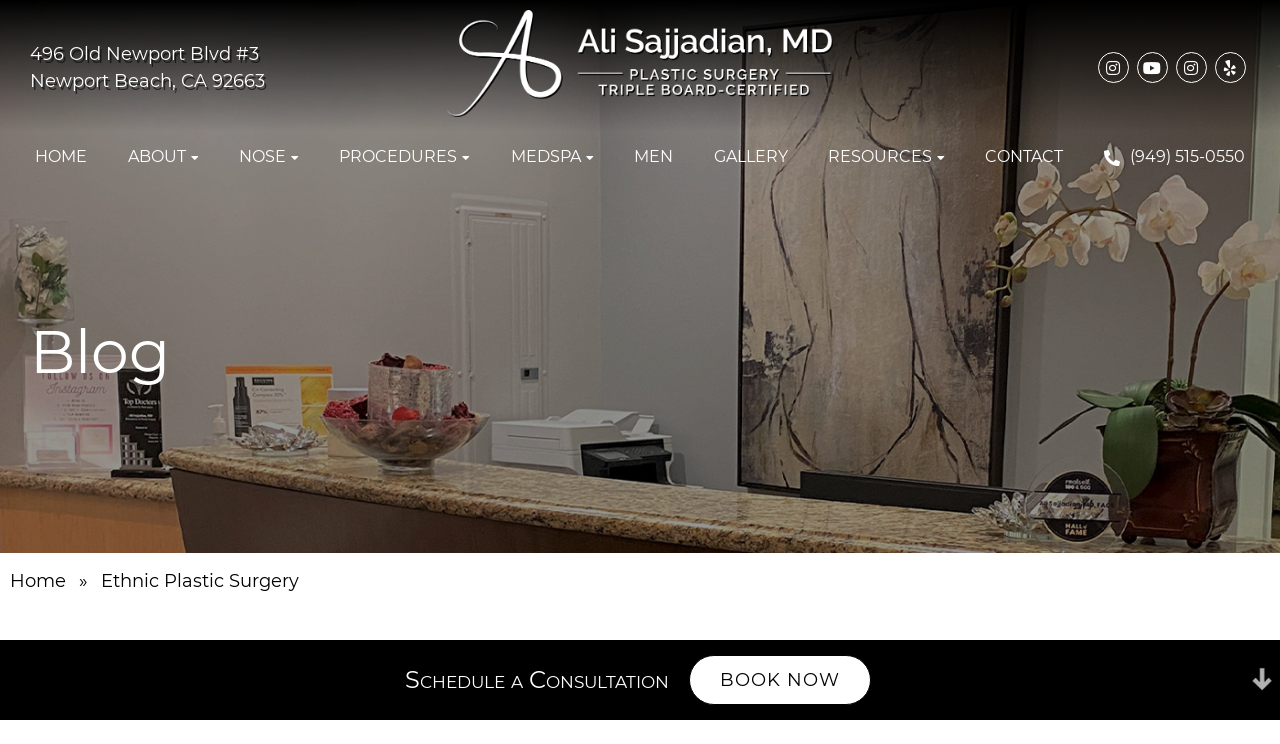

--- FILE ---
content_type: text/html; charset=UTF-8
request_url: https://www.drsajjadian.com/category/ethnic-plastic-surgery/
body_size: 25110
content:
<!doctype html>
<html lang="en-US">
<head>
	<meta charset="UTF-8">
	<meta name="viewport" content="width=device-width, initial-scale=1">
	<link rel="profile" href="https://gmpg.org/xfn/11">

	<meta name='robots' content='index, follow, max-image-preview:large, max-snippet:-1, max-video-preview:-1' />
	<style>img:is([sizes="auto" i], [sizes^="auto," i]) { contain-intrinsic-size: 3000px 1500px }</style>
	<!-- Google Tag Manager -->
<script>(function(w,d,s,l,i){w[l]=w[l]||[];w[l].push({'gtm.start':
new Date().getTime(),event:'gtm.js'});var f=d.getElementsByTagName(s)[0],
j=d.createElement(s),dl=l!='dataLayer'?'&l='+l:'';j.async=true;j.src=
'https://www.googletagmanager.com/gtm.js?id='+i+dl;f.parentNode.insertBefore(j,f);
})(window,document,'script','dataLayer','GTM-WDNT6PS');</script>
<!-- End Google Tag Manager -->
	<!-- This site is optimized with the Yoast SEO plugin v26.4 - https://yoast.com/wordpress/plugins/seo/ -->
	<title>Ethnic Plastic Surgery Archives - Dr. Ali Sajjadian</title>
<link data-rocket-prefetch href="https://www.gstatic.com" rel="dns-prefetch">
<link data-rocket-prefetch href="https://www.googletagmanager.com" rel="dns-prefetch">
<link data-rocket-prefetch href="https://fonts.googleapis.com" rel="dns-prefetch">
<link data-rocket-prefetch href="https://widgets.leadconnectorhq.com" rel="dns-prefetch">
<link data-rocket-prefetch href="https://www.google.com" rel="dns-prefetch">
<link data-rocket-prefetch href="https://cdn.userway.org" rel="dns-prefetch">
<link data-rocket-preload as="style" href="https://fonts.googleapis.com/css2?family=Montserrat:wght@300;400&#038;display=swap" rel="preload">
<link href="https://fonts.googleapis.com/css2?family=Montserrat:wght@300;400&#038;display=swap" media="print" onload="this.media=&#039;all&#039;" rel="stylesheet">
<noscript data-wpr-hosted-gf-parameters=""><link rel="stylesheet" href="https://fonts.googleapis.com/css2?family=Montserrat:wght@300;400&#038;display=swap"></noscript>
<style id="rocket-critical-css">html{line-height:1.15;-webkit-text-size-adjust:100%}body{margin:0}a{background-color:transparent}img{border-style:none}input{font-family:inherit;font-size:100%;line-height:1.15;margin:0}input{overflow:visible}::-webkit-file-upload-button{-webkit-appearance:button;font:inherit}:root{--blue: #007bff;--indigo: #6610f2;--purple: #6f42c1;--pink: #e83e8c;--red: #dc3545;--orange: #fd7e14;--yellow: #ffc107;--green: #28a745;--teal: #20c997;--cyan: #17a2b8;--white: #fff;--gray: #6c757d;--gray-dark: #343a40;--primary: #007bff;--secondary: #6c757d;--success: #28a745;--info: #17a2b8;--warning: #ffc107;--danger: #dc3545;--light: #f8f9fa;--dark: #343a40;--breakpoint-xs: 0;--breakpoint-sm: 561px;--breakpoint-md: 769px;--breakpoint-lg: 1025px;--breakpoint-xl: 1201px;--breakpoint-xxl: 1441px;--font-family-sans-serif: -apple-system, BlinkMacSystemFont, "Segoe UI", Roboto, "Helvetica Neue", Arial, "Noto Sans", "Liberation Sans", sans-serif, "Apple Color Emoji", "Segoe UI Emoji", "Segoe UI Symbol", "Noto Color Emoji";--font-family-monospace: SFMono-Regular, Menlo, Monaco, Consolas, "Liberation Mono", "Courier New", monospace}.container-fluid{width:100%;padding-right:15px;padding-left:15px;margin-right:auto;margin-left:auto}.row{display:flex;flex-wrap:wrap;margin-right:-15px;margin-left:-15px}.col,.col-4,.col-12,.col-lg-4{position:relative;width:100%;padding-right:15px;padding-left:15px}.col{flex-basis:0;flex-grow:1;max-width:100%}.col-4{flex:0 0 33.33333%;max-width:33.33333%}.col-12{flex:0 0 100%;max-width:100%}@media (min-width:1025px){.col-lg-4{flex:0 0 33.33333%;max-width:33.33333%}}.d-none{display:none!important}@media (min-width:1025px){.d-lg-block{display:block!important}.d-lg-flex{display:flex!important}}.justify-content-center{justify-content:center!important}.align-items-center{align-items:center!important}@media (min-width:1025px){.justify-content-lg-end{justify-content:flex-end!important}}body,input{color:#141414;font-family:Montserrat,sans-serif;line-height:1.5}body{font-size:16px;font-feature-settings:"lnum"}@media (min-width:1025px){body{font-size:18px}}h2,h3{clear:both;line-height:normal;overflow-wrap:break-word;font-family:Montserrat,sans-serif;font-weight:400}h2{font-size:2.2em}h3{font-size:2em}@media screen and (min-width:769px){h2{font-size:2.65em}}p{margin-bottom:1.5em}i{font-style:italic}blockquote{margin:0 1.5em}.small-caps{font-variant:small-caps}html{box-sizing:border-box}*,:after,:before{box-sizing:inherit}body{background:#fff}ul{margin:0 0 1.5em 3em}ul{list-style:disc}li>ul{margin-bottom:0;margin-left:1.5em}img{height:auto;max-width:100%}input[type="text"]{color:#141414;border:1px solid #ccc;border-radius:3px;padding:3px;width:100%}a{text-decoration:none}a{color:#649ae1}.sidenav{width:100%;position:fixed;z-index:999999;top:0;right:0;bottom:0;overflow-x:hidden;overflow-y:auto;transform:translateX(100%)}@media screen and (min-width:1025px){.sidenav{width:450px}}.sidenav a{text-decoration:none}.sidenav__inner{background-color:#000;display:flex;flex-direction:column;justify-content:flex-end;min-height:100%;background-repeat:no-repeat;background-size:cover}.sidenav::-webkit-scrollbar{display:none}.sidenav-main{margin-bottom:auto}.sidenav__logo{padding:30px 25px 10px;text-align:center}@media screen and (min-width:1025px){.sidenav__logo{padding:30px 50px 15px}}.social-nav.sidenav__social-nav{padding-bottom:10px}.social-nav.sidenav__social-nav a{width:33px;height:33px;border-width:1px;font-size:14px}@media screen and (min-width:1441px){.social-nav.sidenav__social-nav a{width:38px;height:38px;margin:5px 4px;font-size:20px}}.sidenav__bussines-details{padding:10px}.sidenav__bussines-details a{color:#fff;display:block;text-align:center}#slide-menu{margin:0;padding:0;color:#fff}#slide-menu ul{margin:0;padding:0;background-color:hsla(0,0%,100%,0.1);position:absolute;left:-999em;height:0;opacity:0}#slide-menu a{color:#fff;display:block;border-bottom:1px solid hsla(0,0%,100%,0.3);padding:10px 50px 10px 10px;font-size:16px;background-color:hsla(0,0%,100%,0);position:relative}@media screen and (min-width:1025px){#slide-menu a{font-size:22px;padding:15px 70px 15px 15px}}#slide-menu a i{position:absolute;display:flex;width:40px;height:100%;top:0;right:0;font-size:20px;color:#fff;border-left:1px solid hsla(0,0%,100%,0.3);justify-content:center;align-items:center}@media screen and (min-width:1025px){#slide-menu a i{width:60px;font-size:25px}}#slide-menu .sub-menu a{padding-left:30px;position:relative}#slide-menu .sub-menu a:before{content:"- ";position:absolute;left:20px}@media screen and (min-width:1025px){#slide-menu .sub-menu a{padding-left:40px}}#slide-menu .sub-menu .sub-menu a{padding-left:60px}#slide-menu .sub-menu .sub-menu a:before{left:50px}@media screen and (min-width:1025px){#slide-menu .sub-menu .sub-menu a{padding-left:70px}}#slide-menu .current-menu-item>a,#slide-menu .current_page_item>a{color:#fff;font-weight:700;background:hsla(0,0%,100%,0.8)}.menu-toggle{display:block;text-align:center}.site-header{width:100%;position:relative;z-index:99998;top:0}@media screen and (min-width:1025px){body:not(.touch) .site-header{position:absolute}}.mobile-nav{display:flex;background-color:#000;width:100%;text-align:center;padding:10px 0}@media screen and (min-width:1025px){body:not(.touch) .mobile-nav{display:none}}.mobile-nav a,.mobile-nav a:visited{color:#fff;text-decoration:none;display:block;border-right:1px solid hsla(0,0%,100%,0.3);padding:0}.mobile-nav span{font-size:13px}@media screen and (min-width:350px){.mobile-nav span{font-size:15px}}@media screen and (min-width:450px){.mobile-nav span{font-size:unset}}.mobile-nav div:last-child a{border-right:0}.mobile-nav div{width:100%;min-width:25%}.main-navigation{width:100%;max-width:1460px;font-weight:400}.main-navigation ul{display:flex;justify-content:center;list-style:none;padding-left:0;margin:0 auto}.main-navigation ul ul{display:block;box-shadow:0 3px 3px rgba(0,0,0,0.2);float:left;position:absolute;top:100%;left:-999em;background-color:#fff;width:250px}.main-navigation ul ul ul{left:-999em;top:0;width:250px}.main-navigation ul ul li{padding:0;text-align:left}.main-navigation ul ul li>ul{left:100%}.main-navigation ul ul a{position:relative;padding:5px 10px;text-align:left}.main-navigation ul ul a i{position:relative;right:auto;transform:rotate(-90deg)}.main-navigation ul ul li.menu-item-has-children a{display:flex;flex-wrap:wrap;align-items:center;justify-content:flex-start}.main-navigation .sub-menu{padding:0}.main-navigation li{position:relative;display:flex;justify-content:center;flex:1 1 auto}.main-navigation li>ul{left:auto;opacity:0;visibility:hidden}.main-navigation a{width:100%;text-decoration:none;text-transform:uppercase;color:#000;padding:10px;display:block;font-size:14px;text-align:center}@media screen and (min-width:1201px){.main-navigation a{padding:10px 15px;font-size:16px}}.main-navigation a i{margin-left:5px;color:#000}.main-navigation>ul>li>a{color:#fff;border-radius:10em}.main-navigation>ul>li>a i{color:#fff}.main-navigation>ul>li>a i:before{font-size:0.75em;vertical-align:middle}.main-navigation>ul>.current-menu-item>a{background:#fff;color:#000}.main-navigation .mega-menu ul ul.sub-menu{position:relative;left:auto;padding:10px 15px}.main-navigation .mega-menu ul .dropdown{display:none}.main-navigation .mega-menu>ul{width:100%;max-width:1440px;background-color:hsla(0,0%,100%,0.95);border:1px solid #000;box-shadow:none;display:grid;grid-template-columns:repeat(4,1fr);align-items:flex-start;position:fixed;top:200px;left:50%;transform:translateX(-50%)}.main-navigation .mega-menu>ul>li{flex-wrap:wrap}.main-navigation .mega-menu>ul>li>a{font-size:24px;font-weight:700;padding-top:20px;padding-left:25px;color:#000;background:none}.main-navigation .mega-menu>ul a{color:#000}.main-navigation .mega-menu>ul ul{width:100%;background:none;box-shadow:none}.main-navigation .mega-menu>ul ul a{font-size:16px}.site-content:after:after,.site-content:before:after,.site-header:after:after,.site-header:before:after{display:block;clear:both;content:""}.site-content:after,.site-header:after{clear:both}.site-content{display:flex;flex-direction:column;padding-left:10px;padding-right:10px}@media screen and (min-width:1025px){.site-content{flex-direction:row;max-width:1440px;margin:0 auto}}body.home .site-content{max-width:none;padding-left:0;padding-right:0}#primary{width:100%}iframe{max-width:100%}.wrapper{width:100%;max-width:1440px;margin-left:auto;margin-right:auto}.obj-fit{font-family:"object-fit: cover;";-o-object-fit:cover;object-fit:cover}.btn{font-size:16px;line-height:1;background-color:#000;border:1px solid #000;color:#fff;display:inline-block;border-radius:10em;text-align:center;padding:0.8334em 1.667em;margin:5px 2.5px;text-transform:uppercase;font-weight:400}@media screen and (min-width:769px){.btn{margin:5px}}@media screen and (min-width:1201px){.btn{font-size:18px}}.btn-secondary{background-color:#fff;border-color:#000;color:#000}.header-nav-phone{display:none}@media screen and (min-width:1025px){.header-nav-phone{display:list-item}}.site-header{background-color:#000}@media screen and (min-width:1025px){body:not(.touch) .site-header{background:none;background-image:linear-gradient(0deg,transparent 27%,#000)}}.site-header__logo{padding:10px 0;margin:0 auto;text-align:center}.site-header__logo img{height:auto;width:205px}@media screen and (min-width:1201px){.site-header__logo img{width:405px}}.site-header .header-address{font-weight:400;color:#fff;text-shadow:2px 3px rgba(0,0,0,0.6)}.site-header .header-nav-phone{position:relative}.site-header .header-nav-phone>a:before{font-family:Font Awesome\5 Free;content:"\f879";display:inline-block;margin-right:10px;vertical-align:middle;font-weight:900}.social-nav{flex-wrap:wrap;margin:5px 0}.social-nav,.social-nav a{display:flex;justify-content:center}.social-nav a{align-items:center;margin:4px;font-size:16px;width:31px;height:31px;position:relative;color:#fff;border:1px solid #fff;border-radius:50%}.social-nav a:before{color:#fff;font-size:80%}.social-nav a:first-child{margin-left:0}.hero-slider{height:56.25vw;min-height:calc(100vh - 200px);max-height:850px;background:#ccc;position:relative;overflow:hidden}@media screen and (min-width:769px){.hero-slider{height:56.25vw;min-height:unset}}@media screen and (min-width:1025px){body:not(.touch) .hero-slider{height:62.25vw}}.hero-slider__container{height:100%}.hero-slider__slide-content{position:absolute;inset:0;background:rgba(0,0,0,0.1);width:100%;height:100%;z-index:2}@media screen and (min-width:1025px){body:not(.touch) .hero-slider__slide-content{display:flex}}.hero-slider__slide-content h2{text-transform:uppercase;text-shadow:2px 2px 0 #000;line-height:1.1;margin:0}@media screen and (min-width:769px){.hero-slider__slide-content h2{font-size:45px}}@media screen and (min-width:1025px){.hero-slider__slide-content h2{font-size:52px}}@media screen and (min-width:1201px){.hero-slider__slide-content h2{font-size:56px}}.hero-slider__slide-content h3{margin-bottom:0}@media screen and (max-width:768px){.hero-slider__slide-content h3{font-size:20px}}.hero-slider__slide-inner{max-width:700px;height:calc(100% - 30px);margin:0 auto;display:flex;justify-content:center;align-items:center;flex-direction:column;padding:15px}@media screen and (min-width:769px){.hero-slider__slide-inner{height:calc(100% - 80px);padding-bottom:65px}}@media screen and (min-width:1025px){body:not(.touch) .hero-slider__slide-inner{height:calc(100% - 192px);padding-top:127px}}@media screen and (min-width:1201px){body:not(.touch) .hero-slider__slide-inner{height:calc(100% - 237px);padding-top:172px}}@media screen and (min-width:1441px){body:not(.touch) .hero-slider__slide-inner{height:calc(100% - 249px);padding-top:184px}}.hero-slider__link-wrapper{text-align:center;margin-top:55px}@media screen and (min-width:1201px){.hero-slider__link-wrapper{margin-top:80px}}.hero-slider__pagination{position:relative;display:flex;align-items:center;justify-content:flex-end;padding:10px}.hero-slider__pagination.swiper-pagination{bottom:auto}.hero-slider__slide-controls{display:none}.hero-slider__nav{line-height:1}.hero-slider .slide-image img{position:absolute;width:100%;height:100%;top:0;left:0;-o-object-fit:cover;object-fit:cover}.hero-slider .slide-image .hero-slider__background.has-mobile-background img{display:none}@media screen and (min-width:769px){.hero-slider .slide-image .hero-slider__background.has-mobile-background img{display:block}}.hero-slider .slide-image .hero-slider__background.has-mobile-background .hero-slider__image-mobile{display:block}@media screen and (min-width:769px){.hero-slider .slide-image .hero-slider__background.has-mobile-background .hero-slider__image-mobile{display:none}}.image-text-block__watermark{position:absolute;left:50%;top:50%;transform:translate(-50%,-50%);width:auto;height:80%;-o-object-fit:cover;object-fit:cover}@media screen and (min-width:1025px){.image-text-block__watermark{height:100%}}.front-contact__image{position:absolute;bottom:24px;right:60px;max-width:175px}.front-quote{padding:45px 30px;overflow:hidden}@media screen and (min-width:561px){.front-quote{padding:80px 30px}}@media screen and (min-width:769px){.front-quote{padding:120px 30px}}@media screen and (min-width:1025px){.front-quote{padding:195px 30px}}.front-quote__inner{position:relative;max-width:1090px;margin:0 auto;display:flex;flex-wrap:wrap;justify-content:center}@media screen and (min-width:561px){.front-quote__inner{flex-wrap:nowrap;align-items:center}}.front-quote__inner:before{content:"";width:10em;height:10em;font-size:15px;background-repeat:no-repeat;background-position:50%;background-size:cover;position:absolute;top:50%;right:-60px;transform:translateY(-50%)}@media screen and (min-width:561px){.front-quote__inner:before{right:30px}}@media screen and (min-width:769px){.front-quote__inner:before{font-size:20px;right:12%}}@media screen and (min-width:1025px){.front-quote__inner:before{font-size:17.5px}}@media screen and (min-width:1201px){.front-quote__inner:before{font-size:35px}}.front-quote blockquote{margin:0;position:relative}@media screen and (min-width:561px){.front-quote blockquote{padding-left:40px}}.front-quote blockquote p{margin:0;font-size:1.5em;line-height:1.334}@media screen and (min-width:1025px){.front-quote blockquote p{font-size:2em}}.doctors-logos .swiper-slide img{width:auto;max-height:130px}.front-procedure__overlay p{margin-top:0}.front-procedure__overlay-title{display:none;font-weight:400;font-size:54px;margin:0}.front-procedure img{width:100%;height:auto;-o-object-fit:cover;object-fit:cover;vertical-align:bottom}@media screen and (min-width:769px){.front-procedure img{height:300px}}@media screen and (min-width:1025px){.front-procedure img{height:462px}}.testimonials-section__logo{position:absolute;top:0;left:50%;transform:translateX(-50%);z-index:3}.testimonials-section__background{position:absolute;width:100%;height:100%}.featured-videos img{width:100%;height:100%;vertical-align:bottom}.before-after__image{height:100%;width:100%}.before-after__logo{position:absolute;left:50%;bottom:0;transform:translate(-50%,50%);width:50px;height:auto}@media screen and (min-width:1025px){.before-after__logo{top:0;left:auto;right:0;bottom:auto;transform:translate(50%,-50%)}}@media screen and (min-width:1441px){.before-after__logo{width:75px}}@media screen and (min-width:1700px){.before-after__logo{width:100px}}.wpforms-container[class*="wpforms-container-"] .wpforms-form .wpforms-field{padding:7px}.wpforms-container[class*="wpforms-container-"] .wpforms-form input[type="text"]{height:50px;padding:0 10px;border-radius:0;font-size:16px;font-weight:400;color:#3e3e3d;border-color:#000;background-color:#fff}.wpforms-container[class*="wpforms-container-"] .wpforms-form select option{color:#3e3e3d}</style><link rel="preload" data-rocket-preload as="image" href="https://www.drsajjadian.com/wp-content/uploads/2021/12/Sajjadian-Banner-About.jpg" fetchpriority="high">
	<link rel="canonical" href="https://www.drsajjadian.com/category/ethnic-plastic-surgery/" />
	<link rel="next" href="https://www.drsajjadian.com/category/ethnic-plastic-surgery/page/2/" />
	<meta property="og:locale" content="en_US" />
	<meta property="og:type" content="article" />
	<meta property="og:title" content="Ethnic Plastic Surgery Archives - Dr. Ali Sajjadian" />
	<meta property="og:url" content="https://www.drsajjadian.com/category/ethnic-plastic-surgery/" />
	<meta property="og:site_name" content="Dr. Ali Sajjadian" />
	<meta name="twitter:card" content="summary_large_image" />
	<script type="application/ld+json" class="yoast-schema-graph">{"@context":"https://schema.org","@graph":[{"@type":"CollectionPage","@id":"https://www.drsajjadian.com/category/ethnic-plastic-surgery/","url":"https://www.drsajjadian.com/category/ethnic-plastic-surgery/","name":"Ethnic Plastic Surgery Archives - Dr. Ali Sajjadian","isPartOf":{"@id":"https://www.drsajjadian.com/#website"},"primaryImageOfPage":{"@id":"https://www.drsajjadian.com/category/ethnic-plastic-surgery/#primaryimage"},"image":{"@id":"https://www.drsajjadian.com/category/ethnic-plastic-surgery/#primaryimage"},"thumbnailUrl":"https://www.drsajjadian.com/wp-content/uploads/2022/01/shutterstock_64602958-1-min-1-1024x683-1.jpg","breadcrumb":{"@id":"https://www.drsajjadian.com/category/ethnic-plastic-surgery/#breadcrumb"},"inLanguage":"en-US"},{"@type":"ImageObject","inLanguage":"en-US","@id":"https://www.drsajjadian.com/category/ethnic-plastic-surgery/#primaryimage","url":"https://www.drsajjadian.com/wp-content/uploads/2022/01/shutterstock_64602958-1-min-1-1024x683-1.jpg","contentUrl":"https://www.drsajjadian.com/wp-content/uploads/2022/01/shutterstock_64602958-1-min-1-1024x683-1.jpg","width":1024,"height":683},{"@type":"BreadcrumbList","@id":"https://www.drsajjadian.com/category/ethnic-plastic-surgery/#breadcrumb","itemListElement":[{"@type":"ListItem","position":1,"name":"Home","item":"https://www.drsajjadian.com/"},{"@type":"ListItem","position":2,"name":"Ethnic Plastic Surgery"}]},{"@type":"WebSite","@id":"https://www.drsajjadian.com/#website","url":"https://www.drsajjadian.com/","name":"Dr. Ali Sajjadian","description":"","potentialAction":[{"@type":"SearchAction","target":{"@type":"EntryPoint","urlTemplate":"https://www.drsajjadian.com/?s={search_term_string}"},"query-input":{"@type":"PropertyValueSpecification","valueRequired":true,"valueName":"search_term_string"}}],"inLanguage":"en-US"}]}</script>
	<!-- / Yoast SEO plugin. -->


<link rel='dns-prefetch' href='//fonts.googleapis.com' />
<link href='https://fonts.gstatic.com' crossorigin rel='preconnect' />
<link rel="alternate" type="application/rss+xml" title="Dr. Ali Sajjadian &raquo; Feed" href="https://www.drsajjadian.com/feed/" />
<link rel="alternate" type="application/rss+xml" title="Dr. Ali Sajjadian &raquo; Ethnic Plastic Surgery Category Feed" href="https://www.drsajjadian.com/category/ethnic-plastic-surgery/feed/" />
<link rel='preload'  href='https://www.drsajjadian.com/wp-includes/css/dist/block-library/style.min.css?ver=6.8.3' data-rocket-async="style" as="style" onload="this.onload=null;this.rel='stylesheet'" onerror="this.removeAttribute('data-rocket-async')"  type='text/css' media='all' />
<style id='classic-theme-styles-inline-css' type='text/css'>
/*! This file is auto-generated */
.wp-block-button__link{color:#fff;background-color:#32373c;border-radius:9999px;box-shadow:none;text-decoration:none;padding:calc(.667em + 2px) calc(1.333em + 2px);font-size:1.125em}.wp-block-file__button{background:#32373c;color:#fff;text-decoration:none}
</style>
<style id='safe-svg-svg-icon-style-inline-css' type='text/css'>
.safe-svg-cover{text-align:center}.safe-svg-cover .safe-svg-inside{display:inline-block;max-width:100%}.safe-svg-cover svg{fill:currentColor;height:100%;max-height:100%;max-width:100%;width:100%}

</style>
<style id='global-styles-inline-css' type='text/css'>
:root{--wp--preset--aspect-ratio--square: 1;--wp--preset--aspect-ratio--4-3: 4/3;--wp--preset--aspect-ratio--3-4: 3/4;--wp--preset--aspect-ratio--3-2: 3/2;--wp--preset--aspect-ratio--2-3: 2/3;--wp--preset--aspect-ratio--16-9: 16/9;--wp--preset--aspect-ratio--9-16: 9/16;--wp--preset--color--black: #000000;--wp--preset--color--cyan-bluish-gray: #abb8c3;--wp--preset--color--white: #ffffff;--wp--preset--color--pale-pink: #f78da7;--wp--preset--color--vivid-red: #cf2e2e;--wp--preset--color--luminous-vivid-orange: #ff6900;--wp--preset--color--luminous-vivid-amber: #fcb900;--wp--preset--color--light-green-cyan: #7bdcb5;--wp--preset--color--vivid-green-cyan: #00d084;--wp--preset--color--pale-cyan-blue: #8ed1fc;--wp--preset--color--vivid-cyan-blue: #0693e3;--wp--preset--color--vivid-purple: #9b51e0;--wp--preset--gradient--vivid-cyan-blue-to-vivid-purple: linear-gradient(135deg,rgba(6,147,227,1) 0%,rgb(155,81,224) 100%);--wp--preset--gradient--light-green-cyan-to-vivid-green-cyan: linear-gradient(135deg,rgb(122,220,180) 0%,rgb(0,208,130) 100%);--wp--preset--gradient--luminous-vivid-amber-to-luminous-vivid-orange: linear-gradient(135deg,rgba(252,185,0,1) 0%,rgba(255,105,0,1) 100%);--wp--preset--gradient--luminous-vivid-orange-to-vivid-red: linear-gradient(135deg,rgba(255,105,0,1) 0%,rgb(207,46,46) 100%);--wp--preset--gradient--very-light-gray-to-cyan-bluish-gray: linear-gradient(135deg,rgb(238,238,238) 0%,rgb(169,184,195) 100%);--wp--preset--gradient--cool-to-warm-spectrum: linear-gradient(135deg,rgb(74,234,220) 0%,rgb(151,120,209) 20%,rgb(207,42,186) 40%,rgb(238,44,130) 60%,rgb(251,105,98) 80%,rgb(254,248,76) 100%);--wp--preset--gradient--blush-light-purple: linear-gradient(135deg,rgb(255,206,236) 0%,rgb(152,150,240) 100%);--wp--preset--gradient--blush-bordeaux: linear-gradient(135deg,rgb(254,205,165) 0%,rgb(254,45,45) 50%,rgb(107,0,62) 100%);--wp--preset--gradient--luminous-dusk: linear-gradient(135deg,rgb(255,203,112) 0%,rgb(199,81,192) 50%,rgb(65,88,208) 100%);--wp--preset--gradient--pale-ocean: linear-gradient(135deg,rgb(255,245,203) 0%,rgb(182,227,212) 50%,rgb(51,167,181) 100%);--wp--preset--gradient--electric-grass: linear-gradient(135deg,rgb(202,248,128) 0%,rgb(113,206,126) 100%);--wp--preset--gradient--midnight: linear-gradient(135deg,rgb(2,3,129) 0%,rgb(40,116,252) 100%);--wp--preset--font-size--small: 13px;--wp--preset--font-size--medium: 20px;--wp--preset--font-size--large: 36px;--wp--preset--font-size--x-large: 42px;--wp--preset--spacing--20: 0.44rem;--wp--preset--spacing--30: 0.67rem;--wp--preset--spacing--40: 1rem;--wp--preset--spacing--50: 1.5rem;--wp--preset--spacing--60: 2.25rem;--wp--preset--spacing--70: 3.38rem;--wp--preset--spacing--80: 5.06rem;--wp--preset--shadow--natural: 6px 6px 9px rgba(0, 0, 0, 0.2);--wp--preset--shadow--deep: 12px 12px 50px rgba(0, 0, 0, 0.4);--wp--preset--shadow--sharp: 6px 6px 0px rgba(0, 0, 0, 0.2);--wp--preset--shadow--outlined: 6px 6px 0px -3px rgba(255, 255, 255, 1), 6px 6px rgba(0, 0, 0, 1);--wp--preset--shadow--crisp: 6px 6px 0px rgba(0, 0, 0, 1);}:where(.is-layout-flex){gap: 0.5em;}:where(.is-layout-grid){gap: 0.5em;}body .is-layout-flex{display: flex;}.is-layout-flex{flex-wrap: wrap;align-items: center;}.is-layout-flex > :is(*, div){margin: 0;}body .is-layout-grid{display: grid;}.is-layout-grid > :is(*, div){margin: 0;}:where(.wp-block-columns.is-layout-flex){gap: 2em;}:where(.wp-block-columns.is-layout-grid){gap: 2em;}:where(.wp-block-post-template.is-layout-flex){gap: 1.25em;}:where(.wp-block-post-template.is-layout-grid){gap: 1.25em;}.has-black-color{color: var(--wp--preset--color--black) !important;}.has-cyan-bluish-gray-color{color: var(--wp--preset--color--cyan-bluish-gray) !important;}.has-white-color{color: var(--wp--preset--color--white) !important;}.has-pale-pink-color{color: var(--wp--preset--color--pale-pink) !important;}.has-vivid-red-color{color: var(--wp--preset--color--vivid-red) !important;}.has-luminous-vivid-orange-color{color: var(--wp--preset--color--luminous-vivid-orange) !important;}.has-luminous-vivid-amber-color{color: var(--wp--preset--color--luminous-vivid-amber) !important;}.has-light-green-cyan-color{color: var(--wp--preset--color--light-green-cyan) !important;}.has-vivid-green-cyan-color{color: var(--wp--preset--color--vivid-green-cyan) !important;}.has-pale-cyan-blue-color{color: var(--wp--preset--color--pale-cyan-blue) !important;}.has-vivid-cyan-blue-color{color: var(--wp--preset--color--vivid-cyan-blue) !important;}.has-vivid-purple-color{color: var(--wp--preset--color--vivid-purple) !important;}.has-black-background-color{background-color: var(--wp--preset--color--black) !important;}.has-cyan-bluish-gray-background-color{background-color: var(--wp--preset--color--cyan-bluish-gray) !important;}.has-white-background-color{background-color: var(--wp--preset--color--white) !important;}.has-pale-pink-background-color{background-color: var(--wp--preset--color--pale-pink) !important;}.has-vivid-red-background-color{background-color: var(--wp--preset--color--vivid-red) !important;}.has-luminous-vivid-orange-background-color{background-color: var(--wp--preset--color--luminous-vivid-orange) !important;}.has-luminous-vivid-amber-background-color{background-color: var(--wp--preset--color--luminous-vivid-amber) !important;}.has-light-green-cyan-background-color{background-color: var(--wp--preset--color--light-green-cyan) !important;}.has-vivid-green-cyan-background-color{background-color: var(--wp--preset--color--vivid-green-cyan) !important;}.has-pale-cyan-blue-background-color{background-color: var(--wp--preset--color--pale-cyan-blue) !important;}.has-vivid-cyan-blue-background-color{background-color: var(--wp--preset--color--vivid-cyan-blue) !important;}.has-vivid-purple-background-color{background-color: var(--wp--preset--color--vivid-purple) !important;}.has-black-border-color{border-color: var(--wp--preset--color--black) !important;}.has-cyan-bluish-gray-border-color{border-color: var(--wp--preset--color--cyan-bluish-gray) !important;}.has-white-border-color{border-color: var(--wp--preset--color--white) !important;}.has-pale-pink-border-color{border-color: var(--wp--preset--color--pale-pink) !important;}.has-vivid-red-border-color{border-color: var(--wp--preset--color--vivid-red) !important;}.has-luminous-vivid-orange-border-color{border-color: var(--wp--preset--color--luminous-vivid-orange) !important;}.has-luminous-vivid-amber-border-color{border-color: var(--wp--preset--color--luminous-vivid-amber) !important;}.has-light-green-cyan-border-color{border-color: var(--wp--preset--color--light-green-cyan) !important;}.has-vivid-green-cyan-border-color{border-color: var(--wp--preset--color--vivid-green-cyan) !important;}.has-pale-cyan-blue-border-color{border-color: var(--wp--preset--color--pale-cyan-blue) !important;}.has-vivid-cyan-blue-border-color{border-color: var(--wp--preset--color--vivid-cyan-blue) !important;}.has-vivid-purple-border-color{border-color: var(--wp--preset--color--vivid-purple) !important;}.has-vivid-cyan-blue-to-vivid-purple-gradient-background{background: var(--wp--preset--gradient--vivid-cyan-blue-to-vivid-purple) !important;}.has-light-green-cyan-to-vivid-green-cyan-gradient-background{background: var(--wp--preset--gradient--light-green-cyan-to-vivid-green-cyan) !important;}.has-luminous-vivid-amber-to-luminous-vivid-orange-gradient-background{background: var(--wp--preset--gradient--luminous-vivid-amber-to-luminous-vivid-orange) !important;}.has-luminous-vivid-orange-to-vivid-red-gradient-background{background: var(--wp--preset--gradient--luminous-vivid-orange-to-vivid-red) !important;}.has-very-light-gray-to-cyan-bluish-gray-gradient-background{background: var(--wp--preset--gradient--very-light-gray-to-cyan-bluish-gray) !important;}.has-cool-to-warm-spectrum-gradient-background{background: var(--wp--preset--gradient--cool-to-warm-spectrum) !important;}.has-blush-light-purple-gradient-background{background: var(--wp--preset--gradient--blush-light-purple) !important;}.has-blush-bordeaux-gradient-background{background: var(--wp--preset--gradient--blush-bordeaux) !important;}.has-luminous-dusk-gradient-background{background: var(--wp--preset--gradient--luminous-dusk) !important;}.has-pale-ocean-gradient-background{background: var(--wp--preset--gradient--pale-ocean) !important;}.has-electric-grass-gradient-background{background: var(--wp--preset--gradient--electric-grass) !important;}.has-midnight-gradient-background{background: var(--wp--preset--gradient--midnight) !important;}.has-small-font-size{font-size: var(--wp--preset--font-size--small) !important;}.has-medium-font-size{font-size: var(--wp--preset--font-size--medium) !important;}.has-large-font-size{font-size: var(--wp--preset--font-size--large) !important;}.has-x-large-font-size{font-size: var(--wp--preset--font-size--x-large) !important;}
:where(.wp-block-post-template.is-layout-flex){gap: 1.25em;}:where(.wp-block-post-template.is-layout-grid){gap: 1.25em;}
:where(.wp-block-columns.is-layout-flex){gap: 2em;}:where(.wp-block-columns.is-layout-grid){gap: 2em;}
:root :where(.wp-block-pullquote){font-size: 1.5em;line-height: 1.6;}
</style>
<link rel='preload'  href='https://www.drsajjadian.com/wp-content/plugins/abm_gallery/assets/css/abm-gallery.min.css?ver=6.8.3' data-rocket-async="style" as="style" onload="this.onload=null;this.rel='stylesheet'" onerror="this.removeAttribute('data-rocket-async')"  type='text/css' media='all' />
<link data-minify="1" rel='preload'  href='https://www.drsajjadian.com/wp-content/cache/min/1/wp-content/themes/sajjadian/dist/fonts/fontawesome/css/all.min.css?ver=1769193515' data-rocket-async="style" as="style" onload="this.onload=null;this.rel='stylesheet'" onerror="this.removeAttribute('data-rocket-async')"  type='text/css' media='all' />

<link data-minify="1" rel='preload'  href='https://www.drsajjadian.com/wp-content/cache/min/1/wp-content/themes/sajjadian/dist/bundle.css?ver=1769193515' data-rocket-async="style" as="style" onload="this.onload=null;this.rel='stylesheet'" onerror="this.removeAttribute('data-rocket-async')"  type='text/css' media='all' />
<script type="text/javascript" id="ulwm-no-right-click-js-extra">
/* <![CDATA[ */
var ulwmNRCargs = {"rightclick":"Y","draganddrop":"Y"};
/* ]]> */
</script>
<script data-minify="1" type="text/javascript" src="https://www.drsajjadian.com/wp-content/cache/min/1/wp-content/plugins/ultimate-watermark/assets/js/no-right-click.js?ver=1768987304" id="ulwm-no-right-click-js" data-rocket-defer defer></script>
<link rel="https://api.w.org/" href="https://www.drsajjadian.com/wp-json/" /><link rel="alternate" title="JSON" type="application/json" href="https://www.drsajjadian.com/wp-json/wp/v2/categories/71" /><link rel="EditURI" type="application/rsd+xml" title="RSD" href="https://www.drsajjadian.com/xmlrpc.php?rsd" />
<link rel="icon" type="image/png" href="/wp-content/uploads/fbrfg/favicon-48x48.png" sizes="48x48" />
<link rel="icon" type="image/svg+xml" href="/wp-content/uploads/fbrfg/favicon.svg" />
<link rel="shortcut icon" href="/wp-content/uploads/fbrfg/favicon.ico" />
<link rel="apple-touch-icon" sizes="180x180" href="/wp-content/uploads/fbrfg/apple-touch-icon.png" />
<meta name="apple-mobile-web-app-title" content="Dr. Ali Sajjadian" />
<link rel="manifest" href="/wp-content/uploads/fbrfg/site.webmanifest" /><meta name="generator" content="Elementor 3.32.5; features: additional_custom_breakpoints; settings: css_print_method-external, google_font-enabled, font_display-auto">
<!-- Instagram Feed CSS -->
<style type="text/css">
.front-social #sb_instagram #sbi_load .sbi_load_btn {
    padding: .8334em 1.667em;
    text-transform: uppercase;
    line-height: 1;
    border: 1px solid #000;
    border-radius: 10em;
    transition-duration: .5s;
}
.front-social #sb_instagram #sbi_load .sbi_load_btn:hover {
    color: #000;
    background-color: #fff !important;
    box-shadow: none;
}
</style>
			<style>
				.e-con.e-parent:nth-of-type(n+4):not(.e-lazyloaded):not(.e-no-lazyload),
				.e-con.e-parent:nth-of-type(n+4):not(.e-lazyloaded):not(.e-no-lazyload) * {
					background-image: none !important;
				}
				@media screen and (max-height: 1024px) {
					.e-con.e-parent:nth-of-type(n+3):not(.e-lazyloaded):not(.e-no-lazyload),
					.e-con.e-parent:nth-of-type(n+3):not(.e-lazyloaded):not(.e-no-lazyload) * {
						background-image: none !important;
					}
				}
				@media screen and (max-height: 640px) {
					.e-con.e-parent:nth-of-type(n+2):not(.e-lazyloaded):not(.e-no-lazyload),
					.e-con.e-parent:nth-of-type(n+2):not(.e-lazyloaded):not(.e-no-lazyload) * {
						background-image: none !important;
					}
				}
			</style>
			<link rel="icon" href="https://www.drsajjadian.com/wp-content/uploads/2024/10/cropped-favicon-32x32.png" sizes="32x32" />
<link rel="icon" href="https://www.drsajjadian.com/wp-content/uploads/2024/10/cropped-favicon-192x192.png" sizes="192x192" />
<link rel="apple-touch-icon" href="https://www.drsajjadian.com/wp-content/uploads/2024/10/cropped-favicon-180x180.png" />
<meta name="msapplication-TileImage" content="https://www.drsajjadian.com/wp-content/uploads/2024/10/cropped-favicon-270x270.png" />
		<style type="text/css" id="wp-custom-css">
			.footer-callout__inner p {
	width: 100%;
}		</style>
		<noscript><style id="rocket-lazyload-nojs-css">.rll-youtube-player, [data-lazy-src]{display:none !important;}</style></noscript><script>
/*! loadCSS rel=preload polyfill. [c]2017 Filament Group, Inc. MIT License */
(function(w){"use strict";if(!w.loadCSS){w.loadCSS=function(){}}
var rp=loadCSS.relpreload={};rp.support=(function(){var ret;try{ret=w.document.createElement("link").relList.supports("preload")}catch(e){ret=!1}
return function(){return ret}})();rp.bindMediaToggle=function(link){var finalMedia=link.media||"all";function enableStylesheet(){link.media=finalMedia}
if(link.addEventListener){link.addEventListener("load",enableStylesheet)}else if(link.attachEvent){link.attachEvent("onload",enableStylesheet)}
setTimeout(function(){link.rel="stylesheet";link.media="only x"});setTimeout(enableStylesheet,3000)};rp.poly=function(){if(rp.support()){return}
var links=w.document.getElementsByTagName("link");for(var i=0;i<links.length;i++){var link=links[i];if(link.rel==="preload"&&link.getAttribute("as")==="style"&&!link.getAttribute("data-loadcss")){link.setAttribute("data-loadcss",!0);rp.bindMediaToggle(link)}}};if(!rp.support()){rp.poly();var run=w.setInterval(rp.poly,500);if(w.addEventListener){w.addEventListener("load",function(){rp.poly();w.clearInterval(run)})}else if(w.attachEvent){w.attachEvent("onload",function(){rp.poly();w.clearInterval(run)})}}
if(typeof exports!=="undefined"){exports.loadCSS=loadCSS}
else{w.loadCSS=loadCSS}}(typeof global!=="undefined"?global:this))
</script><style id="rocket-lazyrender-inline-css">[data-wpr-lazyrender] {content-visibility: auto;}</style><meta name="generator" content="WP Rocket 3.20.3" data-wpr-features="wpr_defer_js wpr_minify_js wpr_async_css wpr_lazyload_images wpr_lazyload_iframes wpr_preconnect_external_domains wpr_automatic_lazy_rendering wpr_oci wpr_minify_css wpr_desktop" /></head>

<body class="archive category category-ethnic-plastic-surgery category-71 wp-theme-sajjadian hfeed no-sidebar no-touch elementor-default elementor-kit-5">
<!-- Google Tag Manager (noscript) -->
<noscript><iframe src="https://www.googletagmanager.com/ns.html?id=GTM-WDNT6PS"
height="0" width="0" style="display:none;visibility:hidden"></iframe></noscript>
<!-- End Google Tag Manager (noscript) --><div  id="page" class="site">
	<header  id="masthead" class="site-header">

		
		<div  class="site-header__inner container-fluid">
            <div class="site-header__row-1 row align-items-center wrapper">
                <div class="col-4 d-none d-lg-block">
                                        <a href="https://g.page/DrSajjadian?share" target="_blank" class="header-address">
		                496 Old Newport Blvd #3<br />
Newport Beach, CA 92663                    </a>
                </div>

                <div class="col-12 col-lg-4">
	                
<div class="site-header__logo ">
	<a href="https://www.drsajjadian.com/" rel="home">
		<img width="946" height="263" src="https://www.drsajjadian.com/wp-content/uploads/2022/11/Sajjadian_Horizontal_RGB_TripleBoard_White_Dropshadow-min.png" class="header-logo logo_main" alt="" decoding="async" fetchpriority="high" srcset="https://www.drsajjadian.com/wp-content/uploads/2022/11/Sajjadian_Horizontal_RGB_TripleBoard_White_Dropshadow-min.png 946w, https://www.drsajjadian.com/wp-content/uploads/2022/11/Sajjadian_Horizontal_RGB_TripleBoard_White_Dropshadow-min-300x83.png 300w, https://www.drsajjadian.com/wp-content/uploads/2022/11/Sajjadian_Horizontal_RGB_TripleBoard_White_Dropshadow-min-768x214.png 768w, https://www.drsajjadian.com/wp-content/uploads/2022/11/Sajjadian_Horizontal_RGB_TripleBoard_White_Dropshadow-min-540x150.png 540w" sizes="(max-width: 946px) 100vw, 946px" />	</a>
</div><!-- .site-header__logo -->
                </div>

                <div class="col-4 d-none d-lg-block ">
                    <nav class="social-nav social-nav-header justify-content-lg-end">
		                <a data-social="instagram" href="https://www.instagram.com/sajjadianplasticsurgery/" target="_blank" rel="noopener"><span class="fab fa-instagram"></span></a><a data-social="youtube" href="https://www.youtube.com/channel/UCIkQlc7GP9epbPdpQZ1CGkg" target="_blank" rel="noopener"><span class="fab fa-youtube"></span></a><a data-social="instagram" href="https://www.instagram.com/rhinoplastybysajjadian/" target="_blank" rel="noopener"><span class="fab fa-instagram"></span></a><a data-social="yelp" href="https://www.yelp.com/biz/ali-sajjadian-md-newport-beach-3" target="_blank" rel="noopener"><span class="fab fa-yelp"></span></a>                    </nav><!-- .social-nav -->
                </div>
            </div>

            <div class="site-header__row-2 row">
                <div class="header-nav-wrapper col d-lg-flex d-none justify-content-center">
                    <nav class="main-navigation" role="navigation">
		                <ul id="primary-menu" class="menu"><li id="menu-item-201" class="menu-item menu-item-type-custom menu-item-object-custom menu-item-home menu-item-201"><a href="https://www.drsajjadian.com/">Home</a></li>
<li id="menu-item-202" class="menu-item menu-item-type-post_type menu-item-object-page menu-item-has-children menu-item-202"><a href="https://www.drsajjadian.com/about/">About<i class="fas fa-caret-down dropdown"></i></a>
<ul class="sub-menu">
	<li id="menu-item-399" class="menu-item menu-item-type-post_type menu-item-object-page menu-item-399"><a href="https://www.drsajjadian.com/about/ali-sajjadian-md/">Ali Sajjadian, MD</a></li>
	<li id="menu-item-413" class="menu-item menu-item-type-post_type menu-item-object-page menu-item-413"><a href="https://www.drsajjadian.com/reviews/">Reviews</a></li>
	<li id="menu-item-400" class="menu-item menu-item-type-post_type menu-item-object-page menu-item-400"><a href="https://www.drsajjadian.com/about/media-awards/">Media &#038; Awards</a></li>
	<li id="menu-item-401" class="menu-item menu-item-type-post_type menu-item-object-page menu-item-401"><a href="https://www.drsajjadian.com/about/publications-presentations/">Publications &#038; Presentations</a></li>
</ul>
</li>
<li id="menu-item-211" class="menu-item menu-item-type-post_type menu-item-object-page menu-item-has-children menu-item-211"><a href="https://www.drsajjadian.com/nose/">Nose<i class="fas fa-caret-down dropdown"></i></a>
<ul class="sub-menu">
	<li id="menu-item-355" class="menu-item menu-item-type-post_type menu-item-object-page menu-item-355"><a href="https://www.drsajjadian.com/nose/rhinoplasty-newport-beach/">Rhinoplasty</a></li>
	<li id="menu-item-350" class="menu-item menu-item-type-post_type menu-item-object-page menu-item-350"><a href="https://www.drsajjadian.com/nose/ethnic-rhinoplasty/">Ethnic Rhinoplasty</a></li>
	<li id="menu-item-351" class="menu-item menu-item-type-post_type menu-item-object-page menu-item-351"><a href="https://www.drsajjadian.com/nose/nasal-obstruction-correction/">Nasal Obstruction Correction</a></li>
	<li id="menu-item-21057" class="menu-item menu-item-type-post_type menu-item-object-page menu-item-21057"><a href="https://www.drsajjadian.com/ultrasonic-rhinoplasty-piezo/">Ultrasonic Rhinoplasty (Piezo)</a></li>
	<li id="menu-item-359" class="menu-item menu-item-type-post_type menu-item-object-page menu-item-359"><a href="https://www.drsajjadian.com/nose/non-invasive-nasal-correction/">Non-Surgical Rhinoplasty</a></li>
	<li id="menu-item-354" class="menu-item menu-item-type-post_type menu-item-object-page menu-item-354"><a href="https://www.drsajjadian.com/nose/revision-rhinoplasty/">Revision Rhinoplasty</a></li>
	<li id="menu-item-358" class="menu-item menu-item-type-post_type menu-item-object-page menu-item-358"><a href="https://www.drsajjadian.com/nose/preservation-rhinoplasty/">Preservation Rhinoplasty</a></li>
	<li id="menu-item-22214" class="menu-item menu-item-type-post_type menu-item-object-page menu-item-22214"><a href="https://www.drsajjadian.com/nose/hispanic-rhinoplasty/">Hispanic Rhinoplasty</a></li>
	<li id="menu-item-22217" class="menu-item menu-item-type-post_type menu-item-object-page menu-item-22217"><a href="https://www.drsajjadian.com/nose/teenage-rhinoplasty/">Teenage Rhinoplasty</a></li>
	<li id="menu-item-22185" class="menu-item menu-item-type-post_type menu-item-object-page menu-item-22185"><a href="https://www.drsajjadian.com/nose/female-rhinoplasty/">Female Rhinoplasty</a></li>
	<li id="menu-item-22186" class="menu-item menu-item-type-post_type menu-item-object-page menu-item-22186"><a href="https://www.drsajjadian.com/nose/male-rhinoplasty/">Male Rhinoplasty</a></li>
</ul>
</li>
<li id="menu-item-203" class="mega-menu menu-item menu-item-type-post_type menu-item-object-page menu-item-has-children menu-item-203"><a href="https://www.drsajjadian.com/procedures/">Procedures<i class="fas fa-caret-down dropdown"></i></a>
<ul class="sub-menu">
	<li id="menu-item-212" class="menu-item menu-item-type-post_type menu-item-object-page menu-item-has-children menu-item-212"><a href="https://www.drsajjadian.com/nose/">Nose<i class="fas fa-caret-down dropdown"></i></a>
	<ul class="sub-menu">
		<li id="menu-item-356" class="menu-item menu-item-type-post_type menu-item-object-page menu-item-356"><a href="https://www.drsajjadian.com/nose/rhinoplasty-newport-beach/">Rhinoplasty</a></li>
		<li id="menu-item-229" class="menu-item menu-item-type-post_type menu-item-object-page menu-item-229"><a href="https://www.drsajjadian.com/nose/ethnic-rhinoplasty/">Ethnic Rhinoplasty</a></li>
		<li id="menu-item-230" class="menu-item menu-item-type-post_type menu-item-object-page menu-item-230"><a href="https://www.drsajjadian.com/nose/nasal-obstruction-correction/">Nasal Obstruction Correction</a></li>
		<li id="menu-item-21056" class="menu-item menu-item-type-post_type menu-item-object-page menu-item-21056"><a href="https://www.drsajjadian.com/ultrasonic-rhinoplasty-piezo/">Ultrasonic Rhinoplasty (Piezo)</a></li>
		<li id="menu-item-352" class="menu-item menu-item-type-post_type menu-item-object-page menu-item-352"><a href="https://www.drsajjadian.com/nose/non-invasive-nasal-correction/">Non-Surgical Rhinoplasty</a></li>
		<li id="menu-item-357" class="menu-item menu-item-type-post_type menu-item-object-page menu-item-357"><a href="https://www.drsajjadian.com/nose/revision-rhinoplasty/">Revision Rhinoplasty</a></li>
		<li id="menu-item-353" class="menu-item menu-item-type-post_type menu-item-object-page menu-item-353"><a href="https://www.drsajjadian.com/nose/preservation-rhinoplasty/">Preservation Rhinoplasty</a></li>
		<li id="menu-item-22213" class="menu-item menu-item-type-post_type menu-item-object-page menu-item-22213"><a href="https://www.drsajjadian.com/nose/hispanic-rhinoplasty/">Hispanic Rhinoplasty</a></li>
		<li id="menu-item-22216" class="menu-item menu-item-type-post_type menu-item-object-page menu-item-22216"><a href="https://www.drsajjadian.com/nose/teenage-rhinoplasty/">Teenage Rhinoplasty</a></li>
		<li id="menu-item-22184" class="menu-item menu-item-type-post_type menu-item-object-page menu-item-22184"><a href="https://www.drsajjadian.com/nose/female-rhinoplasty/">Female Rhinoplasty</a></li>
		<li id="menu-item-22183" class="menu-item menu-item-type-post_type menu-item-object-page menu-item-22183"><a href="https://www.drsajjadian.com/nose/male-rhinoplasty/">Male Rhinoplasty</a></li>
	</ul>
</li>
	<li id="menu-item-207" class="menu-item menu-item-type-post_type menu-item-object-page menu-item-has-children menu-item-207"><a href="https://www.drsajjadian.com/face/">Face<i class="fas fa-caret-down dropdown"></i></a>
	<ul class="sub-menu">
		<li id="menu-item-368" class="menu-item menu-item-type-post_type menu-item-object-page menu-item-368"><a href="https://www.drsajjadian.com/face/facelift/">Rhytidectomy (Facelift)</a></li>
		<li id="menu-item-22248" class="menu-item menu-item-type-post_type menu-item-object-page menu-item-22248"><a href="https://www.drsajjadian.com/face/deep-plane-facelift/">Deep Plane Facelift</a></li>
		<li id="menu-item-22343" class="menu-item menu-item-type-post_type menu-item-object-page menu-item-22343"><a href="https://www.drsajjadian.com/face/buccal-fat-removal/">Buccal Fat Removal</a></li>
		<li id="menu-item-366" class="menu-item menu-item-type-post_type menu-item-object-page menu-item-366"><a href="https://www.drsajjadian.com/face/neck-lift/">Neck Lift</a></li>
		<li id="menu-item-363" class="menu-item menu-item-type-post_type menu-item-object-page menu-item-363"><a href="https://www.drsajjadian.com/face/brow-lift/">Brow Lift</a></li>
		<li id="menu-item-228" class="menu-item menu-item-type-post_type menu-item-object-page menu-item-228"><a href="https://www.drsajjadian.com/face/eyelid-lift/">Blepharoplasty (Eyelid Lift)</a></li>
		<li id="menu-item-365" class="menu-item menu-item-type-post_type menu-item-object-page menu-item-365"><a href="https://www.drsajjadian.com/face/lip-enhancement/">Lip Enhancement</a></li>
		<li id="menu-item-364" class="menu-item menu-item-type-post_type menu-item-object-page menu-item-364"><a href="https://www.drsajjadian.com/face/chin-cheek-implants/">Chin &#038; Cheek Implants</a></li>
		<li id="menu-item-367" class="menu-item menu-item-type-post_type menu-item-object-page menu-item-367"><a href="https://www.drsajjadian.com/face/otoplasty/">Otoplasty (Ear Surgery)</a></li>
	</ul>
</li>
	<li id="menu-item-214" class="menu-item menu-item-type-post_type menu-item-object-page menu-item-has-children menu-item-214"><a href="https://www.drsajjadian.com/breast/">Breast<i class="fas fa-caret-down dropdown"></i></a>
	<ul class="sub-menu">
		<li id="menu-item-370" class="menu-item menu-item-type-post_type menu-item-object-page menu-item-370"><a href="https://www.drsajjadian.com/breast/breast-augmentation/">Breast Augmentation</a></li>
		<li id="menu-item-22278" class="menu-item menu-item-type-post_type menu-item-object-page menu-item-22278"><a href="https://www.drsajjadian.com/breast/small-breast-augmentation/">Small Breast Augmentation</a></li>
		<li id="menu-item-372" class="menu-item menu-item-type-post_type menu-item-object-page menu-item-372"><a href="https://www.drsajjadian.com/breast/breast-lift/">Mastopexy (Breast Lift)</a></li>
		<li id="menu-item-371" class="menu-item menu-item-type-post_type menu-item-object-page menu-item-371"><a href="https://www.drsajjadian.com/breast/breast-reduction/">Breast Reduction</a></li>
		<li id="menu-item-375" class="menu-item menu-item-type-post_type menu-item-object-page menu-item-375"><a href="https://www.drsajjadian.com/breast/breast-implant-revision/">Breast Implant Revision</a></li>
		<li id="menu-item-227" class="menu-item menu-item-type-post_type menu-item-object-page menu-item-227"><a href="https://www.drsajjadian.com/breast/male-breast-reduction/">Gynecomastia (Male Breast Reduction)</a></li>
		<li id="menu-item-22262" class="menu-item menu-item-type-post_type menu-item-object-page menu-item-22262"><a href="https://www.drsajjadian.com/breast/breast-lift-with-implants/">Breast Lift with Implants</a></li>
		<li id="menu-item-369" class="menu-item menu-item-type-post_type menu-item-object-page menu-item-369"><a href="https://www.drsajjadian.com/breast/additional-procedures/">Additional Procedures</a></li>
	</ul>
</li>
	<li id="menu-item-213" class="menu-item menu-item-type-post_type menu-item-object-page menu-item-has-children menu-item-213"><a href="https://www.drsajjadian.com/body/">Body<i class="fas fa-caret-down dropdown"></i></a>
	<ul class="sub-menu">
		<li id="menu-item-376" class="menu-item menu-item-type-post_type menu-item-object-page menu-item-376"><a href="https://www.drsajjadian.com/body/tummy-tuck/">Abdominoplasty (Tummy Tuck)</a></li>
		<li id="menu-item-380" class="menu-item menu-item-type-post_type menu-item-object-page menu-item-380"><a href="https://www.drsajjadian.com/body/liposuction/">Liposuction</a></li>
		<li id="menu-item-382" class="menu-item menu-item-type-post_type menu-item-object-page menu-item-382"><a href="https://www.drsajjadian.com/body/mommy-makeover/">Mommy Makeover</a></li>
		<li id="menu-item-381" class="menu-item menu-item-type-post_type menu-item-object-page menu-item-381"><a href="https://www.drsajjadian.com/body/mini-tummy-tuck/">Mini Tummy Tuck</a></li>
		<li id="menu-item-378" class="menu-item menu-item-type-post_type menu-item-object-page menu-item-378"><a href="https://www.drsajjadian.com/body/brazilian-butt-lift/">Brazilian Butt Lift</a></li>
		<li id="menu-item-384" class="menu-item menu-item-type-post_type menu-item-object-page menu-item-384"><a href="https://www.drsajjadian.com/body/fat-grafting/">Fat Grafting</a></li>
		<li id="menu-item-226" class="menu-item menu-item-type-post_type menu-item-object-page menu-item-226"><a href="https://www.drsajjadian.com/body/post-bariatic-body-contouring/">Post Bariatic Body Contouring</a></li>
		<li id="menu-item-377" class="menu-item menu-item-type-post_type menu-item-object-page menu-item-377"><a href="https://www.drsajjadian.com/body/arm-lift/">Brachioplasty (Arm Lift)</a></li>
		<li id="menu-item-385" class="menu-item menu-item-type-post_type menu-item-object-page menu-item-385"><a href="https://www.drsajjadian.com/body/thigh-lift/">Thigh Lift</a></li>
		<li id="menu-item-379" class="menu-item menu-item-type-post_type menu-item-object-page menu-item-379"><a href="https://www.drsajjadian.com/body/hand-rejuvenation/">Hand Rejuvenation</a></li>
	</ul>
</li>
</ul>
</li>
<li id="menu-item-204" class="menu-item menu-item-type-post_type menu-item-object-page menu-item-has-children menu-item-204"><a href="https://www.drsajjadian.com/medspa/">Medspa<i class="fas fa-caret-down dropdown"></i></a>
<ul class="sub-menu">
	<li id="menu-item-18122" class="menu-item menu-item-type-post_type menu-item-object-page menu-item-18122"><a href="https://www.drsajjadian.com/medspa/aviclear/">Acne Treatment</a></li>
	<li id="menu-item-18149" class="menu-item menu-item-type-post_type menu-item-object-page menu-item-18149"><a href="https://www.drsajjadian.com/medspa/trusculpt/">Body Contouring</a></li>
	<li id="menu-item-21209" class="menu-item menu-item-type-post_type menu-item-object-page menu-item-21209"><a href="https://www.drsajjadian.com/medspa/semaglutide/">Semaglutide</a></li>
	<li id="menu-item-386" class="menu-item menu-item-type-post_type menu-item-object-page menu-item-386"><a href="https://www.drsajjadian.com/procedures/skin-non-invasive-profound-rf/">Profound RF</a></li>
	<li id="menu-item-394" class="menu-item menu-item-type-post_type menu-item-object-page menu-item-394"><a href="https://www.drsajjadian.com/skin-non-invasive-botox/">Botox</a></li>
	<li id="menu-item-393" class="menu-item menu-item-type-post_type menu-item-object-page menu-item-393"><a href="https://www.drsajjadian.com/skin-non-invasive-dermal-fillers/">Dermal Fillers</a></li>
	<li id="menu-item-392" class="menu-item menu-item-type-post_type menu-item-object-page menu-item-392"><a href="https://www.drsajjadian.com/skin-non-invasive-microneedling-and-plasma-therapy/">Microneedling + Plasma Therapy</a></li>
	<li id="menu-item-391" class="menu-item menu-item-type-post_type menu-item-object-page menu-item-391"><a href="https://www.drsajjadian.com/skin-non-invasive-chemical-peels/">Chemical Peels</a></li>
	<li id="menu-item-19957" class="menu-item menu-item-type-custom menu-item-object-custom menu-item-has-children menu-item-19957"><a href="#">Laser Treatments<i class="fas fa-caret-down dropdown"></i></a>
	<ul class="sub-menu">
		<li id="menu-item-390" class="menu-item menu-item-type-post_type menu-item-object-page menu-item-390"><a href="https://www.drsajjadian.com/skin-non-invasive-fractora-skin-tightening/">Fractora Skin Tightening</a></li>
		<li id="menu-item-19956" class="menu-item menu-item-type-post_type menu-item-object-page menu-item-19956"><a href="https://www.drsajjadian.com/skin-non-invasive-laser-hair-removal/">Laser Hair Removal</a></li>
		<li id="menu-item-388" class="menu-item menu-item-type-post_type menu-item-object-page menu-item-388"><a href="https://www.drsajjadian.com/skin-non-invasive-co2-fractional-laser-resurfacing/">CO2 Fractional Laser Resurfacing</a></li>
	</ul>
</li>
	<li id="menu-item-387" class="menu-item menu-item-type-post_type menu-item-object-page menu-item-387"><a href="https://www.drsajjadian.com/skin-non-invasive-ipl-photofacial/">IPL Photofacial</a></li>
	<li id="menu-item-397" class="menu-item menu-item-type-post_type menu-item-object-page menu-item-397"><a href="https://www.drsajjadian.com/skin-non-invasive-exosome-therapy/">Exosome Therapy</a></li>
	<li id="menu-item-21852" class="menu-item menu-item-type-post_type menu-item-object-page menu-item-21852"><a href="https://www.drsajjadian.com/medspa/morpheus8/">Morpheus8</a></li>
</ul>
</li>
<li id="menu-item-441" class="menu-item menu-item-type-post_type menu-item-object-page menu-item-441"><a href="https://www.drsajjadian.com/men/">Men</a></li>
<li id="menu-item-206" class="menu-item menu-item-type-post_type menu-item-object-page menu-item-206"><a href="https://www.drsajjadian.com/photo-gallery/">Gallery</a></li>
<li id="menu-item-205" class="menu-item menu-item-type-post_type menu-item-object-page menu-item-has-children menu-item-205"><a href="https://www.drsajjadian.com/resources/">Resources<i class="fas fa-caret-down dropdown"></i></a>
<ul class="sub-menu">
	<li id="menu-item-1580" class="menu-item menu-item-type-post_type menu-item-object-page current_page_parent menu-item-1580"><a href="https://www.drsajjadian.com/blog/">Blog</a></li>
	<li id="menu-item-414" class="menu-item menu-item-type-post_type menu-item-object-page menu-item-414"><a href="https://www.drsajjadian.com/resources/financing/">Financing</a></li>
	<li id="menu-item-419" class="menu-item menu-item-type-post_type menu-item-object-page menu-item-419"><a href="https://www.drsajjadian.com/resources/videos/">Videos</a></li>
	<li id="menu-item-416" class="menu-item menu-item-type-post_type menu-item-object-page menu-item-416"><a href="https://www.drsajjadian.com/resources/specials-events/">Specials &#038; Events</a></li>
	<li id="menu-item-10366" class="menu-item menu-item-type-post_type menu-item-object-page menu-item-10366"><a href="https://www.drsajjadian.com/resources/out-of-town/">Out of Town</a></li>
</ul>
</li>
<li id="menu-item-208" class="menu-item menu-item-type-post_type menu-item-object-page menu-item-208"><a href="https://www.drsajjadian.com/contact/">Contact</a></li>
<li id="menu-item-233" class="header-nav-phone menu-item menu-item-type-custom menu-item-object-custom menu-item-233"><a href="tel:+1-949-515-0550">(949) 515-0550</a></li>
</ul>                    </nav>
                </div>

                
	<div class="mobile-nav">
        		<div>
			<a href="https://www.drsajjadian.com/photo-gallery/">
				<i class="far fa-image"></i><br>
				<span>GALLERY</span>
			</a>
		</div>
        		<div>
			<a href="https://www.drsajjadian.com/contact/">
				<i class="fas fa-envelope" aria-hidden="true"></i><br>
				<span>CONTACT</span>
			</a>
		</div>
		<div>
			<a href="tel:+1-949-515-0550">
				<i class="fas fa-phone" aria-hidden="true"></i><br>
				<span>CALL</span>
			</a>
		</div>
        <div>
            <a href="" class="menu-toggle">
                <i class="fas fa-bars"></i><br>
                <span>MENU</span>
            </a>
        </div>
	</div><!-- .mobile-navigation -->

	            </div>
		</div><!-- .site-header__inner -->
	</header><!-- #masthead -->

    
<div  class="sidenav">
	<div  class="sidenav__inner">
		<nav class="sidenav-main" role="navigation">
			<ul id="slide-menu" class="menu"><li class="menu-item menu-item-type-custom menu-item-object-custom menu-item-home menu-item-201"><a href="https://www.drsajjadian.com/">Home</a></li>
<li class="menu-item menu-item-type-post_type menu-item-object-page menu-item-has-children menu-item-202"><a href="https://www.drsajjadian.com/about/">About<i class="fas fa-caret-down dropdown"></i></a>
<ul class="sub-menu">
	<li class="menu-item menu-item-type-post_type menu-item-object-page menu-item-399"><a href="https://www.drsajjadian.com/about/ali-sajjadian-md/">Ali Sajjadian, MD</a></li>
	<li class="menu-item menu-item-type-post_type menu-item-object-page menu-item-413"><a href="https://www.drsajjadian.com/reviews/">Reviews</a></li>
	<li class="menu-item menu-item-type-post_type menu-item-object-page menu-item-400"><a href="https://www.drsajjadian.com/about/media-awards/">Media &#038; Awards</a></li>
	<li class="menu-item menu-item-type-post_type menu-item-object-page menu-item-401"><a href="https://www.drsajjadian.com/about/publications-presentations/">Publications &#038; Presentations</a></li>
</ul>
</li>
<li class="menu-item menu-item-type-post_type menu-item-object-page menu-item-has-children menu-item-211"><a href="https://www.drsajjadian.com/nose/">Nose<i class="fas fa-caret-down dropdown"></i></a>
<ul class="sub-menu">
	<li class="menu-item menu-item-type-post_type menu-item-object-page menu-item-355"><a href="https://www.drsajjadian.com/nose/rhinoplasty-newport-beach/">Rhinoplasty</a></li>
	<li class="menu-item menu-item-type-post_type menu-item-object-page menu-item-350"><a href="https://www.drsajjadian.com/nose/ethnic-rhinoplasty/">Ethnic Rhinoplasty</a></li>
	<li class="menu-item menu-item-type-post_type menu-item-object-page menu-item-351"><a href="https://www.drsajjadian.com/nose/nasal-obstruction-correction/">Nasal Obstruction Correction</a></li>
	<li class="menu-item menu-item-type-post_type menu-item-object-page menu-item-21057"><a href="https://www.drsajjadian.com/ultrasonic-rhinoplasty-piezo/">Ultrasonic Rhinoplasty (Piezo)</a></li>
	<li class="menu-item menu-item-type-post_type menu-item-object-page menu-item-359"><a href="https://www.drsajjadian.com/nose/non-invasive-nasal-correction/">Non-Surgical Rhinoplasty</a></li>
	<li class="menu-item menu-item-type-post_type menu-item-object-page menu-item-354"><a href="https://www.drsajjadian.com/nose/revision-rhinoplasty/">Revision Rhinoplasty</a></li>
	<li class="menu-item menu-item-type-post_type menu-item-object-page menu-item-358"><a href="https://www.drsajjadian.com/nose/preservation-rhinoplasty/">Preservation Rhinoplasty</a></li>
	<li class="menu-item menu-item-type-post_type menu-item-object-page menu-item-22214"><a href="https://www.drsajjadian.com/nose/hispanic-rhinoplasty/">Hispanic Rhinoplasty</a></li>
	<li class="menu-item menu-item-type-post_type menu-item-object-page menu-item-22217"><a href="https://www.drsajjadian.com/nose/teenage-rhinoplasty/">Teenage Rhinoplasty</a></li>
	<li class="menu-item menu-item-type-post_type menu-item-object-page menu-item-22185"><a href="https://www.drsajjadian.com/nose/female-rhinoplasty/">Female Rhinoplasty</a></li>
	<li class="menu-item menu-item-type-post_type menu-item-object-page menu-item-22186"><a href="https://www.drsajjadian.com/nose/male-rhinoplasty/">Male Rhinoplasty</a></li>
</ul>
</li>
<li class="mega-menu menu-item menu-item-type-post_type menu-item-object-page menu-item-has-children menu-item-203"><a href="https://www.drsajjadian.com/procedures/">Procedures<i class="fas fa-caret-down dropdown"></i></a>
<ul class="sub-menu">
	<li class="menu-item menu-item-type-post_type menu-item-object-page menu-item-has-children menu-item-212"><a href="https://www.drsajjadian.com/nose/">Nose<i class="fas fa-caret-down dropdown"></i></a>
	<ul class="sub-menu">
		<li class="menu-item menu-item-type-post_type menu-item-object-page menu-item-356"><a href="https://www.drsajjadian.com/nose/rhinoplasty-newport-beach/">Rhinoplasty</a></li>
		<li class="menu-item menu-item-type-post_type menu-item-object-page menu-item-229"><a href="https://www.drsajjadian.com/nose/ethnic-rhinoplasty/">Ethnic Rhinoplasty</a></li>
		<li class="menu-item menu-item-type-post_type menu-item-object-page menu-item-230"><a href="https://www.drsajjadian.com/nose/nasal-obstruction-correction/">Nasal Obstruction Correction</a></li>
		<li class="menu-item menu-item-type-post_type menu-item-object-page menu-item-21056"><a href="https://www.drsajjadian.com/ultrasonic-rhinoplasty-piezo/">Ultrasonic Rhinoplasty (Piezo)</a></li>
		<li class="menu-item menu-item-type-post_type menu-item-object-page menu-item-352"><a href="https://www.drsajjadian.com/nose/non-invasive-nasal-correction/">Non-Surgical Rhinoplasty</a></li>
		<li class="menu-item menu-item-type-post_type menu-item-object-page menu-item-357"><a href="https://www.drsajjadian.com/nose/revision-rhinoplasty/">Revision Rhinoplasty</a></li>
		<li class="menu-item menu-item-type-post_type menu-item-object-page menu-item-353"><a href="https://www.drsajjadian.com/nose/preservation-rhinoplasty/">Preservation Rhinoplasty</a></li>
		<li class="menu-item menu-item-type-post_type menu-item-object-page menu-item-22213"><a href="https://www.drsajjadian.com/nose/hispanic-rhinoplasty/">Hispanic Rhinoplasty</a></li>
		<li class="menu-item menu-item-type-post_type menu-item-object-page menu-item-22216"><a href="https://www.drsajjadian.com/nose/teenage-rhinoplasty/">Teenage Rhinoplasty</a></li>
		<li class="menu-item menu-item-type-post_type menu-item-object-page menu-item-22184"><a href="https://www.drsajjadian.com/nose/female-rhinoplasty/">Female Rhinoplasty</a></li>
		<li class="menu-item menu-item-type-post_type menu-item-object-page menu-item-22183"><a href="https://www.drsajjadian.com/nose/male-rhinoplasty/">Male Rhinoplasty</a></li>
	</ul>
</li>
	<li class="menu-item menu-item-type-post_type menu-item-object-page menu-item-has-children menu-item-207"><a href="https://www.drsajjadian.com/face/">Face<i class="fas fa-caret-down dropdown"></i></a>
	<ul class="sub-menu">
		<li class="menu-item menu-item-type-post_type menu-item-object-page menu-item-368"><a href="https://www.drsajjadian.com/face/facelift/">Rhytidectomy (Facelift)</a></li>
		<li class="menu-item menu-item-type-post_type menu-item-object-page menu-item-22248"><a href="https://www.drsajjadian.com/face/deep-plane-facelift/">Deep Plane Facelift</a></li>
		<li class="menu-item menu-item-type-post_type menu-item-object-page menu-item-22343"><a href="https://www.drsajjadian.com/face/buccal-fat-removal/">Buccal Fat Removal</a></li>
		<li class="menu-item menu-item-type-post_type menu-item-object-page menu-item-366"><a href="https://www.drsajjadian.com/face/neck-lift/">Neck Lift</a></li>
		<li class="menu-item menu-item-type-post_type menu-item-object-page menu-item-363"><a href="https://www.drsajjadian.com/face/brow-lift/">Brow Lift</a></li>
		<li class="menu-item menu-item-type-post_type menu-item-object-page menu-item-228"><a href="https://www.drsajjadian.com/face/eyelid-lift/">Blepharoplasty (Eyelid Lift)</a></li>
		<li class="menu-item menu-item-type-post_type menu-item-object-page menu-item-365"><a href="https://www.drsajjadian.com/face/lip-enhancement/">Lip Enhancement</a></li>
		<li class="menu-item menu-item-type-post_type menu-item-object-page menu-item-364"><a href="https://www.drsajjadian.com/face/chin-cheek-implants/">Chin &#038; Cheek Implants</a></li>
		<li class="menu-item menu-item-type-post_type menu-item-object-page menu-item-367"><a href="https://www.drsajjadian.com/face/otoplasty/">Otoplasty (Ear Surgery)</a></li>
	</ul>
</li>
	<li class="menu-item menu-item-type-post_type menu-item-object-page menu-item-has-children menu-item-214"><a href="https://www.drsajjadian.com/breast/">Breast<i class="fas fa-caret-down dropdown"></i></a>
	<ul class="sub-menu">
		<li class="menu-item menu-item-type-post_type menu-item-object-page menu-item-370"><a href="https://www.drsajjadian.com/breast/breast-augmentation/">Breast Augmentation</a></li>
		<li class="menu-item menu-item-type-post_type menu-item-object-page menu-item-22278"><a href="https://www.drsajjadian.com/breast/small-breast-augmentation/">Small Breast Augmentation</a></li>
		<li class="menu-item menu-item-type-post_type menu-item-object-page menu-item-372"><a href="https://www.drsajjadian.com/breast/breast-lift/">Mastopexy (Breast Lift)</a></li>
		<li class="menu-item menu-item-type-post_type menu-item-object-page menu-item-371"><a href="https://www.drsajjadian.com/breast/breast-reduction/">Breast Reduction</a></li>
		<li class="menu-item menu-item-type-post_type menu-item-object-page menu-item-375"><a href="https://www.drsajjadian.com/breast/breast-implant-revision/">Breast Implant Revision</a></li>
		<li class="menu-item menu-item-type-post_type menu-item-object-page menu-item-227"><a href="https://www.drsajjadian.com/breast/male-breast-reduction/">Gynecomastia (Male Breast Reduction)</a></li>
		<li class="menu-item menu-item-type-post_type menu-item-object-page menu-item-22262"><a href="https://www.drsajjadian.com/breast/breast-lift-with-implants/">Breast Lift with Implants</a></li>
		<li class="menu-item menu-item-type-post_type menu-item-object-page menu-item-369"><a href="https://www.drsajjadian.com/breast/additional-procedures/">Additional Procedures</a></li>
	</ul>
</li>
	<li class="menu-item menu-item-type-post_type menu-item-object-page menu-item-has-children menu-item-213"><a href="https://www.drsajjadian.com/body/">Body<i class="fas fa-caret-down dropdown"></i></a>
	<ul class="sub-menu">
		<li class="menu-item menu-item-type-post_type menu-item-object-page menu-item-376"><a href="https://www.drsajjadian.com/body/tummy-tuck/">Abdominoplasty (Tummy Tuck)</a></li>
		<li class="menu-item menu-item-type-post_type menu-item-object-page menu-item-380"><a href="https://www.drsajjadian.com/body/liposuction/">Liposuction</a></li>
		<li class="menu-item menu-item-type-post_type menu-item-object-page menu-item-382"><a href="https://www.drsajjadian.com/body/mommy-makeover/">Mommy Makeover</a></li>
		<li class="menu-item menu-item-type-post_type menu-item-object-page menu-item-381"><a href="https://www.drsajjadian.com/body/mini-tummy-tuck/">Mini Tummy Tuck</a></li>
		<li class="menu-item menu-item-type-post_type menu-item-object-page menu-item-378"><a href="https://www.drsajjadian.com/body/brazilian-butt-lift/">Brazilian Butt Lift</a></li>
		<li class="menu-item menu-item-type-post_type menu-item-object-page menu-item-384"><a href="https://www.drsajjadian.com/body/fat-grafting/">Fat Grafting</a></li>
		<li class="menu-item menu-item-type-post_type menu-item-object-page menu-item-226"><a href="https://www.drsajjadian.com/body/post-bariatic-body-contouring/">Post Bariatic Body Contouring</a></li>
		<li class="menu-item menu-item-type-post_type menu-item-object-page menu-item-377"><a href="https://www.drsajjadian.com/body/arm-lift/">Brachioplasty (Arm Lift)</a></li>
		<li class="menu-item menu-item-type-post_type menu-item-object-page menu-item-385"><a href="https://www.drsajjadian.com/body/thigh-lift/">Thigh Lift</a></li>
		<li class="menu-item menu-item-type-post_type menu-item-object-page menu-item-379"><a href="https://www.drsajjadian.com/body/hand-rejuvenation/">Hand Rejuvenation</a></li>
	</ul>
</li>
</ul>
</li>
<li class="menu-item menu-item-type-post_type menu-item-object-page menu-item-has-children menu-item-204"><a href="https://www.drsajjadian.com/medspa/">Medspa<i class="fas fa-caret-down dropdown"></i></a>
<ul class="sub-menu">
	<li class="menu-item menu-item-type-post_type menu-item-object-page menu-item-18122"><a href="https://www.drsajjadian.com/medspa/aviclear/">Acne Treatment</a></li>
	<li class="menu-item menu-item-type-post_type menu-item-object-page menu-item-18149"><a href="https://www.drsajjadian.com/medspa/trusculpt/">Body Contouring</a></li>
	<li class="menu-item menu-item-type-post_type menu-item-object-page menu-item-21209"><a href="https://www.drsajjadian.com/medspa/semaglutide/">Semaglutide</a></li>
	<li class="menu-item menu-item-type-post_type menu-item-object-page menu-item-386"><a href="https://www.drsajjadian.com/procedures/skin-non-invasive-profound-rf/">Profound RF</a></li>
	<li class="menu-item menu-item-type-post_type menu-item-object-page menu-item-394"><a href="https://www.drsajjadian.com/skin-non-invasive-botox/">Botox</a></li>
	<li class="menu-item menu-item-type-post_type menu-item-object-page menu-item-393"><a href="https://www.drsajjadian.com/skin-non-invasive-dermal-fillers/">Dermal Fillers</a></li>
	<li class="menu-item menu-item-type-post_type menu-item-object-page menu-item-392"><a href="https://www.drsajjadian.com/skin-non-invasive-microneedling-and-plasma-therapy/">Microneedling + Plasma Therapy</a></li>
	<li class="menu-item menu-item-type-post_type menu-item-object-page menu-item-391"><a href="https://www.drsajjadian.com/skin-non-invasive-chemical-peels/">Chemical Peels</a></li>
	<li class="menu-item menu-item-type-custom menu-item-object-custom menu-item-has-children menu-item-19957"><a href="#">Laser Treatments<i class="fas fa-caret-down dropdown"></i></a>
	<ul class="sub-menu">
		<li class="menu-item menu-item-type-post_type menu-item-object-page menu-item-390"><a href="https://www.drsajjadian.com/skin-non-invasive-fractora-skin-tightening/">Fractora Skin Tightening</a></li>
		<li class="menu-item menu-item-type-post_type menu-item-object-page menu-item-19956"><a href="https://www.drsajjadian.com/skin-non-invasive-laser-hair-removal/">Laser Hair Removal</a></li>
		<li class="menu-item menu-item-type-post_type menu-item-object-page menu-item-388"><a href="https://www.drsajjadian.com/skin-non-invasive-co2-fractional-laser-resurfacing/">CO2 Fractional Laser Resurfacing</a></li>
	</ul>
</li>
	<li class="menu-item menu-item-type-post_type menu-item-object-page menu-item-387"><a href="https://www.drsajjadian.com/skin-non-invasive-ipl-photofacial/">IPL Photofacial</a></li>
	<li class="menu-item menu-item-type-post_type menu-item-object-page menu-item-397"><a href="https://www.drsajjadian.com/skin-non-invasive-exosome-therapy/">Exosome Therapy</a></li>
	<li class="menu-item menu-item-type-post_type menu-item-object-page menu-item-21852"><a href="https://www.drsajjadian.com/medspa/morpheus8/">Morpheus8</a></li>
</ul>
</li>
<li class="menu-item menu-item-type-post_type menu-item-object-page menu-item-441"><a href="https://www.drsajjadian.com/men/">Men</a></li>
<li class="menu-item menu-item-type-post_type menu-item-object-page menu-item-206"><a href="https://www.drsajjadian.com/photo-gallery/">Gallery</a></li>
<li class="menu-item menu-item-type-post_type menu-item-object-page menu-item-has-children menu-item-205"><a href="https://www.drsajjadian.com/resources/">Resources<i class="fas fa-caret-down dropdown"></i></a>
<ul class="sub-menu">
	<li class="menu-item menu-item-type-post_type menu-item-object-page current_page_parent menu-item-1580"><a href="https://www.drsajjadian.com/blog/">Blog</a></li>
	<li class="menu-item menu-item-type-post_type menu-item-object-page menu-item-414"><a href="https://www.drsajjadian.com/resources/financing/">Financing</a></li>
	<li class="menu-item menu-item-type-post_type menu-item-object-page menu-item-419"><a href="https://www.drsajjadian.com/resources/videos/">Videos</a></li>
	<li class="menu-item menu-item-type-post_type menu-item-object-page menu-item-416"><a href="https://www.drsajjadian.com/resources/specials-events/">Specials &#038; Events</a></li>
	<li class="menu-item menu-item-type-post_type menu-item-object-page menu-item-10366"><a href="https://www.drsajjadian.com/resources/out-of-town/">Out of Town</a></li>
</ul>
</li>
<li class="menu-item menu-item-type-post_type menu-item-object-page menu-item-208"><a href="https://www.drsajjadian.com/contact/">Contact</a></li>
<li class="header-nav-phone menu-item menu-item-type-custom menu-item-object-custom menu-item-233"><a href="tel:+1-949-515-0550">(949) 515-0550</a></li>
</ul>		</nav>

					<div class="sidenav__logo">
                <a href="https://www.drsajjadian.com/" rel="home">
				<img width="943" height="260" src="data:image/svg+xml,%3Csvg%20xmlns='http://www.w3.org/2000/svg'%20viewBox='0%200%20943%20260'%3E%3C/svg%3E" class="attachment-large size-large" alt="" decoding="async" data-lazy-src="https://www.drsajjadian.com/wp-content/uploads/2021/12/Sajjadian_Horizontal_RGB-DoubleBoard-TwoTone-DarkBG.svg" /><noscript><img width="943" height="260" src="https://www.drsajjadian.com/wp-content/uploads/2021/12/Sajjadian_Horizontal_RGB-DoubleBoard-TwoTone-DarkBG.svg" class="attachment-large size-large" alt="" decoding="async" /></noscript>                </a>
			</div>
		
		            <div class="sidenav__bussines-details">
                <a href="tel:+1-949-515-0550">
                    (949) 515-0550                </a>
                <a href="https://g.page/DrSajjadian?share" target="_blank">
                    496 Old Newport Blvd #3<br />
Newport Beach, CA 92663                </a>
            </div>
		
					<nav class="social-nav sidenav__social-nav">
				<a data-social="instagram" href="https://www.instagram.com/sajjadianplasticsurgery/" target="_blank" rel="noopener"><span class="fab fa-instagram"></span></a><a data-social="youtube" href="https://www.youtube.com/channel/UCIkQlc7GP9epbPdpQZ1CGkg" target="_blank" rel="noopener"><span class="fab fa-youtube"></span></a><a data-social="instagram" href="https://www.instagram.com/rhinoplastybysajjadian/" target="_blank" rel="noopener"><span class="fab fa-instagram"></span></a><a data-social="yelp" href="https://www.yelp.com/biz/ali-sajjadian-md-newport-beach-3" target="_blank" rel="noopener"><span class="fab fa-yelp"></span></a>			</nav>
			</div><!-- .sidenav__inner -->
</div><!-- .sidenav -->

<!-- inline styling for off canvas menu and mobile menu -->
<style>
	.sidenav__inner {
		}
</style>

	<div  id="scroll-gap-fix"></div>

	
<header class="single-page-hero" >
	        <div  class="single-page-hero__image" style="background-image: url( https://www.drsajjadian.com/wp-content/uploads/2021/12/Sajjadian-Banner-About.jpg )"></div>
    
	<div  class="single-page-hero__inner">
    	
    		<h1 class="entry-title">Blog</h1>
    			</div>
</header><!-- .single-page-hero-->

    
<div  class="breadcrumbs-container">
  <div  class="wrapper">
	<p id="breadcrumbs"><span><span><a href="https://www.drsajjadian.com/">Home</a></span> » <span class="breadcrumb_last" aria-current="page">Ethnic Plastic Surgery</span></span></p>  </div>
</div>

	<div  id="content" class="site-content">

	<div  id="primary" class="content-area">
		<main id="main" class="site-main">

		
			<header class="page-header">
				<h1 class="page-title">Category: <span>Ethnic Plastic Surgery</span></h1>			</header><!-- .page-header -->

			
<article id="post-6424" class="post-6424 post type-post status-publish format-standard has-post-thumbnail hentry category-ethnic-plastic-surgery category-ethnic-rhinoplasty category-rhinoplasty tag-ethnic-rhinoplasty tag-rhinoplasty">
    
		<a class="post-thumbnail" href="https://www.drsajjadian.com/preparing-for-an-ethnic-rhinoplasty/" aria-hidden="true" tabindex="-1">
			<img width="1024" height="683" src="https://www.drsajjadian.com/wp-content/uploads/2022/01/shutterstock_64602958-1-min-1-1024x683-1.jpg" class="attachment-post-thumbnail size-post-thumbnail wp-post-image" alt="Preparing for an Ethnic Rhinoplasty" decoding="async" srcset="https://www.drsajjadian.com/wp-content/uploads/2022/01/shutterstock_64602958-1-min-1-1024x683-1.jpg 1024w, https://www.drsajjadian.com/wp-content/uploads/2022/01/shutterstock_64602958-1-min-1-1024x683-1-300x200.jpg 300w, https://www.drsajjadian.com/wp-content/uploads/2022/01/shutterstock_64602958-1-min-1-1024x683-1-768x512.jpg 768w, https://www.drsajjadian.com/wp-content/uploads/2022/01/shutterstock_64602958-1-min-1-1024x683-1-225x150.jpg 225w" sizes="(max-width: 1024px) 100vw, 1024px" />		</a>

			
	<header class="entry-header">
		<h2 class="entry-title"><a href="https://www.drsajjadian.com/preparing-for-an-ethnic-rhinoplasty/" rel="bookmark">Preparing for an Ethnic Rhinoplasty</a></h2>	</header><!-- .entry-header -->

	<div class="entry-content">
		<p>Rhinoplasty is no longer thought of as a one-size-fits-all procedure. Thankfully, a beautiful diversity of ethnic features and nose characteristics can be preserved and celebrated with today’s cosmetic surgery techniques. Ethnic Rhinoplasty describes surgical changes to the nose that are harmonious, proportionate, and well-suited to individuals of various ethnic backgrounds. Not every facial plastic surgeon&#8230; <a class="more-link" href="https://www.drsajjadian.com/preparing-for-an-ethnic-rhinoplasty/">Read More &raquo;</a></p>
	</div><!-- .entry-content -->

	<footer class="entry-footer">
		<span class="cat-links">Posted in <a href="https://www.drsajjadian.com/category/ethnic-plastic-surgery/" rel="category tag">Ethnic Plastic Surgery</a>, <a href="https://www.drsajjadian.com/category/ethnic-rhinoplasty/" rel="category tag">Ethnic Rhinoplasty</a>, <a href="https://www.drsajjadian.com/category/rhinoplasty/" rel="category tag">Rhinoplasty</a></span><span class="tags-links">Tags: <a href="https://www.drsajjadian.com/tag/ethnic-rhinoplasty/" rel="tag">Ethnic Rhinoplasty</a>, <a href="https://www.drsajjadian.com/tag/rhinoplasty/" rel="tag">Rhinoplasty</a></span>	</footer><!-- .entry-footer -->
</article><!-- #post-6424 -->

<article id="post-5975" class="post-5975 post type-post status-publish format-standard has-post-thumbnail hentry category-ethnic-plastic-surgery category-ethnic-rhinoplasty">
    
		<a class="post-thumbnail" href="https://www.drsajjadian.com/a-nose-job-that-honors-exactly-who-you-are/" aria-hidden="true" tabindex="-1">
			<img width="410" height="1024" src="data:image/svg+xml,%3Csvg%20xmlns='http://www.w3.org/2000/svg'%20viewBox='0%200%20410%201024'%3E%3C/svg%3E" class="attachment-post-thumbnail size-post-thumbnail wp-post-image" alt="A Nose Job That Honors Exactly Who You Are" decoding="async" data-lazy-srcset="https://www.drsajjadian.com/wp-content/uploads/2022/01/Sajjadian-EthnicRhinoplasty-IG-2-1-410x1024-1.png 410w, https://www.drsajjadian.com/wp-content/uploads/2022/01/Sajjadian-EthnicRhinoplasty-IG-2-1-410x1024-1-120x300.png 120w, https://www.drsajjadian.com/wp-content/uploads/2022/01/Sajjadian-EthnicRhinoplasty-IG-2-1-410x1024-1-60x150.png 60w" data-lazy-sizes="(max-width: 410px) 100vw, 410px" data-lazy-src="https://www.drsajjadian.com/wp-content/uploads/2022/01/Sajjadian-EthnicRhinoplasty-IG-2-1-410x1024-1.png" /><noscript><img width="410" height="1024" src="https://www.drsajjadian.com/wp-content/uploads/2022/01/Sajjadian-EthnicRhinoplasty-IG-2-1-410x1024-1.png" class="attachment-post-thumbnail size-post-thumbnail wp-post-image" alt="A Nose Job That Honors Exactly Who You Are" decoding="async" srcset="https://www.drsajjadian.com/wp-content/uploads/2022/01/Sajjadian-EthnicRhinoplasty-IG-2-1-410x1024-1.png 410w, https://www.drsajjadian.com/wp-content/uploads/2022/01/Sajjadian-EthnicRhinoplasty-IG-2-1-410x1024-1-120x300.png 120w, https://www.drsajjadian.com/wp-content/uploads/2022/01/Sajjadian-EthnicRhinoplasty-IG-2-1-410x1024-1-60x150.png 60w" sizes="(max-width: 410px) 100vw, 410px" /></noscript>		</a>

			
	<header class="entry-header">
		<h2 class="entry-title"><a href="https://www.drsajjadian.com/a-nose-job-that-honors-exactly-who-you-are/" rel="bookmark">A Nose Job That Honors Exactly Who You Are</a></h2>	</header><!-- .entry-header -->

	<div class="entry-content">
		<p>Before performing ethnic rhinoplasty, Dr. Sajjadian takes the time to understand your desired shape and results. Learn more about how an ethnic rhinoplasty might be a more catered option for you in an infographic below! Ready to schedule a consultation? Click here or call us at (949)-515-0550.</p>
	</div><!-- .entry-content -->

	<footer class="entry-footer">
		<span class="cat-links">Posted in <a href="https://www.drsajjadian.com/category/ethnic-plastic-surgery/" rel="category tag">Ethnic Plastic Surgery</a>, <a href="https://www.drsajjadian.com/category/ethnic-rhinoplasty/" rel="category tag">Ethnic Rhinoplasty</a></span>	</footer><!-- .entry-footer -->
</article><!-- #post-5975 -->

<article id="post-5471" class="post-5471 post type-post status-publish format-standard has-post-thumbnail hentry category-ethnic-plastic-surgery category-rhinoplasty">
    
		<a class="post-thumbnail" href="https://www.drsajjadian.com/ethnicity-and-plastic-surgery/" aria-hidden="true" tabindex="-1">
			<img width="640" height="960" src="data:image/svg+xml,%3Csvg%20xmlns='http://www.w3.org/2000/svg'%20viewBox='0%200%20640%20960'%3E%3C/svg%3E" class="attachment-post-thumbnail size-post-thumbnail wp-post-image" alt="Ethnicity and Plastic Surgery" decoding="async" data-lazy-srcset="https://www.drsajjadian.com/wp-content/uploads/2022/07/ali-karimiboroujeni-pPVjbH-tZzU-unsplash.jpg 640w, https://www.drsajjadian.com/wp-content/uploads/2022/07/ali-karimiboroujeni-pPVjbH-tZzU-unsplash-200x300.jpg 200w, https://www.drsajjadian.com/wp-content/uploads/2022/07/ali-karimiboroujeni-pPVjbH-tZzU-unsplash-100x150.jpg 100w" data-lazy-sizes="(max-width: 640px) 100vw, 640px" data-lazy-src="https://www.drsajjadian.com/wp-content/uploads/2022/07/ali-karimiboroujeni-pPVjbH-tZzU-unsplash.jpg" /><noscript><img width="640" height="960" src="https://www.drsajjadian.com/wp-content/uploads/2022/07/ali-karimiboroujeni-pPVjbH-tZzU-unsplash.jpg" class="attachment-post-thumbnail size-post-thumbnail wp-post-image" alt="Ethnicity and Plastic Surgery" decoding="async" srcset="https://www.drsajjadian.com/wp-content/uploads/2022/07/ali-karimiboroujeni-pPVjbH-tZzU-unsplash.jpg 640w, https://www.drsajjadian.com/wp-content/uploads/2022/07/ali-karimiboroujeni-pPVjbH-tZzU-unsplash-200x300.jpg 200w, https://www.drsajjadian.com/wp-content/uploads/2022/07/ali-karimiboroujeni-pPVjbH-tZzU-unsplash-100x150.jpg 100w" sizes="(max-width: 640px) 100vw, 640px" /></noscript>		</a>

			
	<header class="entry-header">
		<h2 class="entry-title"><a href="https://www.drsajjadian.com/ethnicity-and-plastic-surgery/" rel="bookmark">Ethnicity and Plastic Surgery</a></h2>	</header><!-- .entry-header -->

	<div class="entry-content">
		<p>Plastic surgery is growing all across the globe. Depending on the ethnicity certain procedures are more popular than others. For example, among&nbsp;Asians eyelid surgery&nbsp;is more popular than it is among Caucasians. Middle Easterners, such as those from Persia and Iran are more likely to get rhinoplasties compared to other ethnicities. In 2010, 25 percent of&#8230; <a class="more-link" href="https://www.drsajjadian.com/ethnicity-and-plastic-surgery/">Read More &raquo;</a></p>
	</div><!-- .entry-content -->

	<footer class="entry-footer">
		<span class="cat-links">Posted in <a href="https://www.drsajjadian.com/category/ethnic-plastic-surgery/" rel="category tag">Ethnic Plastic Surgery</a>, <a href="https://www.drsajjadian.com/category/rhinoplasty/" rel="category tag">Rhinoplasty</a></span>	</footer><!-- .entry-footer -->
</article><!-- #post-5471 -->

<article id="post-5463" class="post-5463 post type-post status-publish format-standard has-post-thumbnail hentry category-ethnic-plastic-surgery category-revision-rhinoplasty category-rhinoplasty">
    
		<a class="post-thumbnail" href="https://www.drsajjadian.com/persian-nose-jobs/" aria-hidden="true" tabindex="-1">
			<img width="640" height="960" src="data:image/svg+xml,%3Csvg%20xmlns='http://www.w3.org/2000/svg'%20viewBox='0%200%20640%20960'%3E%3C/svg%3E" class="attachment-post-thumbnail size-post-thumbnail wp-post-image" alt="Persian Nose Jobs" decoding="async" data-lazy-srcset="https://www.drsajjadian.com/wp-content/uploads/2022/07/pexels-rodnae-productions-7158643.jpg 640w, https://www.drsajjadian.com/wp-content/uploads/2022/07/pexels-rodnae-productions-7158643-200x300.jpg 200w, https://www.drsajjadian.com/wp-content/uploads/2022/07/pexels-rodnae-productions-7158643-100x150.jpg 100w" data-lazy-sizes="(max-width: 640px) 100vw, 640px" data-lazy-src="https://www.drsajjadian.com/wp-content/uploads/2022/07/pexels-rodnae-productions-7158643.jpg" /><noscript><img width="640" height="960" src="https://www.drsajjadian.com/wp-content/uploads/2022/07/pexels-rodnae-productions-7158643.jpg" class="attachment-post-thumbnail size-post-thumbnail wp-post-image" alt="Persian Nose Jobs" decoding="async" srcset="https://www.drsajjadian.com/wp-content/uploads/2022/07/pexels-rodnae-productions-7158643.jpg 640w, https://www.drsajjadian.com/wp-content/uploads/2022/07/pexels-rodnae-productions-7158643-200x300.jpg 200w, https://www.drsajjadian.com/wp-content/uploads/2022/07/pexels-rodnae-productions-7158643-100x150.jpg 100w" sizes="(max-width: 640px) 100vw, 640px" /></noscript>		</a>

			
	<header class="entry-header">
		<h2 class="entry-title"><a href="https://www.drsajjadian.com/persian-nose-jobs/" rel="bookmark">Persian Nose Jobs</a></h2>	</header><!-- .entry-header -->

	<div class="entry-content">
		<p>Rhinoplasty among Persians&nbsp;is an extremely popular procedure. Men and women alike recognize the dramatic benefits rhinoplasty can bring them.&nbsp; Our&nbsp;Persian plastic surgery&nbsp;clients here in the Newport Beach area are often knowledgeable and open minded regarding cosmetic surgery in general.&nbsp; Many Persian women recognized to be natural beauties seek out reduction rhinoplasty to deemphasize a dominant&#8230; <a class="more-link" href="https://www.drsajjadian.com/persian-nose-jobs/">Read More &raquo;</a></p>
	</div><!-- .entry-content -->

	<footer class="entry-footer">
		<span class="cat-links">Posted in <a href="https://www.drsajjadian.com/category/ethnic-plastic-surgery/" rel="category tag">Ethnic Plastic Surgery</a>, <a href="https://www.drsajjadian.com/category/revision-rhinoplasty/" rel="category tag">Revision Rhinoplasty</a>, <a href="https://www.drsajjadian.com/category/rhinoplasty/" rel="category tag">Rhinoplasty</a></span>	</footer><!-- .entry-footer -->
</article><!-- #post-5463 -->

<article id="post-5294" class="post-5294 post type-post status-publish format-standard has-post-thumbnail hentry category-ethnic-plastic-surgery category-ethnic-rhinoplasty category-plastic-surgery category-rhinoplasty category-rhinoplasty-preparation">
    
		<a class="post-thumbnail" href="https://www.drsajjadian.com/choosing-your-ethnic-rhinoplasty-surgeon-5-qualifications-to-look-for/" aria-hidden="true" tabindex="-1">
			<img width="150" height="150" src="data:image/svg+xml,%3Csvg%20xmlns='http://www.w3.org/2000/svg'%20viewBox='0%200%20150%20150'%3E%3C/svg%3E" class="attachment-post-thumbnail size-post-thumbnail wp-post-image" alt="Choosing Your Ethnic Rhinoplasty Surgeon- 5 Qualifications to Look For" decoding="async" data-lazy-src="https://www.drsajjadian.com/wp-content/uploads/2022/01/sajjadian-4535-150x150-1.png" /><noscript><img width="150" height="150" src="https://www.drsajjadian.com/wp-content/uploads/2022/01/sajjadian-4535-150x150-1.png" class="attachment-post-thumbnail size-post-thumbnail wp-post-image" alt="Choosing Your Ethnic Rhinoplasty Surgeon- 5 Qualifications to Look For" decoding="async" /></noscript>		</a>

			
	<header class="entry-header">
		<h2 class="entry-title"><a href="https://www.drsajjadian.com/choosing-your-ethnic-rhinoplasty-surgeon-5-qualifications-to-look-for/" rel="bookmark">Choosing Your Ethnic Rhinoplasty Surgeon- 5 Qualifications to Look For</a></h2>	</header><!-- .entry-header -->

	<div class="entry-content">
		<p>Gorgeous ethnic rhinoplasty results start with the right surgeon. With so many choices, how do you choose? Start by talking to family and friends and recommendations and schedule consultations with a few of your top picks. Look for these important qualifications as you narrow your choices and select the right surgeon. Natural Looking Results A&#8230; <a class="more-link" href="https://www.drsajjadian.com/choosing-your-ethnic-rhinoplasty-surgeon-5-qualifications-to-look-for/">Read More &raquo;</a></p>
	</div><!-- .entry-content -->

	<footer class="entry-footer">
		<span class="cat-links">Posted in <a href="https://www.drsajjadian.com/category/ethnic-plastic-surgery/" rel="category tag">Ethnic Plastic Surgery</a>, <a href="https://www.drsajjadian.com/category/ethnic-rhinoplasty/" rel="category tag">Ethnic Rhinoplasty</a>, <a href="https://www.drsajjadian.com/category/plastic-surgery/" rel="category tag">Plastic Surgery</a>, <a href="https://www.drsajjadian.com/category/rhinoplasty/" rel="category tag">Rhinoplasty</a>, <a href="https://www.drsajjadian.com/category/rhinoplasty-preparation/" rel="category tag">Rhinoplasty Preparation</a></span>	</footer><!-- .entry-footer -->
</article><!-- #post-5294 -->

<article id="post-5205" class="post-5205 post type-post status-publish format-standard has-post-thumbnail hentry category-ethnic-plastic-surgery category-ethnic-rhinoplasty category-persian-rhinoplaasty category-rhinoplasty">
    
		<a class="post-thumbnail" href="https://www.drsajjadian.com/is-middle-eastern-rhinoplasty-a-type-of-open-or-closed-rhinoplasty/" aria-hidden="true" tabindex="-1">
			<img width="150" height="150" src="data:image/svg+xml,%3Csvg%20xmlns='http://www.w3.org/2000/svg'%20viewBox='0%200%20150%20150'%3E%3C/svg%3E" class="attachment-post-thumbnail size-post-thumbnail wp-post-image" alt="Is Middle Eastern Rhinoplasty a Type of Open or Closed Rhinoplasty?" decoding="async" data-lazy-src="https://www.drsajjadian.com/wp-content/uploads/2022/01/sajj-1565-150x150-1.png" /><noscript><img width="150" height="150" src="https://www.drsajjadian.com/wp-content/uploads/2022/01/sajj-1565-150x150-1.png" class="attachment-post-thumbnail size-post-thumbnail wp-post-image" alt="Is Middle Eastern Rhinoplasty a Type of Open or Closed Rhinoplasty?" decoding="async" /></noscript>		</a>

			
	<header class="entry-header">
		<h2 class="entry-title"><a href="https://www.drsajjadian.com/is-middle-eastern-rhinoplasty-a-type-of-open-or-closed-rhinoplasty/" rel="bookmark">Is Middle Eastern Rhinoplasty a Type of Open or Closed Rhinoplasty?</a></h2>	</header><!-- .entry-header -->

	<div class="entry-content">
		<p>There’s a lot of confusion surrounding the term “Middle Eastern Rhinoplasty”. In reality, it is a type of rhinoplasty performed on patients of Middle Eastern descent. Middle Eastern rhinoplasty can be performed many different ways and using many different techniques. If your genetic heritage comes from countries like Iraq, Israel, Turkey, Saudi Arabia, etc., call&#8230; <a class="more-link" href="https://www.drsajjadian.com/is-middle-eastern-rhinoplasty-a-type-of-open-or-closed-rhinoplasty/">Read More &raquo;</a></p>
	</div><!-- .entry-content -->

	<footer class="entry-footer">
		<span class="cat-links">Posted in <a href="https://www.drsajjadian.com/category/ethnic-plastic-surgery/" rel="category tag">Ethnic Plastic Surgery</a>, <a href="https://www.drsajjadian.com/category/ethnic-rhinoplasty/" rel="category tag">Ethnic Rhinoplasty</a>, <a href="https://www.drsajjadian.com/category/persian-rhinoplaasty/" rel="category tag">Persian Rhinoplaasty</a>, <a href="https://www.drsajjadian.com/category/rhinoplasty/" rel="category tag">Rhinoplasty</a></span>	</footer><!-- .entry-footer -->
</article><!-- #post-5205 -->

<article id="post-5196" class="post-5196 post type-post status-publish format-standard has-post-thumbnail hentry category-ethnic-plastic-surgery category-ethnic-rhinoplasty category-rhinoplasty">
    
		<a class="post-thumbnail" href="https://www.drsajjadian.com/is-ethnic-rhinoplasty-different-for-each-ethnicity/" aria-hidden="true" tabindex="-1">
			<img width="150" height="150" src="data:image/svg+xml,%3Csvg%20xmlns='http://www.w3.org/2000/svg'%20viewBox='0%200%20150%20150'%3E%3C/svg%3E" class="attachment-post-thumbnail size-post-thumbnail wp-post-image" alt="Is Ethnic Rhinoplasty Different for Each Ethnicity?" decoding="async" data-lazy-src="https://www.drsajjadian.com/wp-content/uploads/2022/01/sajj-56185-150x150-1.png" /><noscript><img width="150" height="150" src="https://www.drsajjadian.com/wp-content/uploads/2022/01/sajj-56185-150x150-1.png" class="attachment-post-thumbnail size-post-thumbnail wp-post-image" alt="Is Ethnic Rhinoplasty Different for Each Ethnicity?" decoding="async" /></noscript>		</a>

			
	<header class="entry-header">
		<h2 class="entry-title"><a href="https://www.drsajjadian.com/is-ethnic-rhinoplasty-different-for-each-ethnicity/" rel="bookmark">Is Ethnic Rhinoplasty Different for Each Ethnicity?</a></h2>	</header><!-- .entry-header -->

	<div class="entry-content">
		<p>Are you dreaming of a different nose? Rhinoplasty could be the solution, but if you come from a non-Caucasian background, choose your surgeon carefully. Ethnic noses tend to have unique nasal features and require a skilled rhinoplasty surgeon. Call today and schedule your consultation with the best rhinoplasty surgeon in Newport Beach, Dr. Sajjadian. What&#8230; <a class="more-link" href="https://www.drsajjadian.com/is-ethnic-rhinoplasty-different-for-each-ethnicity/">Read More &raquo;</a></p>
	</div><!-- .entry-content -->

	<footer class="entry-footer">
		<span class="cat-links">Posted in <a href="https://www.drsajjadian.com/category/ethnic-plastic-surgery/" rel="category tag">Ethnic Plastic Surgery</a>, <a href="https://www.drsajjadian.com/category/ethnic-rhinoplasty/" rel="category tag">Ethnic Rhinoplasty</a>, <a href="https://www.drsajjadian.com/category/rhinoplasty/" rel="category tag">Rhinoplasty</a></span>	</footer><!-- .entry-footer -->
</article><!-- #post-5196 -->

<article id="post-5159" class="post-5159 post type-post status-publish format-standard has-post-thumbnail hentry category-ethnic-plastic-surgery category-ethnic-rhinoplasty category-middle-eastern-rhinoplasty">
    
		<a class="post-thumbnail" href="https://www.drsajjadian.com/what-makes-a-middle-eastern-nose-unique/" aria-hidden="true" tabindex="-1">
			<img width="640" height="960" src="data:image/svg+xml,%3Csvg%20xmlns='http://www.w3.org/2000/svg'%20viewBox='0%200%20640%20960'%3E%3C/svg%3E" class="attachment-post-thumbnail size-post-thumbnail wp-post-image" alt="What Makes a Middle Eastern Nose Unique?" decoding="async" data-lazy-srcset="https://www.drsajjadian.com/wp-content/uploads/2022/08/ahmadreza-rezaie-D9eD0AIAX70-unsplash.jpg 640w, https://www.drsajjadian.com/wp-content/uploads/2022/08/ahmadreza-rezaie-D9eD0AIAX70-unsplash-200x300.jpg 200w, https://www.drsajjadian.com/wp-content/uploads/2022/08/ahmadreza-rezaie-D9eD0AIAX70-unsplash-100x150.jpg 100w" data-lazy-sizes="(max-width: 640px) 100vw, 640px" data-lazy-src="https://www.drsajjadian.com/wp-content/uploads/2022/08/ahmadreza-rezaie-D9eD0AIAX70-unsplash.jpg" /><noscript><img width="640" height="960" src="https://www.drsajjadian.com/wp-content/uploads/2022/08/ahmadreza-rezaie-D9eD0AIAX70-unsplash.jpg" class="attachment-post-thumbnail size-post-thumbnail wp-post-image" alt="What Makes a Middle Eastern Nose Unique?" decoding="async" srcset="https://www.drsajjadian.com/wp-content/uploads/2022/08/ahmadreza-rezaie-D9eD0AIAX70-unsplash.jpg 640w, https://www.drsajjadian.com/wp-content/uploads/2022/08/ahmadreza-rezaie-D9eD0AIAX70-unsplash-200x300.jpg 200w, https://www.drsajjadian.com/wp-content/uploads/2022/08/ahmadreza-rezaie-D9eD0AIAX70-unsplash-100x150.jpg 100w" sizes="(max-width: 640px) 100vw, 640px" /></noscript>		</a>

			
	<header class="entry-header">
		<h2 class="entry-title"><a href="https://www.drsajjadian.com/what-makes-a-middle-eastern-nose-unique/" rel="bookmark">What Makes a Middle Eastern Nose Unique?</a></h2>	</header><!-- .entry-header -->

	<div class="entry-content">
		<p>Your nose is unique to you, but odds are, it carries many similarities to other noses from your culture. Ethnic rhinoplasty acknowledges the unique structural features that non-Caucasian noses may possess and seeks to provide stunning rhinoplasty results for patients from all ethnicities. What makes a Middle Eastern nose unique? Keep reading and find out&#8230; <a class="more-link" href="https://www.drsajjadian.com/what-makes-a-middle-eastern-nose-unique/">Read More &raquo;</a></p>
	</div><!-- .entry-content -->

	<footer class="entry-footer">
		<span class="cat-links">Posted in <a href="https://www.drsajjadian.com/category/ethnic-plastic-surgery/" rel="category tag">Ethnic Plastic Surgery</a>, <a href="https://www.drsajjadian.com/category/ethnic-rhinoplasty/" rel="category tag">Ethnic Rhinoplasty</a>, <a href="https://www.drsajjadian.com/category/middle-eastern-rhinoplasty/" rel="category tag">Middle Eastern Rhinoplasty</a></span>	</footer><!-- .entry-footer -->
</article><!-- #post-5159 -->

<article id="post-5131" class="post-5131 post type-post status-publish format-standard has-post-thumbnail hentry category-ethnic-plastic-surgery category-ethnic-rhinoplasty category-persian-rhinoplaasty">
    
		<a class="post-thumbnail" href="https://www.drsajjadian.com/is-ethnic-rhinoplasty-more-expensive-than-traditional-rhinoplasty/" aria-hidden="true" tabindex="-1">
			<img width="640" height="960" src="data:image/svg+xml,%3Csvg%20xmlns='http://www.w3.org/2000/svg'%20viewBox='0%200%20640%20960'%3E%3C/svg%3E" class="attachment-post-thumbnail size-post-thumbnail wp-post-image" alt="Is Ethnic Rhinoplasty More Expensive than Traditional Rhinoplasty?" decoding="async" data-lazy-srcset="https://www.drsajjadian.com/wp-content/uploads/2022/08/pexels-anna-shvets-3746226.jpg 640w, https://www.drsajjadian.com/wp-content/uploads/2022/08/pexels-anna-shvets-3746226-200x300.jpg 200w, https://www.drsajjadian.com/wp-content/uploads/2022/08/pexels-anna-shvets-3746226-100x150.jpg 100w" data-lazy-sizes="(max-width: 640px) 100vw, 640px" data-lazy-src="https://www.drsajjadian.com/wp-content/uploads/2022/08/pexels-anna-shvets-3746226.jpg" /><noscript><img width="640" height="960" src="https://www.drsajjadian.com/wp-content/uploads/2022/08/pexels-anna-shvets-3746226.jpg" class="attachment-post-thumbnail size-post-thumbnail wp-post-image" alt="Is Ethnic Rhinoplasty More Expensive than Traditional Rhinoplasty?" decoding="async" srcset="https://www.drsajjadian.com/wp-content/uploads/2022/08/pexels-anna-shvets-3746226.jpg 640w, https://www.drsajjadian.com/wp-content/uploads/2022/08/pexels-anna-shvets-3746226-200x300.jpg 200w, https://www.drsajjadian.com/wp-content/uploads/2022/08/pexels-anna-shvets-3746226-100x150.jpg 100w" sizes="(max-width: 640px) 100vw, 640px" /></noscript>		</a>

			
	<header class="entry-header">
		<h2 class="entry-title"><a href="https://www.drsajjadian.com/is-ethnic-rhinoplasty-more-expensive-than-traditional-rhinoplasty/" rel="bookmark">Is Ethnic Rhinoplasty More Expensive than Traditional Rhinoplasty?</a></h2>	</header><!-- .entry-header -->

	<div class="entry-content">
		<p>Do you want rhinoplasty, but worry about the cost? Rhinoplasty is an investment in your appearance and your health. It’s one of those expenses you don’t want to cut corners on. With plastic surgery you really do get what you pay for. Choose your rhinoplasty surgeon based on skill and experience, not cost. A good&#8230; <a class="more-link" href="https://www.drsajjadian.com/is-ethnic-rhinoplasty-more-expensive-than-traditional-rhinoplasty/">Read More &raquo;</a></p>
	</div><!-- .entry-content -->

	<footer class="entry-footer">
		<span class="cat-links">Posted in <a href="https://www.drsajjadian.com/category/ethnic-plastic-surgery/" rel="category tag">Ethnic Plastic Surgery</a>, <a href="https://www.drsajjadian.com/category/ethnic-rhinoplasty/" rel="category tag">Ethnic Rhinoplasty</a>, <a href="https://www.drsajjadian.com/category/persian-rhinoplaasty/" rel="category tag">Persian Rhinoplaasty</a></span>	</footer><!-- .entry-footer -->
</article><!-- #post-5131 -->

<article id="post-5075" class="post-5075 post type-post status-publish format-standard has-post-thumbnail hentry category-ethnic-plastic-surgery category-rhinoplasty">
    
		<a class="post-thumbnail" href="https://www.drsajjadian.com/rhinoplasty-on-the-middle-eastern-nose/" aria-hidden="true" tabindex="-1">
			<img width="640" height="427" src="data:image/svg+xml,%3Csvg%20xmlns='http://www.w3.org/2000/svg'%20viewBox='0%200%20640%20427'%3E%3C/svg%3E" class="attachment-post-thumbnail size-post-thumbnail wp-post-image" alt="Rhinoplasty on the Middle Eastern Nose" decoding="async" data-lazy-srcset="https://www.drsajjadian.com/wp-content/uploads/2022/08/siddharth-salve-66R_Ji_rKd4-unsplash.jpg 640w, https://www.drsajjadian.com/wp-content/uploads/2022/08/siddharth-salve-66R_Ji_rKd4-unsplash-300x200.jpg 300w, https://www.drsajjadian.com/wp-content/uploads/2022/08/siddharth-salve-66R_Ji_rKd4-unsplash-225x150.jpg 225w" data-lazy-sizes="(max-width: 640px) 100vw, 640px" data-lazy-src="https://www.drsajjadian.com/wp-content/uploads/2022/08/siddharth-salve-66R_Ji_rKd4-unsplash.jpg" /><noscript><img width="640" height="427" src="https://www.drsajjadian.com/wp-content/uploads/2022/08/siddharth-salve-66R_Ji_rKd4-unsplash.jpg" class="attachment-post-thumbnail size-post-thumbnail wp-post-image" alt="Rhinoplasty on the Middle Eastern Nose" decoding="async" srcset="https://www.drsajjadian.com/wp-content/uploads/2022/08/siddharth-salve-66R_Ji_rKd4-unsplash.jpg 640w, https://www.drsajjadian.com/wp-content/uploads/2022/08/siddharth-salve-66R_Ji_rKd4-unsplash-300x200.jpg 300w, https://www.drsajjadian.com/wp-content/uploads/2022/08/siddharth-salve-66R_Ji_rKd4-unsplash-225x150.jpg 225w" sizes="(max-width: 640px) 100vw, 640px" /></noscript>		</a>

			
	<header class="entry-header">
		<h2 class="entry-title"><a href="https://www.drsajjadian.com/rhinoplasty-on-the-middle-eastern-nose/" rel="bookmark">Rhinoplasty on the Middle Eastern Nose</a></h2>	</header><!-- .entry-header -->

	<div class="entry-content">
		<p>Performing ethnic rhinoplasty for our clients is a special treat. Of course we want to make everyone comfortable with his or her facial features but working on the ethnic nose can be especially satisfying. This is because we and many of our clients feel very strongly about the need to preserve the distinct ethnic features,&#8230; <a class="more-link" href="https://www.drsajjadian.com/rhinoplasty-on-the-middle-eastern-nose/">Read More &raquo;</a></p>
	</div><!-- .entry-content -->

	<footer class="entry-footer">
		<span class="cat-links">Posted in <a href="https://www.drsajjadian.com/category/ethnic-plastic-surgery/" rel="category tag">Ethnic Plastic Surgery</a>, <a href="https://www.drsajjadian.com/category/rhinoplasty/" rel="category tag">Rhinoplasty</a></span>	</footer><!-- .entry-footer -->
</article><!-- #post-5075 -->

	<nav class="navigation posts-navigation" aria-label="Posts">
		<h2 class="screen-reader-text">Posts navigation</h2>
		<div class="nav-links"><div class="nav-previous"><a href="https://www.drsajjadian.com/category/ethnic-plastic-surgery/page/2/" >Older posts</a></div></div>
	</nav>
		</main><!-- #main -->
	</div><!-- #primary -->


			<aside id="secondary" class="widget-area">

				<section id="block-4" class="widget widget_block widget_archive"><div class="wp-block-archives-dropdown wp-block-archives"><label for="wp-block-archives-1" class="wp-block-archives__label screen-reader-text">Archives</label>
		<select id="wp-block-archives-1" name="archive-dropdown" onchange="document.location.href=this.options[this.selectedIndex].value;">
		<option value="">Select Month</option>	<option value='https://www.drsajjadian.com/2025/10/'> October 2025 &nbsp;(1)</option>
	<option value='https://www.drsajjadian.com/2025/09/'> September 2025 &nbsp;(6)</option>
	<option value='https://www.drsajjadian.com/2025/08/'> August 2025 &nbsp;(1)</option>
	<option value='https://www.drsajjadian.com/2025/07/'> July 2025 &nbsp;(4)</option>
	<option value='https://www.drsajjadian.com/2025/05/'> May 2025 &nbsp;(2)</option>
	<option value='https://www.drsajjadian.com/2025/04/'> April 2025 &nbsp;(5)</option>
	<option value='https://www.drsajjadian.com/2025/02/'> February 2025 &nbsp;(2)</option>
	<option value='https://www.drsajjadian.com/2025/01/'> January 2025 &nbsp;(3)</option>
	<option value='https://www.drsajjadian.com/2024/12/'> December 2024 &nbsp;(3)</option>
	<option value='https://www.drsajjadian.com/2024/11/'> November 2024 &nbsp;(5)</option>
	<option value='https://www.drsajjadian.com/2024/10/'> October 2024 &nbsp;(2)</option>
	<option value='https://www.drsajjadian.com/2024/09/'> September 2024 &nbsp;(9)</option>
	<option value='https://www.drsajjadian.com/2024/07/'> July 2024 &nbsp;(8)</option>
	<option value='https://www.drsajjadian.com/2024/04/'> April 2024 &nbsp;(2)</option>
	<option value='https://www.drsajjadian.com/2024/03/'> March 2024 &nbsp;(1)</option>
	<option value='https://www.drsajjadian.com/2023/12/'> December 2023 &nbsp;(1)</option>
	<option value='https://www.drsajjadian.com/2023/03/'> March 2023 &nbsp;(1)</option>
	<option value='https://www.drsajjadian.com/2023/02/'> February 2023 &nbsp;(1)</option>
	<option value='https://www.drsajjadian.com/2023/01/'> January 2023 &nbsp;(2)</option>
	<option value='https://www.drsajjadian.com/2022/12/'> December 2022 &nbsp;(3)</option>
	<option value='https://www.drsajjadian.com/2022/11/'> November 2022 &nbsp;(2)</option>
	<option value='https://www.drsajjadian.com/2022/10/'> October 2022 &nbsp;(4)</option>
	<option value='https://www.drsajjadian.com/2022/09/'> September 2022 &nbsp;(2)</option>
	<option value='https://www.drsajjadian.com/2022/08/'> August 2022 &nbsp;(6)</option>
	<option value='https://www.drsajjadian.com/2022/07/'> July 2022 &nbsp;(1)</option>
	<option value='https://www.drsajjadian.com/2022/06/'> June 2022 &nbsp;(4)</option>
	<option value='https://www.drsajjadian.com/2022/05/'> May 2022 &nbsp;(7)</option>
	<option value='https://www.drsajjadian.com/2022/02/'> February 2022 &nbsp;(1)</option>
	<option value='https://www.drsajjadian.com/2022/01/'> January 2022 &nbsp;(502)</option>
</select></div></section><section id="block-3" class="widget widget_block widget_categories"><div class="wp-block-categories-dropdown wp-block-categories"><label class="wp-block-categories__label" for="wp-block-categories-1">Categories</label><select  name='category_name' id='wp-block-categories-1' class='postform'>
	<option value='-1'>Select Category</option>
	<option class="level-0" value="abdominoplasty">Abdominoplasty&nbsp;&nbsp;(6)</option>
	<option class="level-0" value="african-rhinoplasty">African Rhinoplasty&nbsp;&nbsp;(3)</option>
	<option class="level-0" value="anatomical-breast-implants">Anatomical Breast Implants&nbsp;&nbsp;(1)</option>
	<option class="level-0" value="aviclear">AviClear&nbsp;&nbsp;(1)</option>
	<option class="level-0" value="belatero">Belatero&nbsp;&nbsp;(1)</option>
	<option class="level-0" value="blepharoplasty">Blepharoplasty&nbsp;&nbsp;(4)</option>
	<option class="level-0" value="body-contouring">body contouring&nbsp;&nbsp;(2)</option>
	<option class="level-0" value="body-contouring-2">Body Contouring,&nbsp;&nbsp;(1)</option>
	<option class="level-0" value="body-lift">Body Lift&nbsp;&nbsp;(4)</option>
	<option class="level-0" value="body-rejuvenation">Body Rejuvenation&nbsp;&nbsp;(4)</option>
	<option class="level-0" value="botox">Botox&nbsp;&nbsp;(7)</option>
	<option class="level-0" value="botox-fillers">Botox | Fillers&nbsp;&nbsp;(22)</option>
	<option class="level-0" value="brazilian-butt-lift">Brazilian Butt Lift&nbsp;&nbsp;(9)</option>
	<option class="level-0" value="breast-augmentation">Breast Augmentation&nbsp;&nbsp;(123)</option>
	<option class="level-0" value="breast-enhancement">Breast Enhancement&nbsp;&nbsp;(50)</option>
	<option class="level-0" value="breast-implant">Breast Implant&nbsp;&nbsp;(55)</option>
	<option class="level-0" value="breast-implant-removal">Breast Implant Removal&nbsp;&nbsp;(8)</option>
	<option class="level-0" value="breast-implants">Breast Implants&nbsp;&nbsp;(30)</option>
	<option class="level-0" value="breast-lift">Breast Lift&nbsp;&nbsp;(27)</option>
	<option class="level-0" value="breast-reduction">Breast Reduction&nbsp;&nbsp;(17)</option>
	<option class="level-0" value="breast-revision">Breast Revision&nbsp;&nbsp;(6)</option>
	<option class="level-0" value="breast-surgery">Breast Surgery&nbsp;&nbsp;(23)</option>
	<option class="level-0" value="brow-lift">Brow Lift&nbsp;&nbsp;(5)</option>
	<option class="level-0" value="buccal-fat-removal">Buccal Fat Removal&nbsp;&nbsp;(13)</option>
	<option class="level-0" value="cartilage-grafting">Cartilage Grafting&nbsp;&nbsp;(1)</option>
	<option class="level-0" value="cheek-augmentation">Cheek Augmentation&nbsp;&nbsp;(1)</option>
	<option class="level-0" value="chemical-peels">Chemical Peels&nbsp;&nbsp;(8)</option>
	<option class="level-0" value="chin-augmentation">Chin Augmentation&nbsp;&nbsp;(4)</option>
	<option class="level-0" value="chin-implants">Chin Implants&nbsp;&nbsp;(6)</option>
	<option class="level-0" value="community">Community&nbsp;&nbsp;(11)</option>
	<option class="level-0" value="cosmetic-surgery">Cosmetic Surgery&nbsp;&nbsp;(9)</option>
	<option class="level-0" value="dermal-fillers">Dermal Fillers&nbsp;&nbsp;(13)</option>
	<option class="level-0" value="deviated-nose">Deviated Nose&nbsp;&nbsp;(2)</option>
	<option class="level-0" value="deviated-septum">Deviated septum&nbsp;&nbsp;(2)</option>
	<option class="level-0" value="ethnic-plastic-surgery">Ethnic Plastic Surgery&nbsp;&nbsp;(25)</option>
	<option class="level-0" value="ethnic-rhinoplasty">Ethnic Rhinoplasty&nbsp;&nbsp;(66)</option>
	<option class="level-0" value="eyelid-surgery">Eyelid Surgery&nbsp;&nbsp;(8)</option>
	<option class="level-0" value="facelift">Facelift&nbsp;&nbsp;(26)</option>
	<option class="level-0" value="facial-fat-grafting">Facial Fat Grafting&nbsp;&nbsp;(1)</option>
	<option class="level-0" value="facial-fillers">Facial Fillers&nbsp;&nbsp;(9)</option>
	<option class="level-0" value="facial-plastic-surgery">Facial Plastic Surgery&nbsp;&nbsp;(11)</option>
	<option class="level-0" value="facial-procedures">Facial Procedures&nbsp;&nbsp;(1)</option>
	<option class="level-0" value="facial-rejuvenation">Facial Rejuvenation&nbsp;&nbsp;(5)</option>
	<option class="level-0" value="fillers">Fillers&nbsp;&nbsp;(2)</option>
	<option class="level-0" value="general-plastic-surgery">General Plastic Surgery&nbsp;&nbsp;(8)</option>
	<option class="level-0" value="hand-rejuvenation">Hand Rejuvenation&nbsp;&nbsp;(1)</option>
	<option class="level-0" value="hcg-diet">HCG Diet&nbsp;&nbsp;(1)</option>
	<option class="level-0" value="hispanic-rhinoplasty">Hispanic Rhinoplasty&nbsp;&nbsp;(12)</option>
	<option class="level-0" value="inframammary-incision">Inframammary Incision&nbsp;&nbsp;(1)</option>
	<option class="level-0" value="injectables">Injectables&nbsp;&nbsp;(4)</option>
	<option class="level-0" value="ipl-photofacial">IPL Photofacial&nbsp;&nbsp;(2)</option>
	<option class="level-0" value="jeuveau">Jeuveau&nbsp;&nbsp;(1)</option>
	<option class="level-0" value="juvederm">Juvederm&nbsp;&nbsp;(1)</option>
	<option class="level-0" value="laser-hair-removal">Laser Hair Removal&nbsp;&nbsp;(1)</option>
	<option class="level-0" value="laser-skin-resurfacing">Laser Skin Resurfacing&nbsp;&nbsp;(5)</option>
	<option class="level-0" value="laser-treatment">Laser Treatment&nbsp;&nbsp;(1)</option>
	<option class="level-0" value="latisse">Latisse&nbsp;&nbsp;(6)</option>
	<option class="level-0" value="lifestyle">lifestyle&nbsp;&nbsp;(1)</option>
	<option class="level-0" value="lip-enhancement">Lip Enhancement&nbsp;&nbsp;(6)</option>
	<option class="level-0" value="liposuction">Liposuction&nbsp;&nbsp;(30)</option>
	<option class="level-0" value="male-rhinoplasty">Male Rhinoplasty&nbsp;&nbsp;(6)</option>
	<option class="level-0" value="med-spa">Med-Spa&nbsp;&nbsp;(1)</option>
	<option class="level-0" value="medi-spa">Medi-Spa&nbsp;&nbsp;(1)</option>
	<option class="level-0" value="memoryshape-implants">MemoryShape® Implants&nbsp;&nbsp;(3)</option>
	<option class="level-0" value="mens-services">Men’s Services&nbsp;&nbsp;(4)</option>
	<option class="level-0" value="middle-eastern-rhinoplasty">Middle Eastern Rhinoplasty&nbsp;&nbsp;(11)</option>
	<option class="level-0" value="mommy-makeover">Mommy Makeover&nbsp;&nbsp;(22)</option>
	<option class="level-0" value="morpheus8">Morpheus8&nbsp;&nbsp;(1)</option>
	<option class="level-0" value="nasal-obstruction">Nasal Obstruction&nbsp;&nbsp;(4)</option>
	<option class="level-0" value="nasal-obstruction-correction">Nasal Obstruction Correction&nbsp;&nbsp;(10)</option>
	<option class="level-0" value="neck-lift">Neck Lift&nbsp;&nbsp;(7)</option>
	<option class="level-0" value="non-invasive-nasal-correction">Non-Invasive Nasal Correction&nbsp;&nbsp;(6)</option>
	<option class="level-0" value="non-surgical">Non-surgical&nbsp;&nbsp;(2)</option>
	<option class="level-0" value="non-surgical-rhinopalsty">Non-Surgical Rhinopalsty&nbsp;&nbsp;(5)</option>
	<option class="level-0" value="otoplasty">Otoplasty&nbsp;&nbsp;(11)</option>
	<option class="level-0" value="otoplasty-ear-surgery">Otoplasty (Ear Surgery)&nbsp;&nbsp;(7)</option>
	<option class="level-0" value="periareoloar-incision">Periareoloar Incision&nbsp;&nbsp;(1)</option>
	<option class="level-0" value="perlane">Perlane&nbsp;&nbsp;(1)</option>
	<option class="level-0" value="persian-rhinoplaasty">Persian Rhinoplaasty&nbsp;&nbsp;(11)</option>
	<option class="level-0" value="piezo-rhinoplasty">Piezo Rhinoplasty&nbsp;&nbsp;(1)</option>
	<option class="level-0" value="plastic-surgery">Plastic Surgery&nbsp;&nbsp;(30)</option>
	<option class="level-0" value="plastic-surgery-for-men">Plastic Surgery for Men&nbsp;&nbsp;(8)</option>
	<option class="level-0" value="practice-news">Practice News&nbsp;&nbsp;(2)</option>
	<option class="level-0" value="pre-surgery-tips">Pre-Surgery Tips&nbsp;&nbsp;(1)</option>
	<option class="level-0" value="profound-rf-microneedling">Profound RF Microneedling&nbsp;&nbsp;(1)</option>
	<option class="level-0" value="recovery">recovery&nbsp;&nbsp;(1)</option>
	<option class="level-0" value="restylane">Restylane&nbsp;&nbsp;(1)</option>
	<option class="level-0" value="revision-rhinoplasty">Revision Rhinoplasty&nbsp;&nbsp;(25)</option>
	<option class="level-0" value="rhinoplasty">Rhinoplasty&nbsp;&nbsp;(159)</option>
	<option class="level-0" value="rhinoplasty-faqx">Rhinoplasty FAQx&nbsp;&nbsp;(4)</option>
	<option class="level-0" value="rhinoplasty-preparation">Rhinoplasty Preparation&nbsp;&nbsp;(8)</option>
	<option class="level-0" value="saline-implants">Saline Implants&nbsp;&nbsp;(2)</option>
	<option class="level-0" value="sculptra">Sculptra&nbsp;&nbsp;(2)</option>
	<option class="level-0" value="septoplasty">Septoplasty&nbsp;&nbsp;(3)</option>
	<option class="level-0" value="silicone-implant">Silicone Implant&nbsp;&nbsp;(2)</option>
	<option class="level-0" value="skin-care">Skin Care&nbsp;&nbsp;(3)</option>
	<option class="level-0" value="skincare">Skincare&nbsp;&nbsp;(5)</option>
	<option class="level-0" value="spider-veigns">Spider Veigns&nbsp;&nbsp;(1)</option>
	<option class="level-0" value="subglandular-placement">Subglandular Placement&nbsp;&nbsp;(1)</option>
	<option class="level-0" value="submuscular-placement">Submuscular Placement&nbsp;&nbsp;(1)</option>
	<option class="level-0" value="teen-rhinoplasty">Teen Rhinoplasty&nbsp;&nbsp;(5)</option>
	<option class="level-0" value="teenage-rhinoplasty">Teenage Rhinoplasty&nbsp;&nbsp;(7)</option>
	<option class="level-0" value="the-aesthetics-meeting">The Aesthetics Meeting&nbsp;&nbsp;(1)</option>
	<option class="level-0" value="the-rhinoplasty-society">The Rhinoplasty Society&nbsp;&nbsp;(2)</option>
	<option class="level-0" value="tiplasty">Tiplasty&nbsp;&nbsp;(1)</option>
	<option class="level-0" value="transaxillary-incision">Transaxillary Incision&nbsp;&nbsp;(1)</option>
	<option class="level-0" value="trusculpt-id">truSculpt ID&nbsp;&nbsp;(1)</option>
	<option class="level-0" value="tubular-breasts">Tubular Breasts&nbsp;&nbsp;(1)</option>
	<option class="level-0" value="tummy-tuck">Tummy Tuck&nbsp;&nbsp;(29)</option>
	<option class="level-0" value="uncategorized">Uncategorized&nbsp;&nbsp;(58)</option>
	<option class="level-0" value="varicose-veins">Varicose Veins&nbsp;&nbsp;(1)</option>
	<option class="level-0" value="website-launch">Website launch&nbsp;&nbsp;(1)</option>
</select><script type="text/javascript">
/* <![CDATA[ */
	
	( function() {
		var dropdown = document.getElementById( 'wp-block-categories-1' );
		function onCatChange() {
			if ( dropdown.options[ dropdown.selectedIndex ].value !== -1 ) {
				location.href = "https://www.drsajjadian.com/?" + dropdown.name + '=' + dropdown.options[ dropdown.selectedIndex ].value;
			}
		}
		dropdown.onchange = onCatChange;
	})();
	
	
/* ]]> */
</script>

</div></section><section id="block-2" class="widget widget_block widget_search"><form role="search" method="get" action="https://www.drsajjadian.com/" class="wp-block-search__button-outside wp-block-search__text-button wp-block-search"    ><label class="wp-block-search__label screen-reader-text" for="wp-block-search__input-2" >Search</label><div class="wp-block-search__inside-wrapper " ><input class="wp-block-search__input" id="wp-block-search__input-2" placeholder="Search..." value="" type="search" name="s" required /><button aria-label="Search" class="wp-block-search__button wp-element-button" type="submit" >Search</button></div></form></section>
			</aside><!-- #secondary -->

		

</aside><!-- #secondary -->

	</div><!-- #content -->
    
    
	<div data-wpr-lazyrender="1" class="footer-callout ">
		<div  class="footer-callout__inner">
			                <h2>Schedule a Consultation</h2>
            
			<p><iframe loading="lazy"
    src="about:blank"
    style="width:100%;height:100%;border:none;border-radius:0px"
    id="inline-uascAV27ZTba6AS3gz4W"
    data-layout="{'id':'INLINE'}"
    data-trigger-type="alwaysShow"
    data-trigger-value=""
    data-activation-type="alwaysActivated"
    data-activation-value=""
    data-deactivation-type="neverDeactivate"
    data-deactivation-value=""
    data-form-name="04 Footer - Schedule a Consultation Form"
    data-height="920"
    data-layout-iframe-id="inline-uascAV27ZTba6AS3gz4W"
    data-form-id="uascAV27ZTba6AS3gz4W"
    title="04 Footer - Schedule a Consultation Form"
         data-rocket-lazyload="fitvidscompatible" data-lazy-src="https://go.drsajjadian.com/widget/form/uascAV27ZTba6AS3gz4W"><br />
</iframe><noscript><iframe
    src="https://go.drsajjadian.com/widget/form/uascAV27ZTba6AS3gz4W"
    style="width:100%;height:100%;border:none;border-radius:0px"
    id="inline-uascAV27ZTba6AS3gz4W"
    data-layout="{'id':'INLINE'}"
    data-trigger-type="alwaysShow"
    data-trigger-value=""
    data-activation-type="alwaysActivated"
    data-activation-value=""
    data-deactivation-type="neverDeactivate"
    data-deactivation-value=""
    data-form-name="04 Footer - Schedule a Consultation Form"
    data-height="920"
    data-layout-iframe-id="inline-uascAV27ZTba6AS3gz4W"
    data-form-id="uascAV27ZTba6AS3gz4W"
    title="04 Footer - Schedule a Consultation Form"
        ><br />
</iframe></noscript><br />
<script data-minify="1" src="https://www.drsajjadian.com/wp-content/cache/min/1/js/form_embed.js?ver=1768987304" data-rocket-defer defer></script></p>

		</div><!-- .footer-callout__inner -->
	</div><!-- .footer-callout -->


    
	<style>
        .footer-callout {
            /* Load mobile image */
            background-image: url(https://www.drsajjadian.com/wp-content/uploads/2022/10/Sajjadian-Contact-Form-Footer-Image-min-768x363.jpg);
            background-size: cover;
        }

        @media only screen and (min-width: 769px) {
            .footer-callout {
                /* Load desktop image */
                background-image: url(https://www.drsajjadian.com/wp-content/uploads/2022/10/Sajjadian-Contact-Form-Footer-Image-min.jpg);
                background-size: cover;

            }
        }
	</style>

    

	<footer id="colophon" class="site-footer" style="background-image: url(https://www.drsajjadian.com/wp-content/uploads/2022/04/wavy-background.jpg;">
		<div class="container-fluid site-footer__inner">
			<div class="row">
                <div class="col-xl-6 order-xl-1">
	                                        <div class="footer-logo">
			                <img width="946" height="263" src="https://www.drsajjadian.com/wp-content/uploads/2022/11/Sajjadian_Horizontal_RGB_TripleBoard_White_Dropshadow-min.png" class="footer-logo" alt="" decoding="async" srcset="https://www.drsajjadian.com/wp-content/uploads/2022/11/Sajjadian_Horizontal_RGB_TripleBoard_White_Dropshadow-min.png 946w, https://www.drsajjadian.com/wp-content/uploads/2022/11/Sajjadian_Horizontal_RGB_TripleBoard_White_Dropshadow-min-300x83.png 300w, https://www.drsajjadian.com/wp-content/uploads/2022/11/Sajjadian_Horizontal_RGB_TripleBoard_White_Dropshadow-min-768x214.png 768w, https://www.drsajjadian.com/wp-content/uploads/2022/11/Sajjadian_Horizontal_RGB_TripleBoard_White_Dropshadow-min-540x150.png 540w" sizes="(max-width: 946px) 100vw, 946px" />                        </div>
	                                </div>

                <div class="col-xl-3 order-xl-0 footer-contact mt-5 mt-xl-0 d-xl-flex align-items-xl-center">
                    <div class="row">
                        <div class="footer-address col text-center">
                            <a href="https://g.page/DrSajjadian?share" target="_blank">
			                    496 Old Newport Blvd #3<br />
Newport Beach, CA 92663                            </a>
                        </div>
                    </div>
                </div>

                <div class="col-xl-3 order-xl-2 text-center text-xl-right d-xl-flex align-items-xl-center justify-content-xl-end">
                    <div class="">
                        <div class="footer-phone mt-3 mt-xl-0">
                            <a href="tel:+1-949-515-0550">
			                    (949) 515-0550                            </a>
                        </div>
                        <nav class="social-nav mt-3 mt-xl-2">
		                    <a data-social="instagram" href="https://www.instagram.com/sajjadianplasticsurgery/" target="_blank" rel="noopener"><span class="fab fa-instagram"></span></a><a data-social="youtube" href="https://www.youtube.com/channel/UCIkQlc7GP9epbPdpQZ1CGkg" target="_blank" rel="noopener"><span class="fab fa-youtube"></span></a><a data-social="instagram" href="https://www.instagram.com/rhinoplastybysajjadian/" target="_blank" rel="noopener"><span class="fab fa-instagram"></span></a><a data-social="yelp" href="https://www.yelp.com/biz/ali-sajjadian-md-newport-beach-3" target="_blank" rel="noopener"><span class="fab fa-yelp"></span></a>                        </nav><!-- .social-nav -->
                    </div>
                </div>
			</div><!-- .row -->

            <div class="row">
                <div class="col text-center">
	                                        <nav class="footer-navigation-bottom">
			                <div class="menu-footer-menu-container"><ul id="footer-bottom" class="menu"><li id="menu-item-433" class="menu-item menu-item-type-post_type menu-item-object-page menu-item-433"><a href="https://www.drsajjadian.com/sitemap/">Sitemap</a></li>
<li id="menu-item-431" class="menu-item menu-item-type-post_type menu-item-object-page menu-item-431"><a href="https://www.drsajjadian.com/privacy-policy-2/">Privacy Policy</a></li>
<li id="menu-item-432" class="menu-item menu-item-type-post_type menu-item-object-page menu-item-432"><a href="https://www.drsajjadian.com/terms-of-service/">Terms of Service</a></li>
</ul></div>                        </nav><!-- .footer-navigation -->
	                                </div>
            </div>
		</div><!-- .site-footer__inner -->

        <div class="site-copyright">
			<p>Our practice in <a href="https://www.drsajjadian.com/newport-beach-ca/"><strong>Newport Beach, CA</strong></a> welcomes patients from Huntington Beach, Irvine, Anaheim, Santa Ana, and surrounding <a href="https://www.drsajjadian.com/orange-county-ca/"><strong>Orange County</strong></a> areas.</p>
<p>&nbsp;</p>
<p>© 2026 Dr. Sajjadian | <a href="https://www.aestheticbrandmarketing.com/services/online-visibility/?utm_source=Sajjadian+Plastic+Surgery&amp;utm_medium=link&amp;utm_campaign=plasticsurgerymarketing" target="_blank" rel="noopener">Plastic Surgery Marketing</a> &amp; <a href="https://www.aestheticbrandmarketing.com/services/medical-website-design/?utm_source=Sajjadian+Plastic+Surgery&amp;utm_medium=link&amp;utm_campaign=medicalwebsitedesign" target="_blank" rel="noopener">Medical Website Design</a> by <a href="https://www.aestheticbrandmarketing.com/?utm_source=Sajjadian+Plastic+Surgery&amp;utm_medium=link&amp;utm_campaign=abmlogo" target="_blank" rel="noopener"><svg xmlns="http://www.w3.org/2000/svg" viewBox="0 0 166.8 43.21"><defs><style>.cls-1{fill:#f05a29;}.cls-2{fill:#575656;}.cls-3{fill:#faaf40;}</style></defs><title>Aesthetic Brand Marketing, Inc.</title><g id="Layer_2" data-name="Layer 2"><g id="Layer_1-2" data-name="Layer 1"><path class="cls-1" d="M8.68,43.19H0L18.94,0h8.68Q18.14,21.6,8.68,43.19"/><path class="cls-2" d="M99.51,0H79.07V43.2H99.51c9,0,16.18-3.11,16.18-12.71,0-2.67-1.87-8.09-6.93-9.6a8.76,8.76,0,0,0,5.6-8.36C114.36,3.83,108.05,0,99.51,0M87.07,7.39H99.51c5.16,0,6.76,3.37,6.76,5.33,0,2.49-1.6,4.71-6.76,4.71H87.07Zm0,17.15H99.51c3.38,0,8.09,2,8.09,5.87,0,4.09-4.71,5.24-8.09,5.24H87.07Z"/><polygon class="cls-2" points="56.28 0.01 47.6 0.01 28.67 43.21 37.38 43.21 50.61 12.96 56.28 0.01"/><polygon class="cls-2" points="47.69 32.54 62.58 32.54 67.24 43.21 75.95 43.21 59.37 5.37 58.77 6.78 55.07 15.38 59.23 24.9 50.98 24.9 50.89 25.1 47.69 32.54"/><polygon class="cls-2" points="158.71 43.21 166.8 43.21 166.8 0.18 157.47 0.18 144.05 18.67 130.53 0.18 121.2 0.18 121.2 43.21 129.29 43.21 129.29 11.92 143.07 30.68 144.67 30.68 158.71 12.01 158.71 43.21"/><path class="cls-3" d="M23,43.16H14.35L33.29,0H42Q32.5,21.57,23,43.16"/></g></g></svg>
</a></p>
        </div><!-- .site-copyright -->

        
	</footer><!-- #colophon -->
</div><!-- #page -->

<script type="speculationrules">
{"prefetch":[{"source":"document","where":{"and":[{"href_matches":"\/*"},{"not":{"href_matches":["\/wp-*.php","\/wp-admin\/*","\/wp-content\/uploads\/*","\/wp-content\/*","\/wp-content\/plugins\/*","\/wp-content\/themes\/sajjadian\/*","\/*\\?(.+)"]}},{"not":{"selector_matches":"a[rel~=\"nofollow\"]"}},{"not":{"selector_matches":".no-prefetch, .no-prefetch a"}}]},"eagerness":"conservative"}]}
</script>
<!-- Instagram Feed JS -->
<script type="text/javascript">
var sbiajaxurl = "https://www.drsajjadian.com/wp-admin/admin-ajax.php";
</script>
			<script>
				const lazyloadRunObserver = () => {
					const lazyloadBackgrounds = document.querySelectorAll( `.e-con.e-parent:not(.e-lazyloaded)` );
					const lazyloadBackgroundObserver = new IntersectionObserver( ( entries ) => {
						entries.forEach( ( entry ) => {
							if ( entry.isIntersecting ) {
								let lazyloadBackground = entry.target;
								if( lazyloadBackground ) {
									lazyloadBackground.classList.add( 'e-lazyloaded' );
								}
								lazyloadBackgroundObserver.unobserve( entry.target );
							}
						});
					}, { rootMargin: '200px 0px 200px 0px' } );
					lazyloadBackgrounds.forEach( ( lazyloadBackground ) => {
						lazyloadBackgroundObserver.observe( lazyloadBackground );
					} );
				};
				const events = [
					'DOMContentLoaded',
					'elementor/lazyload/observe',
				];
				events.forEach( ( event ) => {
					document.addEventListener( event, lazyloadRunObserver );
				} );
			</script>
			<script type="text/javascript" src="https://www.drsajjadian.com/wp-includes/js/jquery/jquery.min.js?ver=3.7.1" id="jquery-core-js" data-rocket-defer defer></script>
<script type="text/javascript" src="https://www.drsajjadian.com/wp-includes/js/jquery/jquery-migrate.min.js?ver=3.4.1" id="jquery-migrate-js" data-rocket-defer defer></script>
<script type="text/javascript" src="https://www.drsajjadian.com/wp-content/plugins/abm_gallery/assets/js/abm-gallery-warning.min.js" id="abm-gallery-warning-js" data-rocket-defer defer></script>
<script type="text/javascript" src="https://www.drsajjadian.com/wp-content/themes/sajjadian/dist/bundle.min.js?ver=2.0" id="abm-scripts-js" data-rocket-defer defer></script>
<script type="text/javascript" id="icegram_main_js-js-extra">
/* <![CDATA[ */
var icegram_pre_data = {"ajax_url":"https:\/\/www.drsajjadian.com\/wp-admin\/admin-ajax.php","post_obj":{"is_home":false,"page_id":5075,"action":"display_messages","shortcodes":[],"cache_compatibility":"no","device":"laptop"}};
var icegram_data = {"messages":[{"post_title":"Schedule a Consultation","type":"action-bar","theme":"solid","headline":"Schedule a Consultation","icon":"","message":"","animation":"no-anim","form_style":"style_0","form_layout":"bottom","form_bg_color":"","form_text_color":"","form_header":"","form_html_original":"","form_footer":"","label":"Book Now","link":"https:\/\/www.drsajjadian.com\/contact\/","bg_color":"#000000","text_color":"#ffffff","cta_bg_color":"#ffffff","cta_text_color":"#000000","position":"21","use_custom_code":"yes","custom_css":"body[class*=\"ig_\"] .site-footer {\r\n  padding-bottom: 80px;\r\n}\r\n#ig_this_message {\r\n  border-top: 0;\r\n}\r\n#ig_this_message .ig_content {\r\n  padding: 10px 45px 10px 10px;\r\n  display: flex;\r\n  align-items: center;\r\n  justify-content: center;\r\n}\r\n#ig_this_message .ig_data {\r\n  width: auto;\r\n  margin-left: auto;\r\n  padding: 0;\r\n}\r\n#ig_this_message .ig_headline {\r\n  font-size: 20px;\r\n  font-weight: 400;\r\n  font-variant: small-caps;\r\n  text-align: center;\r\n}\r\n#ig_this_message .ig_button {\r\n  margin: 5px auto 5px 20px;\r\n  padding: .8334em 1.667em;\r\n  font-size: 16px;\r\n  font-weight: 400;\r\n  line-height: 1;\r\n  text-transform: uppercase;\r\n  border: 1px solid #fff;\r\n  border-radius: 10em;\r\n  transition: color .5s, background-color .5s;\r\n}\r\n#ig_this_message .ig_button:hover {\r\n  color: #fff !important;\r\n  border-color: inherit !important;\r\n  background-color: #000 !important;\r\n  opacity: 1;\r\n  box-shadow: none;\r\n}\r\n#ig_this_message .ig_close {\r\n  top: 50%;\r\n  transform: translateY(-50%);\r\n}\r\n#ig_this_message.ig_hide .ig_close {\r\n  display: none;\r\n}\r\n\r\n@media screen and (min-width: 768px) {\r\n  #ig_this_message .ig_content {\r\n    padding: 10px;\r\n  }\r\n  #ig_this_message .ig_headline {\r\n    font-size: 24px;\r\n  }\r\n  #ig_this_message .ig_button {\r\n    font-size: 18px;\r\n  }\r\n}","custom_js":"<script type=\"text\/javascript\"> \/* add your js code here *\/ <\/script>","id":"6365","delay_time":0,"retargeting":"","campaign_id":6364,"expiry_time":"","retargeting_clicked":"yes","expiry_time_clicked":"current_session","title":""}],"ajax_url":"https:\/\/www.drsajjadian.com\/wp-admin\/admin-ajax.php","defaults":{"icon":"https:\/\/www.drsajjadian.com\/wp-content\/plugins\/icegram\/lite\/assets\/images\/icegram-logo-branding-64-grey.png","powered_by_logo":"","powered_by_text":""},"scripts":["https:\/\/www.drsajjadian.com\/wp-content\/plugins\/icegram\/lite\/assets\/js\/icegram.min.js?var=3.1.34"],"css":["https:\/\/www.drsajjadian.com\/wp-content\/plugins\/icegram\/lite\/assets\/css\/frontend.min.css?var=3.1.34","https:\/\/www.drsajjadian.com\/wp-content\/plugins\/icegram\/lite\/message-types\/action-bar\/themes\/action-bar.min.css?var=3.1.34","https:\/\/www.drsajjadian.com\/wp-content\/plugins\/icegram\/lite\/message-types\/action-bar\/themes\/solid.css?var=3.1.34"]};
/* ]]> */
</script>
<script type="text/javascript" src="https://www.drsajjadian.com/wp-content/plugins/icegram/lite/assets/js/main.min.js?ver=3.1.34" id="icegram_main_js-js" data-rocket-defer defer></script>
<script>(function(d){var s = d.createElement("script");s.setAttribute("data-account", "uUiF8o5Or0");s.setAttribute("src", "https://cdn.userway.org/widget.js");(d.body || d.head).appendChild(s);})(document)</script><noscript>Please ensure Javascript is enabled for purposes of <a href="https://userway.org">website accessibility</a></noscript>
<script 
  src="https://widgets.leadconnectorhq.com/loader.js"  
  data-resources-url="https://widgets.leadconnectorhq.com/chat-widget/loader.js" 
 data-widget-id="6894c2efe3f4ed752f5997fa"    data-rocket-defer defer> 
 </script>

<!-- This site is optimized with Phil Singleton's WP SEO Structured Data pro plugin v1.4.12 - https://kcseopro.com/wordpress-seo-structured-data-schema-plugin/ -->
<script type="application/ld+json">{
    "@context": "https://schema.org",
    "@type": "LocalBusiness",
    "@id": "https://www.drsajjadian.com",
    "image": "https://www.drsajjadian.com/wp-content/uploads/2021/12/Sajjadian_Horizontal_RGB-DoubleBoard-Color.svg",
    "priceRange": "Please call for pricing",
    "telephone": "+1 (949) 515-0550",
    "additionalType": [
        "https://en.wikipedia.org/wiki/Plastic_surgery",
        "https://en.wikipedia.org/wiki/Rhinoplasty"
    ],
    "sameAs": [
        "https://www.realself.com/dr/ali-sajjadian-newport-beach-ca",
        "https://www.healthgrades.com/physician/dr-ali-sajjadian-29t3b",
        "https://www.yelp.com/biz/ali-sajjadian-md-newport-beach-3",
        "https://www.sharecare.com/doctor/dr-ali-sajjadian",
        "https://rhinoplastysociety.org/ali-sajjadian-md",
        "",
        "https://www.facebook.com/DrSajjadian/",
        "https://www.instagram.com/sajjadianplasticsurgery/",
        "https://www.instagram.com/rhinoplastybysajjadian/",
        "https://www.youtube.com/channel/UCIkQlc7GP9epbPdpQZ1CGkg"
    ],
    "name": "Sajjadian Plastic Surgery",
    "logo": "https://www.drsajjadian.com/wp-content/uploads/2022/04/Sajjadian-header-logo-1.svg",
    "description": "Sajjadian Plastic Surgery offers surgical and non-surgical treatments to the residents of Newport Beach, CA and the surrounding Orange County, CA area. Common services include rhinoplasty, revision rhinoplasty, breast augmentation, tummy tuck, Brazilian Buttlift, Botox and dermal fillers. Contact Dr. Ali Sajjadian at Sajjadian Plastic Surgery to schedule your consultation today!",
    "openingHours": [
        "Mo 08:00-16:00",
        "Tu-We 08:00-16:30",
        "Th-Fr 08:00-16:00"
    ],
    "geo": {
        "@type": "GeoCircle",
        "geoMidpoint": {
            "@type": "GeoCoordinates",
            "latitude": "33.629524628005456",
            "longitude": "-117.92569598041234"
        },
        "geoRadius": "50"
    },
    "url": "https://www.drsajjadian.com",
    "contactPoint": {
        "@type": "ContactPoint",
        "telephone": "+1 (949) 515-0550",
        "contactType": "customer service",
        "email": "",
        "contactOption": "",
        "areaServed": [
            "US"
        ],
        "availableLanguage": null
    },
    "address": {
        "@type": "PostalAddress",
        "addressCountry": "United States",
        "addressLocality": "Newport Beach",
        "addressRegion": "CA",
        "postalCode": "92663",
        "streetAddress": "496 Old Newport Blvd #3"
    }
}</script>
<!-- / WP SEO Structured Data pro plugin. -->

<script>window.lazyLoadOptions=[{elements_selector:"img[data-lazy-src],.rocket-lazyload,iframe[data-lazy-src]",data_src:"lazy-src",data_srcset:"lazy-srcset",data_sizes:"lazy-sizes",class_loading:"lazyloading",class_loaded:"lazyloaded",threshold:300,callback_loaded:function(element){if(element.tagName==="IFRAME"&&element.dataset.rocketLazyload=="fitvidscompatible"){if(element.classList.contains("lazyloaded")){if(typeof window.jQuery!="undefined"){if(jQuery.fn.fitVids){jQuery(element).parent().fitVids()}}}}}},{elements_selector:".rocket-lazyload",data_src:"lazy-src",data_srcset:"lazy-srcset",data_sizes:"lazy-sizes",class_loading:"lazyloading",class_loaded:"lazyloaded",threshold:300,}];window.addEventListener('LazyLoad::Initialized',function(e){var lazyLoadInstance=e.detail.instance;if(window.MutationObserver){var observer=new MutationObserver(function(mutations){var image_count=0;var iframe_count=0;var rocketlazy_count=0;mutations.forEach(function(mutation){for(var i=0;i<mutation.addedNodes.length;i++){if(typeof mutation.addedNodes[i].getElementsByTagName!=='function'){continue}
if(typeof mutation.addedNodes[i].getElementsByClassName!=='function'){continue}
images=mutation.addedNodes[i].getElementsByTagName('img');is_image=mutation.addedNodes[i].tagName=="IMG";iframes=mutation.addedNodes[i].getElementsByTagName('iframe');is_iframe=mutation.addedNodes[i].tagName=="IFRAME";rocket_lazy=mutation.addedNodes[i].getElementsByClassName('rocket-lazyload');image_count+=images.length;iframe_count+=iframes.length;rocketlazy_count+=rocket_lazy.length;if(is_image){image_count+=1}
if(is_iframe){iframe_count+=1}}});if(image_count>0||iframe_count>0||rocketlazy_count>0){lazyLoadInstance.update()}});var b=document.getElementsByTagName("body")[0];var config={childList:!0,subtree:!0};observer.observe(b,config)}},!1)</script><script data-no-minify="1" async src="https://www.drsajjadian.com/wp-content/plugins/wp-rocket/assets/js/lazyload/17.8.3/lazyload.min.js"></script>
<script>"use strict";function wprRemoveCPCSS(){var preload_stylesheets=document.querySelectorAll('link[data-rocket-async="style"][rel="preload"]');if(preload_stylesheets&&0<preload_stylesheets.length)for(var stylesheet_index=0;stylesheet_index<preload_stylesheets.length;stylesheet_index++){var media=preload_stylesheets[stylesheet_index].getAttribute("media")||"all";if(window.matchMedia(media).matches)return void setTimeout(wprRemoveCPCSS,200)}var elem=document.getElementById("rocket-critical-css");elem&&"remove"in elem&&elem.remove()}window.addEventListener?window.addEventListener("load",wprRemoveCPCSS):window.attachEvent&&window.attachEvent("onload",wprRemoveCPCSS);</script><noscript><link rel='stylesheet' id='wp-block-library-css' href='https://www.drsajjadian.com/wp-includes/css/dist/block-library/style.min.css?ver=6.8.3' type='text/css' media='all' /><link rel='stylesheet' id='abm-gallery-css' href='https://www.drsajjadian.com/wp-content/plugins/abm_gallery/assets/css/abm-gallery.min.css?ver=6.8.3' type='text/css' media='all' /><link data-minify="1" rel='stylesheet' id='fontawesome-css' href='https://www.drsajjadian.com/wp-content/cache/min/1/wp-content/themes/sajjadian/dist/fonts/fontawesome/css/all.min.css?ver=1769193515' type='text/css' media='all' /><link data-minify="1" rel='stylesheet' id='abm-style-css' href='https://www.drsajjadian.com/wp-content/cache/min/1/wp-content/themes/sajjadian/dist/bundle.css?ver=1769193515' type='text/css' media='all' /></noscript><script defer src="https://static.cloudflareinsights.com/beacon.min.js/vcd15cbe7772f49c399c6a5babf22c1241717689176015" integrity="sha512-ZpsOmlRQV6y907TI0dKBHq9Md29nnaEIPlkf84rnaERnq6zvWvPUqr2ft8M1aS28oN72PdrCzSjY4U6VaAw1EQ==" data-cf-beacon='{"version":"2024.11.0","token":"a9a9816741b1455fb128858ffcdfe339","r":1,"server_timing":{"name":{"cfCacheStatus":true,"cfEdge":true,"cfExtPri":true,"cfL4":true,"cfOrigin":true,"cfSpeedBrain":true},"location_startswith":null}}' crossorigin="anonymous"></script>
</body>
</html>

<!-- This website is like a Rocket, isn't it? Performance optimized by WP Rocket. Learn more: https://wp-rocket.me -->

--- FILE ---
content_type: text/css; charset=UTF-8
request_url: https://www.drsajjadian.com/wp-content/cache/min/1/wp-content/themes/sajjadian/dist/bundle.css?ver=1769193515
body_size: 18944
content:
/*! normalize.css v8.0.0 | MIT License | github.com/necolas/normalize.css */html{line-height:1.15;-webkit-text-size-adjust:100%}body{margin:0}h1{font-size:2em;margin:.67em 0}hr{box-sizing:content-box;height:0;overflow:visible}pre{font-family:monospace,monospace;font-size:1em}a{background-color:transparent}abbr[title]{border-bottom:none;text-decoration:underline;-webkit-text-decoration:underline dotted;text-decoration:underline dotted}b,strong{font-weight:bolder}code,kbd,samp{font-family:monospace,monospace;font-size:1em}small{font-size:80%}sub,sup{font-size:75%;line-height:0;position:relative;vertical-align:baseline}sub{bottom:-.25em}sup{top:-.5em}img{border-style:none}button,input,optgroup,select,textarea{font-family:inherit;font-size:100%;line-height:1.15;margin:0}button,input{overflow:visible}button,select{text-transform:none}[type=button],[type=reset],[type=submit],button{-webkit-appearance:button}[type=button]::-moz-focus-inner,[type=reset]::-moz-focus-inner,[type=submit]::-moz-focus-inner,button::-moz-focus-inner{border-style:none;padding:0}[type=button]:-moz-focusring,[type=reset]:-moz-focusring,[type=submit]:-moz-focusring,button:-moz-focusring{outline:1px dotted ButtonText}fieldset{padding:.35em .75em .625em}legend{box-sizing:border-box;color:inherit;display:table;max-width:100%;padding:0;white-space:normal}progress{vertical-align:baseline}textarea{overflow:auto}[type=checkbox],[type=radio]{box-sizing:border-box;padding:0}[type=number]::-webkit-inner-spin-button,[type=number]::-webkit-outer-spin-button{height:auto}[type=search]{-webkit-appearance:textfield;outline-offset:-2px}[type=search]::-webkit-search-decoration{-webkit-appearance:none}::-webkit-file-upload-button{-webkit-appearance:button;font:inherit}details{display:block}summary{display:list-item}[hidden],template{display:none}:root{--blue:#007bff;--indigo:#6610f2;--purple:#6f42c1;--pink:#e83e8c;--red:#dc3545;--orange:#fd7e14;--yellow:#ffc107;--green:#28a745;--teal:#20c997;--cyan:#17a2b8;--white:#fff;--gray:#6c757d;--gray-dark:#343a40;--primary:#007bff;--secondary:#6c757d;--success:#28a745;--info:#17a2b8;--warning:#ffc107;--danger:#dc3545;--light:#f8f9fa;--dark:#343a40;--breakpoint-xs:0;--breakpoint-sm:561px;--breakpoint-md:769px;--breakpoint-lg:1025px;--breakpoint-xl:1201px;--breakpoint-xxl:1441px;--font-family-sans-serif:-apple-system,BlinkMacSystemFont,"Segoe UI",Roboto,"Helvetica Neue",Arial,"Noto Sans","Liberation Sans",sans-serif,"Apple Color Emoji","Segoe UI Emoji","Segoe UI Symbol","Noto Color Emoji";--font-family-monospace:SFMono-Regular,Menlo,Monaco,Consolas,"Liberation Mono","Courier New",monospace}.container,.container-fluid,.container-lg,.container-md,.container-sm,.container-xl,.container-xxl{width:100%;padding-right:15px;padding-left:15px;margin-right:auto;margin-left:auto}@media (min-width:561px){.container,.container-sm{max-width:540px}}@media (min-width:769px){.container,.container-md,.container-sm{max-width:720px}}@media (min-width:1025px){.container,.container-lg,.container-md,.container-sm{max-width:960px}}@media (min-width:1201px){.container,.container-lg,.container-md,.container-sm,.container-xl{max-width:1200px}}@media (min-width:1441px){.container,.container-lg,.container-md,.container-sm,.container-xl,.container-xxl{max-width:1440px}}.row{display:flex;flex-wrap:wrap;margin-right:-15px;margin-left:-15px}.no-gutters{margin-right:0;margin-left:0}.no-gutters>.col,.no-gutters>[class*=col-]{padding-right:0;padding-left:0}.col,.col-1,.col-2,.col-3,.col-4,.col-5,.col-6,.col-7,.col-8,.col-9,.col-10,.col-11,.col-12,.col-auto,.col-lg,.col-lg-1,.col-lg-2,.col-lg-3,.col-lg-4,.col-lg-5,.col-lg-6,.col-lg-7,.col-lg-8,.col-lg-9,.col-lg-10,.col-lg-11,.col-lg-12,.col-lg-auto,.col-md,.col-md-1,.col-md-2,.col-md-3,.col-md-4,.col-md-5,.col-md-6,.col-md-7,.col-md-8,.col-md-9,.col-md-10,.col-md-11,.col-md-12,.col-md-auto,.col-sm,.col-sm-1,.col-sm-2,.col-sm-3,.col-sm-4,.col-sm-5,.col-sm-6,.col-sm-7,.col-sm-8,.col-sm-9,.col-sm-10,.col-sm-11,.col-sm-12,.col-sm-auto,.col-xl,.col-xl-1,.col-xl-2,.col-xl-3,.col-xl-4,.col-xl-5,.col-xl-6,.col-xl-7,.col-xl-8,.col-xl-9,.col-xl-10,.col-xl-11,.col-xl-12,.col-xl-auto,.col-xxl,.col-xxl-1,.col-xxl-2,.col-xxl-3,.col-xxl-4,.col-xxl-5,.col-xxl-6,.col-xxl-7,.col-xxl-8,.col-xxl-9,.col-xxl-10,.col-xxl-11,.col-xxl-12,.col-xxl-auto{position:relative;width:100%;padding-right:15px;padding-left:15px}.col{flex-basis:0%;flex-grow:1;max-width:100%}.row-cols-1>*{flex:0 0 100%;max-width:100%}.row-cols-2>*{flex:0 0 50%;max-width:50%}.row-cols-3>*{flex:0 0 33.33333%;max-width:33.33333%}.row-cols-4>*{flex:0 0 25%;max-width:25%}.row-cols-5>*{flex:0 0 20%;max-width:20%}.row-cols-6>*{flex:0 0 16.66667%;max-width:16.66667%}.col-auto{flex:0 0 auto;width:auto;max-width:100%}.col-1{flex:0 0 8.33333%;max-width:8.33333%}.col-2{flex:0 0 16.66667%;max-width:16.66667%}.col-3{flex:0 0 25%;max-width:25%}.col-4{flex:0 0 33.33333%;max-width:33.33333%}.col-5{flex:0 0 41.66667%;max-width:41.66667%}.col-6{flex:0 0 50%;max-width:50%}.col-7{flex:0 0 58.33333%;max-width:58.33333%}.col-8{flex:0 0 66.66667%;max-width:66.66667%}.col-9{flex:0 0 75%;max-width:75%}.col-10{flex:0 0 83.33333%;max-width:83.33333%}.col-11{flex:0 0 91.66667%;max-width:91.66667%}.col-12{flex:0 0 100%;max-width:100%}.order-first{order:-1}.order-last{order:13}.order-0{order:0}.order-1{order:1}.order-2{order:2}.order-3{order:3}.order-4{order:4}.order-5{order:5}.order-6{order:6}.order-7{order:7}.order-8{order:8}.order-9{order:9}.order-10{order:10}.order-11{order:11}.order-12{order:12}.offset-1{margin-left:8.33333%}.offset-2{margin-left:16.66667%}.offset-3{margin-left:25%}.offset-4{margin-left:33.33333%}.offset-5{margin-left:41.66667%}.offset-6{margin-left:50%}.offset-7{margin-left:58.33333%}.offset-8{margin-left:66.66667%}.offset-9{margin-left:75%}.offset-10{margin-left:83.33333%}.offset-11{margin-left:91.66667%}@media (min-width:561px){.col-sm{flex-basis:0%;flex-grow:1;max-width:100%}.row-cols-sm-1>*{flex:0 0 100%;max-width:100%}.row-cols-sm-2>*{flex:0 0 50%;max-width:50%}.row-cols-sm-3>*{flex:0 0 33.33333%;max-width:33.33333%}.row-cols-sm-4>*{flex:0 0 25%;max-width:25%}.row-cols-sm-5>*{flex:0 0 20%;max-width:20%}.row-cols-sm-6>*{flex:0 0 16.66667%;max-width:16.66667%}.col-sm-auto{flex:0 0 auto;width:auto;max-width:100%}.col-sm-1{flex:0 0 8.33333%;max-width:8.33333%}.col-sm-2{flex:0 0 16.66667%;max-width:16.66667%}.col-sm-3{flex:0 0 25%;max-width:25%}.col-sm-4{flex:0 0 33.33333%;max-width:33.33333%}.col-sm-5{flex:0 0 41.66667%;max-width:41.66667%}.col-sm-6{flex:0 0 50%;max-width:50%}.col-sm-7{flex:0 0 58.33333%;max-width:58.33333%}.col-sm-8{flex:0 0 66.66667%;max-width:66.66667%}.col-sm-9{flex:0 0 75%;max-width:75%}.col-sm-10{flex:0 0 83.33333%;max-width:83.33333%}.col-sm-11{flex:0 0 91.66667%;max-width:91.66667%}.col-sm-12{flex:0 0 100%;max-width:100%}.order-sm-first{order:-1}.order-sm-last{order:13}.order-sm-0{order:0}.order-sm-1{order:1}.order-sm-2{order:2}.order-sm-3{order:3}.order-sm-4{order:4}.order-sm-5{order:5}.order-sm-6{order:6}.order-sm-7{order:7}.order-sm-8{order:8}.order-sm-9{order:9}.order-sm-10{order:10}.order-sm-11{order:11}.order-sm-12{order:12}.offset-sm-0{margin-left:0}.offset-sm-1{margin-left:8.33333%}.offset-sm-2{margin-left:16.66667%}.offset-sm-3{margin-left:25%}.offset-sm-4{margin-left:33.33333%}.offset-sm-5{margin-left:41.66667%}.offset-sm-6{margin-left:50%}.offset-sm-7{margin-left:58.33333%}.offset-sm-8{margin-left:66.66667%}.offset-sm-9{margin-left:75%}.offset-sm-10{margin-left:83.33333%}.offset-sm-11{margin-left:91.66667%}}@media (min-width:769px){.col-md{flex-basis:0%;flex-grow:1;max-width:100%}.row-cols-md-1>*{flex:0 0 100%;max-width:100%}.row-cols-md-2>*{flex:0 0 50%;max-width:50%}.row-cols-md-3>*{flex:0 0 33.33333%;max-width:33.33333%}.row-cols-md-4>*{flex:0 0 25%;max-width:25%}.row-cols-md-5>*{flex:0 0 20%;max-width:20%}.row-cols-md-6>*{flex:0 0 16.66667%;max-width:16.66667%}.col-md-auto{flex:0 0 auto;width:auto;max-width:100%}.col-md-1{flex:0 0 8.33333%;max-width:8.33333%}.col-md-2{flex:0 0 16.66667%;max-width:16.66667%}.col-md-3{flex:0 0 25%;max-width:25%}.col-md-4{flex:0 0 33.33333%;max-width:33.33333%}.col-md-5{flex:0 0 41.66667%;max-width:41.66667%}.col-md-6{flex:0 0 50%;max-width:50%}.col-md-7{flex:0 0 58.33333%;max-width:58.33333%}.col-md-8{flex:0 0 66.66667%;max-width:66.66667%}.col-md-9{flex:0 0 75%;max-width:75%}.col-md-10{flex:0 0 83.33333%;max-width:83.33333%}.col-md-11{flex:0 0 91.66667%;max-width:91.66667%}.col-md-12{flex:0 0 100%;max-width:100%}.order-md-first{order:-1}.order-md-last{order:13}.order-md-0{order:0}.order-md-1{order:1}.order-md-2{order:2}.order-md-3{order:3}.order-md-4{order:4}.order-md-5{order:5}.order-md-6{order:6}.order-md-7{order:7}.order-md-8{order:8}.order-md-9{order:9}.order-md-10{order:10}.order-md-11{order:11}.order-md-12{order:12}.offset-md-0{margin-left:0}.offset-md-1{margin-left:8.33333%}.offset-md-2{margin-left:16.66667%}.offset-md-3{margin-left:25%}.offset-md-4{margin-left:33.33333%}.offset-md-5{margin-left:41.66667%}.offset-md-6{margin-left:50%}.offset-md-7{margin-left:58.33333%}.offset-md-8{margin-left:66.66667%}.offset-md-9{margin-left:75%}.offset-md-10{margin-left:83.33333%}.offset-md-11{margin-left:91.66667%}}@media (min-width:1025px){.col-lg{flex-basis:0%;flex-grow:1;max-width:100%}.row-cols-lg-1>*{flex:0 0 100%;max-width:100%}.row-cols-lg-2>*{flex:0 0 50%;max-width:50%}.row-cols-lg-3>*{flex:0 0 33.33333%;max-width:33.33333%}.row-cols-lg-4>*{flex:0 0 25%;max-width:25%}.row-cols-lg-5>*{flex:0 0 20%;max-width:20%}.row-cols-lg-6>*{flex:0 0 16.66667%;max-width:16.66667%}.col-lg-auto{flex:0 0 auto;width:auto;max-width:100%}.col-lg-1{flex:0 0 8.33333%;max-width:8.33333%}.col-lg-2{flex:0 0 16.66667%;max-width:16.66667%}.col-lg-3{flex:0 0 25%;max-width:25%}.col-lg-4{flex:0 0 33.33333%;max-width:33.33333%}.col-lg-5{flex:0 0 41.66667%;max-width:41.66667%}.col-lg-6{flex:0 0 50%;max-width:50%}.col-lg-7{flex:0 0 58.33333%;max-width:58.33333%}.col-lg-8{flex:0 0 66.66667%;max-width:66.66667%}.col-lg-9{flex:0 0 75%;max-width:75%}.col-lg-10{flex:0 0 83.33333%;max-width:83.33333%}.col-lg-11{flex:0 0 91.66667%;max-width:91.66667%}.col-lg-12{flex:0 0 100%;max-width:100%}.order-lg-first{order:-1}.order-lg-last{order:13}.order-lg-0{order:0}.order-lg-1{order:1}.order-lg-2{order:2}.order-lg-3{order:3}.order-lg-4{order:4}.order-lg-5{order:5}.order-lg-6{order:6}.order-lg-7{order:7}.order-lg-8{order:8}.order-lg-9{order:9}.order-lg-10{order:10}.order-lg-11{order:11}.order-lg-12{order:12}.offset-lg-0{margin-left:0}.offset-lg-1{margin-left:8.33333%}.offset-lg-2{margin-left:16.66667%}.offset-lg-3{margin-left:25%}.offset-lg-4{margin-left:33.33333%}.offset-lg-5{margin-left:41.66667%}.offset-lg-6{margin-left:50%}.offset-lg-7{margin-left:58.33333%}.offset-lg-8{margin-left:66.66667%}.offset-lg-9{margin-left:75%}.offset-lg-10{margin-left:83.33333%}.offset-lg-11{margin-left:91.66667%}}@media (min-width:1201px){.col-xl{flex-basis:0%;flex-grow:1;max-width:100%}.row-cols-xl-1>*{flex:0 0 100%;max-width:100%}.row-cols-xl-2>*{flex:0 0 50%;max-width:50%}.row-cols-xl-3>*{flex:0 0 33.33333%;max-width:33.33333%}.row-cols-xl-4>*{flex:0 0 25%;max-width:25%}.row-cols-xl-5>*{flex:0 0 20%;max-width:20%}.row-cols-xl-6>*{flex:0 0 16.66667%;max-width:16.66667%}.col-xl-auto{flex:0 0 auto;width:auto;max-width:100%}.col-xl-1{flex:0 0 8.33333%;max-width:8.33333%}.col-xl-2{flex:0 0 16.66667%;max-width:16.66667%}.col-xl-3{flex:0 0 25%;max-width:25%}.col-xl-4{flex:0 0 33.33333%;max-width:33.33333%}.col-xl-5{flex:0 0 41.66667%;max-width:41.66667%}.col-xl-6{flex:0 0 50%;max-width:50%}.col-xl-7{flex:0 0 58.33333%;max-width:58.33333%}.col-xl-8{flex:0 0 66.66667%;max-width:66.66667%}.col-xl-9{flex:0 0 75%;max-width:75%}.col-xl-10{flex:0 0 83.33333%;max-width:83.33333%}.col-xl-11{flex:0 0 91.66667%;max-width:91.66667%}.col-xl-12{flex:0 0 100%;max-width:100%}.order-xl-first{order:-1}.order-xl-last{order:13}.order-xl-0{order:0}.order-xl-1{order:1}.order-xl-2{order:2}.order-xl-3{order:3}.order-xl-4{order:4}.order-xl-5{order:5}.order-xl-6{order:6}.order-xl-7{order:7}.order-xl-8{order:8}.order-xl-9{order:9}.order-xl-10{order:10}.order-xl-11{order:11}.order-xl-12{order:12}.offset-xl-0{margin-left:0}.offset-xl-1{margin-left:8.33333%}.offset-xl-2{margin-left:16.66667%}.offset-xl-3{margin-left:25%}.offset-xl-4{margin-left:33.33333%}.offset-xl-5{margin-left:41.66667%}.offset-xl-6{margin-left:50%}.offset-xl-7{margin-left:58.33333%}.offset-xl-8{margin-left:66.66667%}.offset-xl-9{margin-left:75%}.offset-xl-10{margin-left:83.33333%}.offset-xl-11{margin-left:91.66667%}}@media (min-width:1441px){.col-xxl{flex-basis:0%;flex-grow:1;max-width:100%}.row-cols-xxl-1>*{flex:0 0 100%;max-width:100%}.row-cols-xxl-2>*{flex:0 0 50%;max-width:50%}.row-cols-xxl-3>*{flex:0 0 33.33333%;max-width:33.33333%}.row-cols-xxl-4>*{flex:0 0 25%;max-width:25%}.row-cols-xxl-5>*{flex:0 0 20%;max-width:20%}.row-cols-xxl-6>*{flex:0 0 16.66667%;max-width:16.66667%}.col-xxl-auto{flex:0 0 auto;width:auto;max-width:100%}.col-xxl-1{flex:0 0 8.33333%;max-width:8.33333%}.col-xxl-2{flex:0 0 16.66667%;max-width:16.66667%}.col-xxl-3{flex:0 0 25%;max-width:25%}.col-xxl-4{flex:0 0 33.33333%;max-width:33.33333%}.col-xxl-5{flex:0 0 41.66667%;max-width:41.66667%}.col-xxl-6{flex:0 0 50%;max-width:50%}.col-xxl-7{flex:0 0 58.33333%;max-width:58.33333%}.col-xxl-8{flex:0 0 66.66667%;max-width:66.66667%}.col-xxl-9{flex:0 0 75%;max-width:75%}.col-xxl-10{flex:0 0 83.33333%;max-width:83.33333%}.col-xxl-11{flex:0 0 91.66667%;max-width:91.66667%}.col-xxl-12{flex:0 0 100%;max-width:100%}.order-xxl-first{order:-1}.order-xxl-last{order:13}.order-xxl-0{order:0}.order-xxl-1{order:1}.order-xxl-2{order:2}.order-xxl-3{order:3}.order-xxl-4{order:4}.order-xxl-5{order:5}.order-xxl-6{order:6}.order-xxl-7{order:7}.order-xxl-8{order:8}.order-xxl-9{order:9}.order-xxl-10{order:10}.order-xxl-11{order:11}.order-xxl-12{order:12}.offset-xxl-0{margin-left:0}.offset-xxl-1{margin-left:8.33333%}.offset-xxl-2{margin-left:16.66667%}.offset-xxl-3{margin-left:25%}.offset-xxl-4{margin-left:33.33333%}.offset-xxl-5{margin-left:41.66667%}.offset-xxl-6{margin-left:50%}.offset-xxl-7{margin-left:58.33333%}.offset-xxl-8{margin-left:66.66667%}.offset-xxl-9{margin-left:75%}.offset-xxl-10{margin-left:83.33333%}.offset-xxl-11{margin-left:91.66667%}}.align-baseline{vertical-align:baseline!important}.align-top{vertical-align:top!important}.align-middle{vertical-align:middle!important}.align-bottom{vertical-align:bottom!important}.align-text-bottom{vertical-align:text-bottom!important}.align-text-top{vertical-align:text-top!important}.bg-primary{background-color:#007bff!important}a.bg-primary:focus,a.bg-primary:hover,button.bg-primary:focus,button.bg-primary:hover{background-color:#0062cc!important}.bg-secondary{background-color:#6c757d!important}a.bg-secondary:focus,a.bg-secondary:hover,button.bg-secondary:focus,button.bg-secondary:hover{background-color:#545b62!important}.bg-success{background-color:#28a745!important}a.bg-success:focus,a.bg-success:hover,button.bg-success:focus,button.bg-success:hover{background-color:#1e7e34!important}.bg-info{background-color:#17a2b8!important}a.bg-info:focus,a.bg-info:hover,button.bg-info:focus,button.bg-info:hover{background-color:#117a8b!important}.bg-warning{background-color:#ffc107!important}a.bg-warning:focus,a.bg-warning:hover,button.bg-warning:focus,button.bg-warning:hover{background-color:#d39e00!important}.bg-danger{background-color:#dc3545!important}a.bg-danger:focus,a.bg-danger:hover,button.bg-danger:focus,button.bg-danger:hover{background-color:#bd2130!important}.bg-light{background-color:#f8f9fa!important}a.bg-light:focus,a.bg-light:hover,button.bg-light:focus,button.bg-light:hover{background-color:#dae0e5!important}.bg-dark{background-color:#343a40!important}a.bg-dark:focus,a.bg-dark:hover,button.bg-dark:focus,button.bg-dark:hover{background-color:#1d2124!important}.bg-white{background-color:#fff!important}.bg-transparent{background-color:transparent!important}.border{border:1px solid #dee2e6!important}.border-top{border-top:1px solid #dee2e6!important}.border-right{border-right:1px solid #dee2e6!important}.border-bottom{border-bottom:1px solid #dee2e6!important}.border-left{border-left:1px solid #dee2e6!important}.border-0{border:0!important}.border-top-0{border-top:0!important}.border-right-0{border-right:0!important}.border-bottom-0{border-bottom:0!important}.border-left-0{border-left:0!important}.border-primary{border-color:#007bff!important}.border-secondary{border-color:#6c757d!important}.border-success{border-color:#28a745!important}.border-info{border-color:#17a2b8!important}.border-warning{border-color:#ffc107!important}.border-danger{border-color:#dc3545!important}.border-light{border-color:#f8f9fa!important}.border-dark{border-color:#343a40!important}.border-white{border-color:#fff!important}.rounded-sm{border-radius:.2rem!important}.rounded{border-radius:.25rem!important}.rounded-top{border-top-left-radius:.25rem!important}.rounded-right,.rounded-top{border-top-right-radius:.25rem!important}.rounded-bottom,.rounded-right{border-bottom-right-radius:.25rem!important}.rounded-bottom,.rounded-left{border-bottom-left-radius:.25rem!important}.rounded-left{border-top-left-radius:.25rem!important}.rounded-lg{border-radius:.3rem!important}.rounded-circle{border-radius:50%!important}.rounded-pill{border-radius:50rem!important}.rounded-0{border-radius:0!important}.clearfix:after{display:block;clear:both;content:""}.d-none{display:none!important}.d-inline{display:inline!important}.d-inline-block{display:inline-block!important}.d-block{display:block!important}.d-table{display:table!important}.d-table-row{display:table-row!important}.d-table-cell{display:table-cell!important}.d-flex{display:flex!important}.d-inline-flex{display:inline-flex!important}@media (min-width:561px){.d-sm-none{display:none!important}.d-sm-inline{display:inline!important}.d-sm-inline-block{display:inline-block!important}.d-sm-block{display:block!important}.d-sm-table{display:table!important}.d-sm-table-row{display:table-row!important}.d-sm-table-cell{display:table-cell!important}.d-sm-flex{display:flex!important}.d-sm-inline-flex{display:inline-flex!important}}@media (min-width:769px){.d-md-none{display:none!important}.d-md-inline{display:inline!important}.d-md-inline-block{display:inline-block!important}.d-md-block{display:block!important}.d-md-table{display:table!important}.d-md-table-row{display:table-row!important}.d-md-table-cell{display:table-cell!important}.d-md-flex{display:flex!important}.d-md-inline-flex{display:inline-flex!important}}@media (min-width:1025px){.d-lg-none{display:none!important}.d-lg-inline{display:inline!important}.d-lg-inline-block{display:inline-block!important}.d-lg-block{display:block!important}.d-lg-table{display:table!important}.d-lg-table-row{display:table-row!important}.d-lg-table-cell{display:table-cell!important}.d-lg-flex{display:flex!important}.d-lg-inline-flex{display:inline-flex!important}}@media (min-width:1201px){.d-xl-none{display:none!important}.d-xl-inline{display:inline!important}.d-xl-inline-block{display:inline-block!important}.d-xl-block{display:block!important}.d-xl-table{display:table!important}.d-xl-table-row{display:table-row!important}.d-xl-table-cell{display:table-cell!important}.d-xl-flex{display:flex!important}.d-xl-inline-flex{display:inline-flex!important}}@media (min-width:1441px){.d-xxl-none{display:none!important}.d-xxl-inline{display:inline!important}.d-xxl-inline-block{display:inline-block!important}.d-xxl-block{display:block!important}.d-xxl-table{display:table!important}.d-xxl-table-row{display:table-row!important}.d-xxl-table-cell{display:table-cell!important}.d-xxl-flex{display:flex!important}.d-xxl-inline-flex{display:inline-flex!important}}@media print{.d-print-none{display:none!important}.d-print-inline{display:inline!important}.d-print-inline-block{display:inline-block!important}.d-print-block{display:block!important}.d-print-table{display:table!important}.d-print-table-row{display:table-row!important}.d-print-table-cell{display:table-cell!important}.d-print-flex{display:flex!important}.d-print-inline-flex{display:inline-flex!important}}.embed-responsive{position:relative;display:block;width:100%;padding:0;overflow:hidden}.embed-responsive:before{display:block;content:""}.embed-responsive .embed-responsive-item,.embed-responsive embed,.embed-responsive iframe,.embed-responsive object,.embed-responsive video{position:absolute;top:0;bottom:0;left:0;width:100%;height:100%;border:0}.embed-responsive-21by9:before{padding-top:42.85714%}.embed-responsive-16by9:before{padding-top:56.25%}.embed-responsive-4by3:before{padding-top:75%}.embed-responsive-1by1:before{padding-top:100%}.flex-row{flex-direction:row!important}.flex-column{flex-direction:column!important}.flex-row-reverse{flex-direction:row-reverse!important}.flex-column-reverse{flex-direction:column-reverse!important}.flex-wrap{flex-wrap:wrap!important}.flex-nowrap{flex-wrap:nowrap!important}.flex-wrap-reverse{flex-wrap:wrap-reverse!important}.flex-fill{flex:1 1 auto!important}.flex-grow-0{flex-grow:0!important}.flex-grow-1{flex-grow:1!important}.flex-shrink-0{flex-shrink:0!important}.flex-shrink-1{flex-shrink:1!important}.justify-content-start{justify-content:flex-start!important}.justify-content-end{justify-content:flex-end!important}.justify-content-center{justify-content:center!important}.justify-content-between{justify-content:space-between!important}.justify-content-around{justify-content:space-around!important}.align-items-start{align-items:flex-start!important}.align-items-end{align-items:flex-end!important}.align-items-center{align-items:center!important}.align-items-baseline{align-items:baseline!important}.align-items-stretch{align-items:stretch!important}.align-content-start{align-content:flex-start!important}.align-content-end{align-content:flex-end!important}.align-content-center{align-content:center!important}.align-content-between{align-content:space-between!important}.align-content-around{align-content:space-around!important}.align-content-stretch{align-content:stretch!important}.align-self-auto{align-self:auto!important}.align-self-start{align-self:flex-start!important}.align-self-end{align-self:flex-end!important}.align-self-center{align-self:center!important}.align-self-baseline{align-self:baseline!important}.align-self-stretch{align-self:stretch!important}@media (min-width:561px){.flex-sm-row{flex-direction:row!important}.flex-sm-column{flex-direction:column!important}.flex-sm-row-reverse{flex-direction:row-reverse!important}.flex-sm-column-reverse{flex-direction:column-reverse!important}.flex-sm-wrap{flex-wrap:wrap!important}.flex-sm-nowrap{flex-wrap:nowrap!important}.flex-sm-wrap-reverse{flex-wrap:wrap-reverse!important}.flex-sm-fill{flex:1 1 auto!important}.flex-sm-grow-0{flex-grow:0!important}.flex-sm-grow-1{flex-grow:1!important}.flex-sm-shrink-0{flex-shrink:0!important}.flex-sm-shrink-1{flex-shrink:1!important}.justify-content-sm-start{justify-content:flex-start!important}.justify-content-sm-end{justify-content:flex-end!important}.justify-content-sm-center{justify-content:center!important}.justify-content-sm-between{justify-content:space-between!important}.justify-content-sm-around{justify-content:space-around!important}.align-items-sm-start{align-items:flex-start!important}.align-items-sm-end{align-items:flex-end!important}.align-items-sm-center{align-items:center!important}.align-items-sm-baseline{align-items:baseline!important}.align-items-sm-stretch{align-items:stretch!important}.align-content-sm-start{align-content:flex-start!important}.align-content-sm-end{align-content:flex-end!important}.align-content-sm-center{align-content:center!important}.align-content-sm-between{align-content:space-between!important}.align-content-sm-around{align-content:space-around!important}.align-content-sm-stretch{align-content:stretch!important}.align-self-sm-auto{align-self:auto!important}.align-self-sm-start{align-self:flex-start!important}.align-self-sm-end{align-self:flex-end!important}.align-self-sm-center{align-self:center!important}.align-self-sm-baseline{align-self:baseline!important}.align-self-sm-stretch{align-self:stretch!important}}@media (min-width:769px){.flex-md-row{flex-direction:row!important}.flex-md-column{flex-direction:column!important}.flex-md-row-reverse{flex-direction:row-reverse!important}.flex-md-column-reverse{flex-direction:column-reverse!important}.flex-md-wrap{flex-wrap:wrap!important}.flex-md-nowrap{flex-wrap:nowrap!important}.flex-md-wrap-reverse{flex-wrap:wrap-reverse!important}.flex-md-fill{flex:1 1 auto!important}.flex-md-grow-0{flex-grow:0!important}.flex-md-grow-1{flex-grow:1!important}.flex-md-shrink-0{flex-shrink:0!important}.flex-md-shrink-1{flex-shrink:1!important}.justify-content-md-start{justify-content:flex-start!important}.justify-content-md-end{justify-content:flex-end!important}.justify-content-md-center{justify-content:center!important}.justify-content-md-between{justify-content:space-between!important}.justify-content-md-around{justify-content:space-around!important}.align-items-md-start{align-items:flex-start!important}.align-items-md-end{align-items:flex-end!important}.align-items-md-center{align-items:center!important}.align-items-md-baseline{align-items:baseline!important}.align-items-md-stretch{align-items:stretch!important}.align-content-md-start{align-content:flex-start!important}.align-content-md-end{align-content:flex-end!important}.align-content-md-center{align-content:center!important}.align-content-md-between{align-content:space-between!important}.align-content-md-around{align-content:space-around!important}.align-content-md-stretch{align-content:stretch!important}.align-self-md-auto{align-self:auto!important}.align-self-md-start{align-self:flex-start!important}.align-self-md-end{align-self:flex-end!important}.align-self-md-center{align-self:center!important}.align-self-md-baseline{align-self:baseline!important}.align-self-md-stretch{align-self:stretch!important}}@media (min-width:1025px){.flex-lg-row{flex-direction:row!important}.flex-lg-column{flex-direction:column!important}.flex-lg-row-reverse{flex-direction:row-reverse!important}.flex-lg-column-reverse{flex-direction:column-reverse!important}.flex-lg-wrap{flex-wrap:wrap!important}.flex-lg-nowrap{flex-wrap:nowrap!important}.flex-lg-wrap-reverse{flex-wrap:wrap-reverse!important}.flex-lg-fill{flex:1 1 auto!important}.flex-lg-grow-0{flex-grow:0!important}.flex-lg-grow-1{flex-grow:1!important}.flex-lg-shrink-0{flex-shrink:0!important}.flex-lg-shrink-1{flex-shrink:1!important}.justify-content-lg-start{justify-content:flex-start!important}.justify-content-lg-end{justify-content:flex-end!important}.justify-content-lg-center{justify-content:center!important}.justify-content-lg-between{justify-content:space-between!important}.justify-content-lg-around{justify-content:space-around!important}.align-items-lg-start{align-items:flex-start!important}.align-items-lg-end{align-items:flex-end!important}.align-items-lg-center{align-items:center!important}.align-items-lg-baseline{align-items:baseline!important}.align-items-lg-stretch{align-items:stretch!important}.align-content-lg-start{align-content:flex-start!important}.align-content-lg-end{align-content:flex-end!important}.align-content-lg-center{align-content:center!important}.align-content-lg-between{align-content:space-between!important}.align-content-lg-around{align-content:space-around!important}.align-content-lg-stretch{align-content:stretch!important}.align-self-lg-auto{align-self:auto!important}.align-self-lg-start{align-self:flex-start!important}.align-self-lg-end{align-self:flex-end!important}.align-self-lg-center{align-self:center!important}.align-self-lg-baseline{align-self:baseline!important}.align-self-lg-stretch{align-self:stretch!important}}@media (min-width:1201px){.flex-xl-row{flex-direction:row!important}.flex-xl-column{flex-direction:column!important}.flex-xl-row-reverse{flex-direction:row-reverse!important}.flex-xl-column-reverse{flex-direction:column-reverse!important}.flex-xl-wrap{flex-wrap:wrap!important}.flex-xl-nowrap{flex-wrap:nowrap!important}.flex-xl-wrap-reverse{flex-wrap:wrap-reverse!important}.flex-xl-fill{flex:1 1 auto!important}.flex-xl-grow-0{flex-grow:0!important}.flex-xl-grow-1{flex-grow:1!important}.flex-xl-shrink-0{flex-shrink:0!important}.flex-xl-shrink-1{flex-shrink:1!important}.justify-content-xl-start{justify-content:flex-start!important}.justify-content-xl-end{justify-content:flex-end!important}.justify-content-xl-center{justify-content:center!important}.justify-content-xl-between{justify-content:space-between!important}.justify-content-xl-around{justify-content:space-around!important}.align-items-xl-start{align-items:flex-start!important}.align-items-xl-end{align-items:flex-end!important}.align-items-xl-center{align-items:center!important}.align-items-xl-baseline{align-items:baseline!important}.align-items-xl-stretch{align-items:stretch!important}.align-content-xl-start{align-content:flex-start!important}.align-content-xl-end{align-content:flex-end!important}.align-content-xl-center{align-content:center!important}.align-content-xl-between{align-content:space-between!important}.align-content-xl-around{align-content:space-around!important}.align-content-xl-stretch{align-content:stretch!important}.align-self-xl-auto{align-self:auto!important}.align-self-xl-start{align-self:flex-start!important}.align-self-xl-end{align-self:flex-end!important}.align-self-xl-center{align-self:center!important}.align-self-xl-baseline{align-self:baseline!important}.align-self-xl-stretch{align-self:stretch!important}}@media (min-width:1441px){.flex-xxl-row{flex-direction:row!important}.flex-xxl-column{flex-direction:column!important}.flex-xxl-row-reverse{flex-direction:row-reverse!important}.flex-xxl-column-reverse{flex-direction:column-reverse!important}.flex-xxl-wrap{flex-wrap:wrap!important}.flex-xxl-nowrap{flex-wrap:nowrap!important}.flex-xxl-wrap-reverse{flex-wrap:wrap-reverse!important}.flex-xxl-fill{flex:1 1 auto!important}.flex-xxl-grow-0{flex-grow:0!important}.flex-xxl-grow-1{flex-grow:1!important}.flex-xxl-shrink-0{flex-shrink:0!important}.flex-xxl-shrink-1{flex-shrink:1!important}.justify-content-xxl-start{justify-content:flex-start!important}.justify-content-xxl-end{justify-content:flex-end!important}.justify-content-xxl-center{justify-content:center!important}.justify-content-xxl-between{justify-content:space-between!important}.justify-content-xxl-around{justify-content:space-around!important}.align-items-xxl-start{align-items:flex-start!important}.align-items-xxl-end{align-items:flex-end!important}.align-items-xxl-center{align-items:center!important}.align-items-xxl-baseline{align-items:baseline!important}.align-items-xxl-stretch{align-items:stretch!important}.align-content-xxl-start{align-content:flex-start!important}.align-content-xxl-end{align-content:flex-end!important}.align-content-xxl-center{align-content:center!important}.align-content-xxl-between{align-content:space-between!important}.align-content-xxl-around{align-content:space-around!important}.align-content-xxl-stretch{align-content:stretch!important}.align-self-xxl-auto{align-self:auto!important}.align-self-xxl-start{align-self:flex-start!important}.align-self-xxl-end{align-self:flex-end!important}.align-self-xxl-center{align-self:center!important}.align-self-xxl-baseline{align-self:baseline!important}.align-self-xxl-stretch{align-self:stretch!important}}.float-left{float:left!important}.float-right{float:right!important}.float-none{float:none!important}@media (min-width:561px){.float-sm-left{float:left!important}.float-sm-right{float:right!important}.float-sm-none{float:none!important}}@media (min-width:769px){.float-md-left{float:left!important}.float-md-right{float:right!important}.float-md-none{float:none!important}}@media (min-width:1025px){.float-lg-left{float:left!important}.float-lg-right{float:right!important}.float-lg-none{float:none!important}}@media (min-width:1201px){.float-xl-left{float:left!important}.float-xl-right{float:right!important}.float-xl-none{float:none!important}}@media (min-width:1441px){.float-xxl-left{float:left!important}.float-xxl-right{float:right!important}.float-xxl-none{float:none!important}}.user-select-all{-webkit-user-select:all!important;-ms-user-select:all!important;user-select:all!important}.user-select-auto{-webkit-user-select:auto!important;-ms-user-select:auto!important;user-select:auto!important}.user-select-none{-webkit-user-select:none!important;-ms-user-select:none!important;user-select:none!important}.overflow-auto{overflow:auto!important}.overflow-hidden{overflow:hidden!important}.position-static{position:static!important}.position-relative{position:relative!important}.position-absolute{position:absolute!important}.position-fixed{position:fixed!important}.position-sticky{position:sticky!important}.fixed-top{top:0}.fixed-bottom,.fixed-top{position:fixed;right:0;left:0;z-index:1030}.fixed-bottom{bottom:0}@supports (position:sticky){.sticky-top{position:sticky;top:0;z-index:1020}}.sr-only{position:absolute;width:1px;height:1px;padding:0;margin:-1px;overflow:hidden;clip:rect(0,0,0,0);white-space:nowrap;border:0}.sr-only-focusable:active,.sr-only-focusable:focus{position:static;width:auto;height:auto;overflow:visible;clip:auto;white-space:normal}.shadow-sm{box-shadow:0 .125rem .25rem rgba(0,0,0,.075)!important}.shadow{box-shadow:0 .5rem 1rem rgba(0,0,0,.15)!important}.shadow-lg{box-shadow:0 1rem 3rem rgba(0,0,0,.175)!important}.shadow-none{box-shadow:none!important}.w-25{width:25%!important}.w-50{width:50%!important}.w-75{width:75%!important}.w-100{width:100%!important}.w-auto{width:auto!important}.h-25{height:25%!important}.h-50{height:50%!important}.h-75{height:75%!important}.h-100{height:100%!important}.h-auto{height:auto!important}.mw-100{max-width:100%!important}.mh-100{max-height:100%!important}.min-vw-100{min-width:100vw!important}.min-vh-100{min-height:100vh!important}.vw-100{width:100vw!important}.vh-100{height:100vh!important}.m-0{margin:0!important}.mt-0,.my-0{margin-top:0!important}.mr-0,.mx-0{margin-right:0!important}.mb-0,.my-0{margin-bottom:0!important}.ml-0,.mx-0{margin-left:0!important}.m-1{margin:.25rem!important}.mt-1,.my-1{margin-top:.25rem!important}.mr-1,.mx-1{margin-right:.25rem!important}.mb-1,.my-1{margin-bottom:.25rem!important}.ml-1,.mx-1{margin-left:.25rem!important}.m-2{margin:.5rem!important}.mt-2,.my-2{margin-top:.5rem!important}.mr-2,.mx-2{margin-right:.5rem!important}.mb-2,.my-2{margin-bottom:.5rem!important}.ml-2,.mx-2{margin-left:.5rem!important}.m-3{margin:1rem!important}.mt-3,.my-3{margin-top:1rem!important}.mr-3,.mx-3{margin-right:1rem!important}.mb-3,.my-3{margin-bottom:1rem!important}.ml-3,.mx-3{margin-left:1rem!important}.m-4{margin:1.5rem!important}.mt-4,.my-4{margin-top:1.5rem!important}.mr-4,.mx-4{margin-right:1.5rem!important}.mb-4,.my-4{margin-bottom:1.5rem!important}.ml-4,.mx-4{margin-left:1.5rem!important}.m-5{margin:3rem!important}.mt-5,.my-5{margin-top:3rem!important}.mr-5,.mx-5{margin-right:3rem!important}.mb-5,.my-5{margin-bottom:3rem!important}.ml-5,.mx-5{margin-left:3rem!important}.p-0{padding:0!important}.pt-0,.py-0{padding-top:0!important}.pr-0,.px-0{padding-right:0!important}.pb-0,.py-0{padding-bottom:0!important}.pl-0,.px-0{padding-left:0!important}.p-1{padding:.25rem!important}.pt-1,.py-1{padding-top:.25rem!important}.pr-1,.px-1{padding-right:.25rem!important}.pb-1,.py-1{padding-bottom:.25rem!important}.pl-1,.px-1{padding-left:.25rem!important}.p-2{padding:.5rem!important}.pt-2,.py-2{padding-top:.5rem!important}.pr-2,.px-2{padding-right:.5rem!important}.pb-2,.py-2{padding-bottom:.5rem!important}.pl-2,.px-2{padding-left:.5rem!important}.p-3{padding:1rem!important}.pt-3,.py-3{padding-top:1rem!important}.pr-3,.px-3{padding-right:1rem!important}.pb-3,.py-3{padding-bottom:1rem!important}.pl-3,.px-3{padding-left:1rem!important}.p-4{padding:1.5rem!important}.pt-4,.py-4{padding-top:1.5rem!important}.pr-4,.px-4{padding-right:1.5rem!important}.pb-4,.py-4{padding-bottom:1.5rem!important}.pl-4,.px-4{padding-left:1.5rem!important}.p-5{padding:3rem!important}.pt-5,.py-5{padding-top:3rem!important}.pr-5,.px-5{padding-right:3rem!important}.pb-5,.py-5{padding-bottom:3rem!important}.pl-5,.px-5{padding-left:3rem!important}.m-n1{margin:-.25rem!important}.mt-n1,.my-n1{margin-top:-.25rem!important}.mr-n1,.mx-n1{margin-right:-.25rem!important}.mb-n1,.my-n1{margin-bottom:-.25rem!important}.ml-n1,.mx-n1{margin-left:-.25rem!important}.m-n2{margin:-.5rem!important}.mt-n2,.my-n2{margin-top:-.5rem!important}.mr-n2,.mx-n2{margin-right:-.5rem!important}.mb-n2,.my-n2{margin-bottom:-.5rem!important}.ml-n2,.mx-n2{margin-left:-.5rem!important}.m-n3{margin:-1rem!important}.mt-n3,.my-n3{margin-top:-1rem!important}.mr-n3,.mx-n3{margin-right:-1rem!important}.mb-n3,.my-n3{margin-bottom:-1rem!important}.ml-n3,.mx-n3{margin-left:-1rem!important}.m-n4{margin:-1.5rem!important}.mt-n4,.my-n4{margin-top:-1.5rem!important}.mr-n4,.mx-n4{margin-right:-1.5rem!important}.mb-n4,.my-n4{margin-bottom:-1.5rem!important}.ml-n4,.mx-n4{margin-left:-1.5rem!important}.m-n5{margin:-3rem!important}.mt-n5,.my-n5{margin-top:-3rem!important}.mr-n5,.mx-n5{margin-right:-3rem!important}.mb-n5,.my-n5{margin-bottom:-3rem!important}.ml-n5,.mx-n5{margin-left:-3rem!important}.m-auto{margin:auto!important}.mt-auto,.my-auto{margin-top:auto!important}.mr-auto,.mx-auto{margin-right:auto!important}.mb-auto,.my-auto{margin-bottom:auto!important}.ml-auto,.mx-auto{margin-left:auto!important}@media (min-width:561px){.m-sm-0{margin:0!important}.mt-sm-0,.my-sm-0{margin-top:0!important}.mr-sm-0,.mx-sm-0{margin-right:0!important}.mb-sm-0,.my-sm-0{margin-bottom:0!important}.ml-sm-0,.mx-sm-0{margin-left:0!important}.m-sm-1{margin:.25rem!important}.mt-sm-1,.my-sm-1{margin-top:.25rem!important}.mr-sm-1,.mx-sm-1{margin-right:.25rem!important}.mb-sm-1,.my-sm-1{margin-bottom:.25rem!important}.ml-sm-1,.mx-sm-1{margin-left:.25rem!important}.m-sm-2{margin:.5rem!important}.mt-sm-2,.my-sm-2{margin-top:.5rem!important}.mr-sm-2,.mx-sm-2{margin-right:.5rem!important}.mb-sm-2,.my-sm-2{margin-bottom:.5rem!important}.ml-sm-2,.mx-sm-2{margin-left:.5rem!important}.m-sm-3{margin:1rem!important}.mt-sm-3,.my-sm-3{margin-top:1rem!important}.mr-sm-3,.mx-sm-3{margin-right:1rem!important}.mb-sm-3,.my-sm-3{margin-bottom:1rem!important}.ml-sm-3,.mx-sm-3{margin-left:1rem!important}.m-sm-4{margin:1.5rem!important}.mt-sm-4,.my-sm-4{margin-top:1.5rem!important}.mr-sm-4,.mx-sm-4{margin-right:1.5rem!important}.mb-sm-4,.my-sm-4{margin-bottom:1.5rem!important}.ml-sm-4,.mx-sm-4{margin-left:1.5rem!important}.m-sm-5{margin:3rem!important}.mt-sm-5,.my-sm-5{margin-top:3rem!important}.mr-sm-5,.mx-sm-5{margin-right:3rem!important}.mb-sm-5,.my-sm-5{margin-bottom:3rem!important}.ml-sm-5,.mx-sm-5{margin-left:3rem!important}.p-sm-0{padding:0!important}.pt-sm-0,.py-sm-0{padding-top:0!important}.pr-sm-0,.px-sm-0{padding-right:0!important}.pb-sm-0,.py-sm-0{padding-bottom:0!important}.pl-sm-0,.px-sm-0{padding-left:0!important}.p-sm-1{padding:.25rem!important}.pt-sm-1,.py-sm-1{padding-top:.25rem!important}.pr-sm-1,.px-sm-1{padding-right:.25rem!important}.pb-sm-1,.py-sm-1{padding-bottom:.25rem!important}.pl-sm-1,.px-sm-1{padding-left:.25rem!important}.p-sm-2{padding:.5rem!important}.pt-sm-2,.py-sm-2{padding-top:.5rem!important}.pr-sm-2,.px-sm-2{padding-right:.5rem!important}.pb-sm-2,.py-sm-2{padding-bottom:.5rem!important}.pl-sm-2,.px-sm-2{padding-left:.5rem!important}.p-sm-3{padding:1rem!important}.pt-sm-3,.py-sm-3{padding-top:1rem!important}.pr-sm-3,.px-sm-3{padding-right:1rem!important}.pb-sm-3,.py-sm-3{padding-bottom:1rem!important}.pl-sm-3,.px-sm-3{padding-left:1rem!important}.p-sm-4{padding:1.5rem!important}.pt-sm-4,.py-sm-4{padding-top:1.5rem!important}.pr-sm-4,.px-sm-4{padding-right:1.5rem!important}.pb-sm-4,.py-sm-4{padding-bottom:1.5rem!important}.pl-sm-4,.px-sm-4{padding-left:1.5rem!important}.p-sm-5{padding:3rem!important}.pt-sm-5,.py-sm-5{padding-top:3rem!important}.pr-sm-5,.px-sm-5{padding-right:3rem!important}.pb-sm-5,.py-sm-5{padding-bottom:3rem!important}.pl-sm-5,.px-sm-5{padding-left:3rem!important}.m-sm-n1{margin:-.25rem!important}.mt-sm-n1,.my-sm-n1{margin-top:-.25rem!important}.mr-sm-n1,.mx-sm-n1{margin-right:-.25rem!important}.mb-sm-n1,.my-sm-n1{margin-bottom:-.25rem!important}.ml-sm-n1,.mx-sm-n1{margin-left:-.25rem!important}.m-sm-n2{margin:-.5rem!important}.mt-sm-n2,.my-sm-n2{margin-top:-.5rem!important}.mr-sm-n2,.mx-sm-n2{margin-right:-.5rem!important}.mb-sm-n2,.my-sm-n2{margin-bottom:-.5rem!important}.ml-sm-n2,.mx-sm-n2{margin-left:-.5rem!important}.m-sm-n3{margin:-1rem!important}.mt-sm-n3,.my-sm-n3{margin-top:-1rem!important}.mr-sm-n3,.mx-sm-n3{margin-right:-1rem!important}.mb-sm-n3,.my-sm-n3{margin-bottom:-1rem!important}.ml-sm-n3,.mx-sm-n3{margin-left:-1rem!important}.m-sm-n4{margin:-1.5rem!important}.mt-sm-n4,.my-sm-n4{margin-top:-1.5rem!important}.mr-sm-n4,.mx-sm-n4{margin-right:-1.5rem!important}.mb-sm-n4,.my-sm-n4{margin-bottom:-1.5rem!important}.ml-sm-n4,.mx-sm-n4{margin-left:-1.5rem!important}.m-sm-n5{margin:-3rem!important}.mt-sm-n5,.my-sm-n5{margin-top:-3rem!important}.mr-sm-n5,.mx-sm-n5{margin-right:-3rem!important}.mb-sm-n5,.my-sm-n5{margin-bottom:-3rem!important}.ml-sm-n5,.mx-sm-n5{margin-left:-3rem!important}.m-sm-auto{margin:auto!important}.mt-sm-auto,.my-sm-auto{margin-top:auto!important}.mr-sm-auto,.mx-sm-auto{margin-right:auto!important}.mb-sm-auto,.my-sm-auto{margin-bottom:auto!important}.ml-sm-auto,.mx-sm-auto{margin-left:auto!important}}@media (min-width:769px){.m-md-0{margin:0!important}.mt-md-0,.my-md-0{margin-top:0!important}.mr-md-0,.mx-md-0{margin-right:0!important}.mb-md-0,.my-md-0{margin-bottom:0!important}.ml-md-0,.mx-md-0{margin-left:0!important}.m-md-1{margin:.25rem!important}.mt-md-1,.my-md-1{margin-top:.25rem!important}.mr-md-1,.mx-md-1{margin-right:.25rem!important}.mb-md-1,.my-md-1{margin-bottom:.25rem!important}.ml-md-1,.mx-md-1{margin-left:.25rem!important}.m-md-2{margin:.5rem!important}.mt-md-2,.my-md-2{margin-top:.5rem!important}.mr-md-2,.mx-md-2{margin-right:.5rem!important}.mb-md-2,.my-md-2{margin-bottom:.5rem!important}.ml-md-2,.mx-md-2{margin-left:.5rem!important}.m-md-3{margin:1rem!important}.mt-md-3,.my-md-3{margin-top:1rem!important}.mr-md-3,.mx-md-3{margin-right:1rem!important}.mb-md-3,.my-md-3{margin-bottom:1rem!important}.ml-md-3,.mx-md-3{margin-left:1rem!important}.m-md-4{margin:1.5rem!important}.mt-md-4,.my-md-4{margin-top:1.5rem!important}.mr-md-4,.mx-md-4{margin-right:1.5rem!important}.mb-md-4,.my-md-4{margin-bottom:1.5rem!important}.ml-md-4,.mx-md-4{margin-left:1.5rem!important}.m-md-5{margin:3rem!important}.mt-md-5,.my-md-5{margin-top:3rem!important}.mr-md-5,.mx-md-5{margin-right:3rem!important}.mb-md-5,.my-md-5{margin-bottom:3rem!important}.ml-md-5,.mx-md-5{margin-left:3rem!important}.p-md-0{padding:0!important}.pt-md-0,.py-md-0{padding-top:0!important}.pr-md-0,.px-md-0{padding-right:0!important}.pb-md-0,.py-md-0{padding-bottom:0!important}.pl-md-0,.px-md-0{padding-left:0!important}.p-md-1{padding:.25rem!important}.pt-md-1,.py-md-1{padding-top:.25rem!important}.pr-md-1,.px-md-1{padding-right:.25rem!important}.pb-md-1,.py-md-1{padding-bottom:.25rem!important}.pl-md-1,.px-md-1{padding-left:.25rem!important}.p-md-2{padding:.5rem!important}.pt-md-2,.py-md-2{padding-top:.5rem!important}.pr-md-2,.px-md-2{padding-right:.5rem!important}.pb-md-2,.py-md-2{padding-bottom:.5rem!important}.pl-md-2,.px-md-2{padding-left:.5rem!important}.p-md-3{padding:1rem!important}.pt-md-3,.py-md-3{padding-top:1rem!important}.pr-md-3,.px-md-3{padding-right:1rem!important}.pb-md-3,.py-md-3{padding-bottom:1rem!important}.pl-md-3,.px-md-3{padding-left:1rem!important}.p-md-4{padding:1.5rem!important}.pt-md-4,.py-md-4{padding-top:1.5rem!important}.pr-md-4,.px-md-4{padding-right:1.5rem!important}.pb-md-4,.py-md-4{padding-bottom:1.5rem!important}.pl-md-4,.px-md-4{padding-left:1.5rem!important}.p-md-5{padding:3rem!important}.pt-md-5,.py-md-5{padding-top:3rem!important}.pr-md-5,.px-md-5{padding-right:3rem!important}.pb-md-5,.py-md-5{padding-bottom:3rem!important}.pl-md-5,.px-md-5{padding-left:3rem!important}.m-md-n1{margin:-.25rem!important}.mt-md-n1,.my-md-n1{margin-top:-.25rem!important}.mr-md-n1,.mx-md-n1{margin-right:-.25rem!important}.mb-md-n1,.my-md-n1{margin-bottom:-.25rem!important}.ml-md-n1,.mx-md-n1{margin-left:-.25rem!important}.m-md-n2{margin:-.5rem!important}.mt-md-n2,.my-md-n2{margin-top:-.5rem!important}.mr-md-n2,.mx-md-n2{margin-right:-.5rem!important}.mb-md-n2,.my-md-n2{margin-bottom:-.5rem!important}.ml-md-n2,.mx-md-n2{margin-left:-.5rem!important}.m-md-n3{margin:-1rem!important}.mt-md-n3,.my-md-n3{margin-top:-1rem!important}.mr-md-n3,.mx-md-n3{margin-right:-1rem!important}.mb-md-n3,.my-md-n3{margin-bottom:-1rem!important}.ml-md-n3,.mx-md-n3{margin-left:-1rem!important}.m-md-n4{margin:-1.5rem!important}.mt-md-n4,.my-md-n4{margin-top:-1.5rem!important}.mr-md-n4,.mx-md-n4{margin-right:-1.5rem!important}.mb-md-n4,.my-md-n4{margin-bottom:-1.5rem!important}.ml-md-n4,.mx-md-n4{margin-left:-1.5rem!important}.m-md-n5{margin:-3rem!important}.mt-md-n5,.my-md-n5{margin-top:-3rem!important}.mr-md-n5,.mx-md-n5{margin-right:-3rem!important}.mb-md-n5,.my-md-n5{margin-bottom:-3rem!important}.ml-md-n5,.mx-md-n5{margin-left:-3rem!important}.m-md-auto{margin:auto!important}.mt-md-auto,.my-md-auto{margin-top:auto!important}.mr-md-auto,.mx-md-auto{margin-right:auto!important}.mb-md-auto,.my-md-auto{margin-bottom:auto!important}.ml-md-auto,.mx-md-auto{margin-left:auto!important}}@media (min-width:1025px){.m-lg-0{margin:0!important}.mt-lg-0,.my-lg-0{margin-top:0!important}.mr-lg-0,.mx-lg-0{margin-right:0!important}.mb-lg-0,.my-lg-0{margin-bottom:0!important}.ml-lg-0,.mx-lg-0{margin-left:0!important}.m-lg-1{margin:.25rem!important}.mt-lg-1,.my-lg-1{margin-top:.25rem!important}.mr-lg-1,.mx-lg-1{margin-right:.25rem!important}.mb-lg-1,.my-lg-1{margin-bottom:.25rem!important}.ml-lg-1,.mx-lg-1{margin-left:.25rem!important}.m-lg-2{margin:.5rem!important}.mt-lg-2,.my-lg-2{margin-top:.5rem!important}.mr-lg-2,.mx-lg-2{margin-right:.5rem!important}.mb-lg-2,.my-lg-2{margin-bottom:.5rem!important}.ml-lg-2,.mx-lg-2{margin-left:.5rem!important}.m-lg-3{margin:1rem!important}.mt-lg-3,.my-lg-3{margin-top:1rem!important}.mr-lg-3,.mx-lg-3{margin-right:1rem!important}.mb-lg-3,.my-lg-3{margin-bottom:1rem!important}.ml-lg-3,.mx-lg-3{margin-left:1rem!important}.m-lg-4{margin:1.5rem!important}.mt-lg-4,.my-lg-4{margin-top:1.5rem!important}.mr-lg-4,.mx-lg-4{margin-right:1.5rem!important}.mb-lg-4,.my-lg-4{margin-bottom:1.5rem!important}.ml-lg-4,.mx-lg-4{margin-left:1.5rem!important}.m-lg-5{margin:3rem!important}.mt-lg-5,.my-lg-5{margin-top:3rem!important}.mr-lg-5,.mx-lg-5{margin-right:3rem!important}.mb-lg-5,.my-lg-5{margin-bottom:3rem!important}.ml-lg-5,.mx-lg-5{margin-left:3rem!important}.p-lg-0{padding:0!important}.pt-lg-0,.py-lg-0{padding-top:0!important}.pr-lg-0,.px-lg-0{padding-right:0!important}.pb-lg-0,.py-lg-0{padding-bottom:0!important}.pl-lg-0,.px-lg-0{padding-left:0!important}.p-lg-1{padding:.25rem!important}.pt-lg-1,.py-lg-1{padding-top:.25rem!important}.pr-lg-1,.px-lg-1{padding-right:.25rem!important}.pb-lg-1,.py-lg-1{padding-bottom:.25rem!important}.pl-lg-1,.px-lg-1{padding-left:.25rem!important}.p-lg-2{padding:.5rem!important}.pt-lg-2,.py-lg-2{padding-top:.5rem!important}.pr-lg-2,.px-lg-2{padding-right:.5rem!important}.pb-lg-2,.py-lg-2{padding-bottom:.5rem!important}.pl-lg-2,.px-lg-2{padding-left:.5rem!important}.p-lg-3{padding:1rem!important}.pt-lg-3,.py-lg-3{padding-top:1rem!important}.pr-lg-3,.px-lg-3{padding-right:1rem!important}.pb-lg-3,.py-lg-3{padding-bottom:1rem!important}.pl-lg-3,.px-lg-3{padding-left:1rem!important}.p-lg-4{padding:1.5rem!important}.pt-lg-4,.py-lg-4{padding-top:1.5rem!important}.pr-lg-4,.px-lg-4{padding-right:1.5rem!important}.pb-lg-4,.py-lg-4{padding-bottom:1.5rem!important}.pl-lg-4,.px-lg-4{padding-left:1.5rem!important}.p-lg-5{padding:3rem!important}.pt-lg-5,.py-lg-5{padding-top:3rem!important}.pr-lg-5,.px-lg-5{padding-right:3rem!important}.pb-lg-5,.py-lg-5{padding-bottom:3rem!important}.pl-lg-5,.px-lg-5{padding-left:3rem!important}.m-lg-n1{margin:-.25rem!important}.mt-lg-n1,.my-lg-n1{margin-top:-.25rem!important}.mr-lg-n1,.mx-lg-n1{margin-right:-.25rem!important}.mb-lg-n1,.my-lg-n1{margin-bottom:-.25rem!important}.ml-lg-n1,.mx-lg-n1{margin-left:-.25rem!important}.m-lg-n2{margin:-.5rem!important}.mt-lg-n2,.my-lg-n2{margin-top:-.5rem!important}.mr-lg-n2,.mx-lg-n2{margin-right:-.5rem!important}.mb-lg-n2,.my-lg-n2{margin-bottom:-.5rem!important}.ml-lg-n2,.mx-lg-n2{margin-left:-.5rem!important}.m-lg-n3{margin:-1rem!important}.mt-lg-n3,.my-lg-n3{margin-top:-1rem!important}.mr-lg-n3,.mx-lg-n3{margin-right:-1rem!important}.mb-lg-n3,.my-lg-n3{margin-bottom:-1rem!important}.ml-lg-n3,.mx-lg-n3{margin-left:-1rem!important}.m-lg-n4{margin:-1.5rem!important}.mt-lg-n4,.my-lg-n4{margin-top:-1.5rem!important}.mr-lg-n4,.mx-lg-n4{margin-right:-1.5rem!important}.mb-lg-n4,.my-lg-n4{margin-bottom:-1.5rem!important}.ml-lg-n4,.mx-lg-n4{margin-left:-1.5rem!important}.m-lg-n5{margin:-3rem!important}.mt-lg-n5,.my-lg-n5{margin-top:-3rem!important}.mr-lg-n5,.mx-lg-n5{margin-right:-3rem!important}.mb-lg-n5,.my-lg-n5{margin-bottom:-3rem!important}.ml-lg-n5,.mx-lg-n5{margin-left:-3rem!important}.m-lg-auto{margin:auto!important}.mt-lg-auto,.my-lg-auto{margin-top:auto!important}.mr-lg-auto,.mx-lg-auto{margin-right:auto!important}.mb-lg-auto,.my-lg-auto{margin-bottom:auto!important}.ml-lg-auto,.mx-lg-auto{margin-left:auto!important}}@media (min-width:1201px){.m-xl-0{margin:0!important}.mt-xl-0,.my-xl-0{margin-top:0!important}.mr-xl-0,.mx-xl-0{margin-right:0!important}.mb-xl-0,.my-xl-0{margin-bottom:0!important}.ml-xl-0,.mx-xl-0{margin-left:0!important}.m-xl-1{margin:.25rem!important}.mt-xl-1,.my-xl-1{margin-top:.25rem!important}.mr-xl-1,.mx-xl-1{margin-right:.25rem!important}.mb-xl-1,.my-xl-1{margin-bottom:.25rem!important}.ml-xl-1,.mx-xl-1{margin-left:.25rem!important}.m-xl-2{margin:.5rem!important}.mt-xl-2,.my-xl-2{margin-top:.5rem!important}.mr-xl-2,.mx-xl-2{margin-right:.5rem!important}.mb-xl-2,.my-xl-2{margin-bottom:.5rem!important}.ml-xl-2,.mx-xl-2{margin-left:.5rem!important}.m-xl-3{margin:1rem!important}.mt-xl-3,.my-xl-3{margin-top:1rem!important}.mr-xl-3,.mx-xl-3{margin-right:1rem!important}.mb-xl-3,.my-xl-3{margin-bottom:1rem!important}.ml-xl-3,.mx-xl-3{margin-left:1rem!important}.m-xl-4{margin:1.5rem!important}.mt-xl-4,.my-xl-4{margin-top:1.5rem!important}.mr-xl-4,.mx-xl-4{margin-right:1.5rem!important}.mb-xl-4,.my-xl-4{margin-bottom:1.5rem!important}.ml-xl-4,.mx-xl-4{margin-left:1.5rem!important}.m-xl-5{margin:3rem!important}.mt-xl-5,.my-xl-5{margin-top:3rem!important}.mr-xl-5,.mx-xl-5{margin-right:3rem!important}.mb-xl-5,.my-xl-5{margin-bottom:3rem!important}.ml-xl-5,.mx-xl-5{margin-left:3rem!important}.p-xl-0{padding:0!important}.pt-xl-0,.py-xl-0{padding-top:0!important}.pr-xl-0,.px-xl-0{padding-right:0!important}.pb-xl-0,.py-xl-0{padding-bottom:0!important}.pl-xl-0,.px-xl-0{padding-left:0!important}.p-xl-1{padding:.25rem!important}.pt-xl-1,.py-xl-1{padding-top:.25rem!important}.pr-xl-1,.px-xl-1{padding-right:.25rem!important}.pb-xl-1,.py-xl-1{padding-bottom:.25rem!important}.pl-xl-1,.px-xl-1{padding-left:.25rem!important}.p-xl-2{padding:.5rem!important}.pt-xl-2,.py-xl-2{padding-top:.5rem!important}.pr-xl-2,.px-xl-2{padding-right:.5rem!important}.pb-xl-2,.py-xl-2{padding-bottom:.5rem!important}.pl-xl-2,.px-xl-2{padding-left:.5rem!important}.p-xl-3{padding:1rem!important}.pt-xl-3,.py-xl-3{padding-top:1rem!important}.pr-xl-3,.px-xl-3{padding-right:1rem!important}.pb-xl-3,.py-xl-3{padding-bottom:1rem!important}.pl-xl-3,.px-xl-3{padding-left:1rem!important}.p-xl-4{padding:1.5rem!important}.pt-xl-4,.py-xl-4{padding-top:1.5rem!important}.pr-xl-4,.px-xl-4{padding-right:1.5rem!important}.pb-xl-4,.py-xl-4{padding-bottom:1.5rem!important}.pl-xl-4,.px-xl-4{padding-left:1.5rem!important}.p-xl-5{padding:3rem!important}.pt-xl-5,.py-xl-5{padding-top:3rem!important}.pr-xl-5,.px-xl-5{padding-right:3rem!important}.pb-xl-5,.py-xl-5{padding-bottom:3rem!important}.pl-xl-5,.px-xl-5{padding-left:3rem!important}.m-xl-n1{margin:-.25rem!important}.mt-xl-n1,.my-xl-n1{margin-top:-.25rem!important}.mr-xl-n1,.mx-xl-n1{margin-right:-.25rem!important}.mb-xl-n1,.my-xl-n1{margin-bottom:-.25rem!important}.ml-xl-n1,.mx-xl-n1{margin-left:-.25rem!important}.m-xl-n2{margin:-.5rem!important}.mt-xl-n2,.my-xl-n2{margin-top:-.5rem!important}.mr-xl-n2,.mx-xl-n2{margin-right:-.5rem!important}.mb-xl-n2,.my-xl-n2{margin-bottom:-.5rem!important}.ml-xl-n2,.mx-xl-n2{margin-left:-.5rem!important}.m-xl-n3{margin:-1rem!important}.mt-xl-n3,.my-xl-n3{margin-top:-1rem!important}.mr-xl-n3,.mx-xl-n3{margin-right:-1rem!important}.mb-xl-n3,.my-xl-n3{margin-bottom:-1rem!important}.ml-xl-n3,.mx-xl-n3{margin-left:-1rem!important}.m-xl-n4{margin:-1.5rem!important}.mt-xl-n4,.my-xl-n4{margin-top:-1.5rem!important}.mr-xl-n4,.mx-xl-n4{margin-right:-1.5rem!important}.mb-xl-n4,.my-xl-n4{margin-bottom:-1.5rem!important}.ml-xl-n4,.mx-xl-n4{margin-left:-1.5rem!important}.m-xl-n5{margin:-3rem!important}.mt-xl-n5,.my-xl-n5{margin-top:-3rem!important}.mr-xl-n5,.mx-xl-n5{margin-right:-3rem!important}.mb-xl-n5,.my-xl-n5{margin-bottom:-3rem!important}.ml-xl-n5,.mx-xl-n5{margin-left:-3rem!important}.m-xl-auto{margin:auto!important}.mt-xl-auto,.my-xl-auto{margin-top:auto!important}.mr-xl-auto,.mx-xl-auto{margin-right:auto!important}.mb-xl-auto,.my-xl-auto{margin-bottom:auto!important}.ml-xl-auto,.mx-xl-auto{margin-left:auto!important}}@media (min-width:1441px){.m-xxl-0{margin:0!important}.mt-xxl-0,.my-xxl-0{margin-top:0!important}.mr-xxl-0,.mx-xxl-0{margin-right:0!important}.mb-xxl-0,.my-xxl-0{margin-bottom:0!important}.ml-xxl-0,.mx-xxl-0{margin-left:0!important}.m-xxl-1{margin:.25rem!important}.mt-xxl-1,.my-xxl-1{margin-top:.25rem!important}.mr-xxl-1,.mx-xxl-1{margin-right:.25rem!important}.mb-xxl-1,.my-xxl-1{margin-bottom:.25rem!important}.ml-xxl-1,.mx-xxl-1{margin-left:.25rem!important}.m-xxl-2{margin:.5rem!important}.mt-xxl-2,.my-xxl-2{margin-top:.5rem!important}.mr-xxl-2,.mx-xxl-2{margin-right:.5rem!important}.mb-xxl-2,.my-xxl-2{margin-bottom:.5rem!important}.ml-xxl-2,.mx-xxl-2{margin-left:.5rem!important}.m-xxl-3{margin:1rem!important}.mt-xxl-3,.my-xxl-3{margin-top:1rem!important}.mr-xxl-3,.mx-xxl-3{margin-right:1rem!important}.mb-xxl-3,.my-xxl-3{margin-bottom:1rem!important}.ml-xxl-3,.mx-xxl-3{margin-left:1rem!important}.m-xxl-4{margin:1.5rem!important}.mt-xxl-4,.my-xxl-4{margin-top:1.5rem!important}.mr-xxl-4,.mx-xxl-4{margin-right:1.5rem!important}.mb-xxl-4,.my-xxl-4{margin-bottom:1.5rem!important}.ml-xxl-4,.mx-xxl-4{margin-left:1.5rem!important}.m-xxl-5{margin:3rem!important}.mt-xxl-5,.my-xxl-5{margin-top:3rem!important}.mr-xxl-5,.mx-xxl-5{margin-right:3rem!important}.mb-xxl-5,.my-xxl-5{margin-bottom:3rem!important}.ml-xxl-5,.mx-xxl-5{margin-left:3rem!important}.p-xxl-0{padding:0!important}.pt-xxl-0,.py-xxl-0{padding-top:0!important}.pr-xxl-0,.px-xxl-0{padding-right:0!important}.pb-xxl-0,.py-xxl-0{padding-bottom:0!important}.pl-xxl-0,.px-xxl-0{padding-left:0!important}.p-xxl-1{padding:.25rem!important}.pt-xxl-1,.py-xxl-1{padding-top:.25rem!important}.pr-xxl-1,.px-xxl-1{padding-right:.25rem!important}.pb-xxl-1,.py-xxl-1{padding-bottom:.25rem!important}.pl-xxl-1,.px-xxl-1{padding-left:.25rem!important}.p-xxl-2{padding:.5rem!important}.pt-xxl-2,.py-xxl-2{padding-top:.5rem!important}.pr-xxl-2,.px-xxl-2{padding-right:.5rem!important}.pb-xxl-2,.py-xxl-2{padding-bottom:.5rem!important}.pl-xxl-2,.px-xxl-2{padding-left:.5rem!important}.p-xxl-3{padding:1rem!important}.pt-xxl-3,.py-xxl-3{padding-top:1rem!important}.pr-xxl-3,.px-xxl-3{padding-right:1rem!important}.pb-xxl-3,.py-xxl-3{padding-bottom:1rem!important}.pl-xxl-3,.px-xxl-3{padding-left:1rem!important}.p-xxl-4{padding:1.5rem!important}.pt-xxl-4,.py-xxl-4{padding-top:1.5rem!important}.pr-xxl-4,.px-xxl-4{padding-right:1.5rem!important}.pb-xxl-4,.py-xxl-4{padding-bottom:1.5rem!important}.pl-xxl-4,.px-xxl-4{padding-left:1.5rem!important}.p-xxl-5{padding:3rem!important}.pt-xxl-5,.py-xxl-5{padding-top:3rem!important}.pr-xxl-5,.px-xxl-5{padding-right:3rem!important}.pb-xxl-5,.py-xxl-5{padding-bottom:3rem!important}.pl-xxl-5,.px-xxl-5{padding-left:3rem!important}.m-xxl-n1{margin:-.25rem!important}.mt-xxl-n1,.my-xxl-n1{margin-top:-.25rem!important}.mr-xxl-n1,.mx-xxl-n1{margin-right:-.25rem!important}.mb-xxl-n1,.my-xxl-n1{margin-bottom:-.25rem!important}.ml-xxl-n1,.mx-xxl-n1{margin-left:-.25rem!important}.m-xxl-n2{margin:-.5rem!important}.mt-xxl-n2,.my-xxl-n2{margin-top:-.5rem!important}.mr-xxl-n2,.mx-xxl-n2{margin-right:-.5rem!important}.mb-xxl-n2,.my-xxl-n2{margin-bottom:-.5rem!important}.ml-xxl-n2,.mx-xxl-n2{margin-left:-.5rem!important}.m-xxl-n3{margin:-1rem!important}.mt-xxl-n3,.my-xxl-n3{margin-top:-1rem!important}.mr-xxl-n3,.mx-xxl-n3{margin-right:-1rem!important}.mb-xxl-n3,.my-xxl-n3{margin-bottom:-1rem!important}.ml-xxl-n3,.mx-xxl-n3{margin-left:-1rem!important}.m-xxl-n4{margin:-1.5rem!important}.mt-xxl-n4,.my-xxl-n4{margin-top:-1.5rem!important}.mr-xxl-n4,.mx-xxl-n4{margin-right:-1.5rem!important}.mb-xxl-n4,.my-xxl-n4{margin-bottom:-1.5rem!important}.ml-xxl-n4,.mx-xxl-n4{margin-left:-1.5rem!important}.m-xxl-n5{margin:-3rem!important}.mt-xxl-n5,.my-xxl-n5{margin-top:-3rem!important}.mr-xxl-n5,.mx-xxl-n5{margin-right:-3rem!important}.mb-xxl-n5,.my-xxl-n5{margin-bottom:-3rem!important}.ml-xxl-n5,.mx-xxl-n5{margin-left:-3rem!important}.m-xxl-auto{margin:auto!important}.mt-xxl-auto,.my-xxl-auto{margin-top:auto!important}.mr-xxl-auto,.mx-xxl-auto{margin-right:auto!important}.mb-xxl-auto,.my-xxl-auto{margin-bottom:auto!important}.ml-xxl-auto,.mx-xxl-auto{margin-left:auto!important}}.stretched-link:after{position:absolute;top:0;right:0;bottom:0;left:0;z-index:1;pointer-events:auto;content:"";background-color:transparent}.text-monospace{font-family:SFMono-Regular,Menlo,Monaco,Consolas,Liberation Mono,Courier New,monospace!important}.text-justify{text-align:justify!important}.text-wrap{white-space:normal!important}.text-nowrap{white-space:nowrap!important}.text-truncate{overflow:hidden;text-overflow:ellipsis;white-space:nowrap}.text-left{text-align:left!important}.text-right{text-align:right!important}.text-center{text-align:center!important}@media (min-width:561px){.text-sm-left{text-align:left!important}.text-sm-right{text-align:right!important}.text-sm-center{text-align:center!important}}@media (min-width:769px){.text-md-left{text-align:left!important}.text-md-right{text-align:right!important}.text-md-center{text-align:center!important}}@media (min-width:1025px){.text-lg-left{text-align:left!important}.text-lg-right{text-align:right!important}.text-lg-center{text-align:center!important}}@media (min-width:1201px){.text-xl-left{text-align:left!important}.text-xl-right{text-align:right!important}.text-xl-center{text-align:center!important}}@media (min-width:1441px){.text-xxl-left{text-align:left!important}.text-xxl-right{text-align:right!important}.text-xxl-center{text-align:center!important}}.text-lowercase{text-transform:lowercase!important}.text-uppercase{text-transform:uppercase!important}.text-capitalize{text-transform:capitalize!important}.font-weight-light{font-weight:300!important}.font-weight-lighter{font-weight:lighter!important}.font-weight-normal{font-weight:400!important}.font-weight-bold{font-weight:700!important}.font-weight-bolder{font-weight:bolder!important}.font-italic{font-style:italic!important}.text-white{color:#fff!important}.text-primary{color:#007bff!important}a.text-primary:focus,a.text-primary:hover{color:#0056b3!important}.text-secondary{color:#6c757d!important}a.text-secondary:focus,a.text-secondary:hover{color:#494f54!important}.text-success{color:#28a745!important}a.text-success:focus,a.text-success:hover{color:#19692c!important}.text-info{color:#17a2b8!important}a.text-info:focus,a.text-info:hover{color:#0f6674!important}.text-warning{color:#ffc107!important}a.text-warning:focus,a.text-warning:hover{color:#ba8b00!important}.text-danger{color:#dc3545!important}a.text-danger:focus,a.text-danger:hover{color:#a71d2a!important}.text-light{color:#f8f9fa!important}a.text-light:focus,a.text-light:hover{color:#cbd3da!important}.text-dark{color:#343a40!important}a.text-dark:focus,a.text-dark:hover{color:#121416!important}.text-body{color:#212529!important}.text-muted{color:#6c757d!important}.text-black-50{color:rgba(0,0,0,.5)!important}.text-white-50{color:hsla(0,0%,100%,.5)!important}.text-hide{font:0/0 a;color:transparent;text-shadow:none;background-color:transparent;border:0}.text-decoration-none{text-decoration:none!important}.text-break{word-break:break-word!important;word-wrap:break-word!important}.text-reset{color:inherit!important}.visible{visibility:visible!important}.invisible{visibility:hidden!important}@media print{*,:after,:before{text-shadow:none!important;box-shadow:none!important}a:not(.btn){text-decoration:underline}abbr[title]:after{content:" (" attr(title) ")"}pre{white-space:pre-wrap!important}blockquote,pre{border:1px solid #adb5bd;page-break-inside:avoid}thead{display:table-header-group}img,tr{page-break-inside:avoid}h2,h3,p{orphans:3;widows:3}h2,h3{page-break-after:avoid}@page{size:a3}.container,body{min-width:1025px!important}.navbar{display:none}.badge{border:1px solid #000}.table{border-collapse:collapse!important}.table td,.table th{background-color:#fff!important}.table-bordered td,.table-bordered th{border:1px solid #dee2e6!important}.table-dark{color:inherit}.table-dark tbody+tbody,.table-dark td,.table-dark th,.table-dark thead th{border-color:#dee2e6}.table .thead-dark th{color:inherit;border-color:#dee2e6}}@font-face{font-family:Montserrat;font-style:normal;font-weight:300;font-display:swap;src:local(""),url(../../../../../../../themes/sajjadian/dist/fonts/montserrat-v18-latin-300.woff2) format("woff2"),url(../../../../../../../themes/sajjadian/dist/fonts/montserrat-v18-latin-300.woff) format("woff")}@font-face{font-family:Montserrat;font-style:normal;font-weight:400;font-display:swap;src:local(""),url(../../../../../../../themes/sajjadian/dist/fonts/montserrat-v18-latin-regular.woff2) format("woff2"),url(../../../../../../../themes/sajjadian/dist/fonts/montserrat-v18-latin-regular.woff) format("woff")}@font-face{font-family:Montserrat;font-style:normal;font-weight:700;font-display:swap;src:local(""),url(../../../../../../../themes/sajjadian/dist/fonts/montserrat-v18-latin-700.woff2) format("woff2"),url(../../../../../../../themes/sajjadian/dist/fonts/montserrat-v18-latin-700.woff) format("woff")}body,button,input,optgroup,select,textarea{color:#141414;font-family:Montserrat,sans-serif;line-height:1.5}body{font-size:16px;font-feature-settings:"lnum"}@media (min-width:1025px){body{font-size:18px}}h1,h2,h3,h4,h5,h6{clear:both;line-height:normal;overflow-wrap:break-word;font-family:Montserrat,sans-serif;font-weight:400}h1{font-size:2.3em}h2{font-size:2.2em}h3{font-size:2em}h4{font-size:1.8em}h5{font-size:1.6em}h6{font-size:1.2em}@media screen and (min-width:769px){h1{font-size:3em}h2{font-size:2.65em}}p{margin-bottom:1.5em}cite,dfn,em,i{font-style:italic}blockquote{margin:0 1.5em}address{margin:0 0 1.5em}pre{background:#eee;font-family:Courier\ 10 Pitch,Courier,monospace;font-size:.05859rem;line-height:1.6;margin-bottom:1.6em;max-width:100%;overflow:auto;padding:1.6em}code,kbd,tt,var{font-family:Monaco,Consolas,Andale Mono,DejaVu Sans Mono,monospace;font-size:.05859rem}abbr,acronym{border-bottom:1px dotted #666;cursor:help}ins,mark{background:#fff9c0;text-decoration:none}big{font-size:125%}.small-caps{font-variant:small-caps}html{box-sizing:border-box}*,:after,:before{box-sizing:inherit}body{background:#fff}hr{background-color:#ccc;border:0;height:1px;margin-bottom:1.5em}ol,ul{margin:0 0 1.5em 3em}ul{list-style:disc}ol{list-style:decimal}li>ol,li>ul{margin-bottom:0;margin-left:1.5em}dt{font-weight:700}dd{margin:0 1.5em 1.5em}img{height:auto;max-width:100%}figure{margin:1em 0}table{margin:0 0 1.5em;width:100%}button,input[type=button],input[type=reset],input[type=submit]{border:1px solid;border-color:#ccc #ccc #bbb;border-radius:3px;background:#e6e6e6;color:rgba(0,0,0,.8);line-height:1;padding:.6em 1em .4em}button:hover,input[type=button]:hover,input[type=reset]:hover,input[type=submit]:hover{border-color:#ccc #bbb #aaa}button:active,button:focus,input[type=button]:active,input[type=button]:focus,input[type=reset]:active,input[type=reset]:focus,input[type=submit]:active,input[type=submit]:focus{border-color:#aaa #bbb #bbb}input[type=color],input[type=date],input[type=datetime-local],input[type=datetime],input[type=email],input[type=month],input[type=number],input[type=password],input[type=range],input[type=search],input[type=tel],input[type=text],input[type=time],input[type=url],input[type=week],textarea{color:#141414;border:1px solid #ccc;border-radius:3px;padding:3px;width:100%}input[type=color]:focus,input[type=date]:focus,input[type=datetime-local]:focus,input[type=datetime]:focus,input[type=email]:focus,input[type=month]:focus,input[type=number]:focus,input[type=password]:focus,input[type=range]:focus,input[type=search]:focus,input[type=tel]:focus,input[type=text]:focus,input[type=time]:focus,input[type=url]:focus,input[type=week]:focus,textarea:focus{color:#141414}select{border:1px solid #ccc}select,textarea{width:100%}a{text-decoration:none;transition:color .5s}a,a:active,a:focus,a:hover{color:#649ae1}a:focus{outline:thin dotted}a:active,a:hover{outline:0}a:hover{text-decoration:underline}.sidenav{width:100%;position:fixed;z-index:999999;top:0;right:0;bottom:0;overflow-x:hidden;overflow-y:auto;transition:transform .5s;transform:translateX(100%)}@media screen and (min-width:1025px){.sidenav{width:450px}}.sidenav a{text-decoration:none}.sidenav__inner{background-color:#000;display:flex;flex-direction:column;justify-content:flex-end;min-height:100%;background-repeat:no-repeat;background-size:cover}.sidenav::-webkit-scrollbar{display:none}.sidenav-expanded{transform:translateX(0)}.slide-right{overflow-x:hidden}.sidenav-main{margin-bottom:auto}.sidenav__logo{padding:30px 25px 10px;text-align:center}@media screen and (min-width:1025px){.sidenav__logo{padding:30px 50px 15px}}.social-nav.sidenav__social-nav{padding-bottom:10px}.social-nav.sidenav__social-nav a{width:33px;height:33px;border-width:1px;font-size:14px}@media screen and (min-width:1441px){.social-nav.sidenav__social-nav a{width:38px;height:38px;margin:5px 4px;font-size:20px}}.sidenav__bussines-details{padding:10px}.sidenav__bussines-details a{color:#fff;display:block;text-align:center}#slide-menu{margin:0;padding:0;color:#fff}#slide-menu ul{margin:0;padding:0;background-color:hsla(0,0%,100%,.1);position:absolute;left:-999em;height:0;opacity:0;transition:all .5s}#slide-menu ul.sub-menu-expanded{position:relative;left:auto;height:auto;opacity:1}#slide-menu a{color:#fff;display:block;border-bottom:1px solid hsla(0,0%,100%,.3);padding:10px 50px 10px 10px;font-size:16px;background-color:hsla(0,0%,100%,0);transition:color .3s;position:relative}@media screen and (min-width:1025px){#slide-menu a{font-size:22px;padding:15px 70px 15px 15px}}#slide-menu a i{position:absolute;display:flex;width:40px;height:100%;top:0;right:0;font-size:20px;cursor:pointer;transition:transform .5s;color:#fff;border-left:1px solid hsla(0,0%,100%,.3);justify-content:center;align-items:center}@media screen and (min-width:1025px){#slide-menu a i{width:60px;font-size:25px}}#slide-menu a:hover{background:rgba(0,0,0,.8);color:#fff}#slide-menu a:hover i{color:#fff}#slide-menu .sub-menu a{padding-left:30px;position:relative}#slide-menu .sub-menu a:before{content:"- ";position:absolute;left:20px}@media screen and (min-width:1025px){#slide-menu .sub-menu a{padding-left:40px}}#slide-menu .sub-menu .sub-menu a{padding-left:60px}#slide-menu .sub-menu .sub-menu a:before{left:50px}@media screen and (min-width:1025px){#slide-menu .sub-menu .sub-menu a{padding-left:70px}}#slide-menu .current-menu-ancestor>a,#slide-menu .current-menu-item>a,#slide-menu .current_page_ancestor>a,#slide-menu .current_page_item>a{color:#fff;font-weight:700;background:hsla(0,0%,100%,.8)}#slide-menu .current-menu-ancestor>a i,#slide-menu .current-menu-item>a i,#slide-menu .current_page_ancestor>a i,#slide-menu .current_page_item>a i{color:#fff}i.dropdown-active:before{transform:rotate(180deg)}.menu-toggle{display:block;text-align:center}.menu-toggle:focus{outline:none}.menu-toggle__label{display:none;font-family:Montserrat,sans-serif;font-size:18px;color:#fff;margin-bottom:10px}@media screen and (min-width:1025px){.menu-toggle__label{display:block}}.menu-toggle__label-close{display:none}.menu-toggle .hamburger_bars{text-align:center;display:flex;flex-direction:column;justify-content:center;width:30px;margin:0 auto}.menu-toggle .hamburger_bars span{display:inline-block;width:100%;height:3px;margin-bottom:8px;background:#fff;transition:all .5s}.menu-toggle .hamburger_bars span:last-child{margin-bottom:0}.slide-right .menu-toggle .menu-toggle__label{display:none}.slide-right .menu-toggle .menu-toggle__label-close{display:block}.slide-right .menu-toggle .hamburger_bars span:first-child{transform:translateY(14px) rotate(45deg)}.slide-right .menu-toggle .hamburger_bars span:nth-child(2){opacity:0}.slide-right .menu-toggle .hamburger_bars span:nth-child(3){transform:translateY(-7px) rotate(-45deg)}.site-header{width:100%;position:relative;z-index:99998;top:0}@media screen and (min-width:1025px){body:not(.touch) .site-header{position:absolute}}.sticky-nav .site-header__row-2{width:100%;margin:0;box-shadow:0 5px 20px rgba(0,0,0,.2);position:fixed!important;top:0;left:0;z-index:99999}@media screen and (min-width:601px){.admin-bar .sticky-nav .site-header__row-2{top:46px}}@media screen and (min-width:783px){.admin-bar .sticky-nav .site-header__row-2{top:32px}}.mobile-nav{display:flex;background-color:#000;width:100%;text-align:center;padding:10px 0}@media screen and (min-width:1025px){body:not(.touch) .mobile-nav{display:none}}.mobile-nav a,.mobile-nav a:visited{color:#fff;text-decoration:none;display:block;border-right:1px solid hsla(0,0%,100%,.3);padding:0}.mobile-nav span{font-size:13px}@media screen and (min-width:350px){.mobile-nav span{font-size:15px}}@media screen and (min-width:450px){.mobile-nav span{font-size:unset}}.mobile-nav div:last-child a{border-right:0}.mobile-nav div{width:100%;min-width:25%}.site-main .post-navigation,.site-main .posts-navigation{margin:0 0 1.5em;overflow:hidden}.post-navigation .nav-previous,.posts-navigation .nav-previous{float:left;width:50%}.post-navigation .nav-next,.posts-navigation .nav-next{float:right;text-align:right;width:50%}.post-navigation,.posts-navigation{padding-top:50px;border-top:1px solid hsla(0,0%,80%,.3)}.post-navigation:last-child,.posts-navigation:last-child{padding-bottom:30px}.post-navigation a,.posts-navigation a{padding:.8334em 1.25em;color:#fff;font-size:16px;line-height:1;text-transform:capitalize;text-align:center;border:1px solid #3e3e3d;border-radius:10em;background:#3e3e3d;display:inline-block;transition:all .5s}@media screen and (min-width:561px){.post-navigation a,.posts-navigation a{padding:.8334em 1.667em}}@media screen and (min-width:1201px){.post-navigation a,.posts-navigation a{font-size:18px}}.post-navigation a:hover,.posts-navigation a:hover{background:#fff;color:#3e3e3d;text-decoration:none}.main-navigation{width:100%;max-width:1460px;font-weight:400}.main-navigation ul{display:flex;justify-content:center;list-style:none;padding-left:0;margin:0 auto}.main-navigation ul ul{display:block;box-shadow:0 3px 3px rgba(0,0,0,.2);float:left;position:absolute;top:100%;left:-999em;background-color:#fff;width:250px}.main-navigation ul ul ul{left:-999em;top:0;width:250px}.main-navigation ul ul li{padding:0;text-align:left}.main-navigation ul ul li>ul{left:100%}.main-navigation ul ul li:hover>a i{color:#fff}.main-navigation ul ul a{position:relative;padding:5px 10px;text-align:left}.main-navigation ul ul a i{position:relative;right:auto;transform:rotate(-90deg)}.main-navigation ul ul li.menu-item-has-children a{display:flex;flex-wrap:wrap;align-items:center;justify-content:flex-start}.main-navigation ul ul li:hover>a{background-color:#000;color:#fff}.main-navigation .sub-menu{padding:0}.main-navigation li{position:relative;display:flex;justify-content:center;flex:1 1 auto}.main-navigation li>ul{left:auto;opacity:0;visibility:hidden;transition:opacity .5s,visibility .5s}.main-navigation li:hover>ul{opacity:1;visibility:visible;z-index:99999}.main-navigation a{width:100%;text-decoration:none;text-transform:uppercase;color:#000;padding:10px;display:block;font-size:14px;text-align:center;transition:background .5s,color .5s}@media screen and (min-width:1201px){.main-navigation a{padding:10px 15px;font-size:16px}}.main-navigation a i{margin-left:5px;color:#000;transition:color .5s}.main-navigation ul ul .current-menu-item>a,.main-navigation ul ul .current-page-ancestor>a,.main-navigation ul ul .current-page-parent>a{background:#000;color:#fff}.main-navigation ul ul .current-menu-item>a i,.main-navigation ul ul .current-page-ancestor>a i,.main-navigation ul ul .current-page-parent>a i{color:#fff}.main-navigation>ul>li>a{color:#fff;border-radius:10em}.main-navigation>ul>li>a i{color:#fff}.main-navigation>ul>li>a i:before{font-size:.75em;vertical-align:middle}.main-navigation>ul>.current-menu-ancestor:not(.mega-menu)>a,.main-navigation>ul>.current-menu-item>a,.main-navigation>ul>.current-menu-parent:not(.mega-menu)>a,.main-navigation>ul>.current-page-ancestor:not(.mega-menu)>a,.main-navigation>ul>.current-page-parent:not(.mega-menu)>a,.main-navigation>ul>li:hover>a{background:#fff;color:#000}.main-navigation>ul>.current-menu-ancestor:not(.mega-menu)>a i,.main-navigation>ul>.current-menu-item>a i,.main-navigation>ul>.current-menu-parent:not(.mega-menu)>a i,.main-navigation>ul>.current-page-ancestor:not(.mega-menu)>a i,.main-navigation>ul>.current-page-parent:not(.mega-menu)>a i,.main-navigation>ul>li:hover>a i{color:#000}.main-navigation>ul>.menu-item-has-children:hover>a{border-radius:1.4em 1.4em 0 0}.main-navigation .mega-menu ul ul.sub-menu{position:relative;left:auto;padding:10px 15px}.main-navigation .mega-menu ul .dropdown{display:none}.main-navigation .mega-menu:hover>ul>li:hover>a{background:inherit;color:inherit}.main-navigation .mega-menu:hover ul ul.sub-menu{opacity:1;visibility:visible}.main-navigation .mega-menu>ul{width:100%;max-width:1440px;background-color:hsla(0,0%,100%,.95);border:1px solid #000;box-shadow:none;display:grid;grid-template-columns:repeat(4,1fr);align-items:flex-start;position:fixed;top:200px;left:50%;transform:translateX(-50%)}.main-navigation .mega-menu>ul>li{flex-wrap:wrap}.main-navigation .mega-menu>ul>li>a{font-size:24px;font-weight:700;padding-top:20px;padding-left:25px;color:#000;background:none}.main-navigation .mega-menu>ul a{color:#000}.main-navigation .mega-menu>ul ul{width:100%;background:none;box-shadow:none}.main-navigation .mega-menu>ul ul a{font-size:16px}.screen-reader-text,.widget_archive label,.widget_categories label{border:0;clip:rect(1px,1px,1px,1px);-webkit-clip-path:inset(50%);clip-path:inset(50%);height:1px;margin:-1px;overflow:hidden;padding:0;position:absolute!important;width:1px;word-wrap:normal!important}.screen-reader-text:focus,.widget_archive label:focus,.widget_categories label:focus{background-color:#f1f1f1;border-radius:3px;box-shadow:0 0 2px 2px rgba(0,0,0,.6);clip:auto!important;-webkit-clip-path:none;clip-path:none;color:#141414;display:block;font-size:.05469rem;font-weight:700;height:auto;left:5px;line-height:normal;padding:15px 23px 14px;text-decoration:none;top:5px;width:auto;z-index:100000}#content[tabindex="-1"]:focus{outline:0}.alignleft{display:inline;float:left;margin-right:1.5em}.alignright{display:inline;float:right;margin-left:1.5em}.aligncenter{clear:both;display:block;margin-left:auto;margin-right:auto}.clear:after:after,.clear:before:after,.entry-content:after:after,.entry-content:before:after,.site-content:after:after,.site-content:before:after,.site-footer:after:after,.site-footer:before:after,.site-header:after:after,.site-header:before:after{display:block;clear:both;content:""}.clear:after,.entry-content:after,.site-content:after,.site-footer:after,.site-header:after{clear:both}.widget{margin:0 0 1.5em}.widget input[type=search],.widget select{height:40px;padding:0 10px;border:1px solid #000;border-radius:0}.widget select{max-width:100%}.widget_archive select,.widget_categories select{background-image:linear-gradient(45deg,transparent 50%,#000 0),linear-gradient(135deg,#000 50%,transparent 0),linear-gradient(90deg,#fff,#fff);background-position:calc(100% - 16px) 1em,calc(100% - 12px) 1em,100% 0;background-size:4px 5px,4px 5px,1.5em 3.5em;background-repeat:no-repeat;background-color:#fff;cursor:pointer;-webkit-appearance:none;appearance:none}.widget_archive select::-ms-expand,.widget_categories select::-ms-expand{display:none}.site-content{display:flex;flex-direction:column;padding-left:10px;padding-right:10px}@media screen and (min-width:1025px){.site-content{flex-direction:row;max-width:1440px;margin:0 auto}}body.home .site-content{max-width:none;padding-left:0;padding-right:0}#primary,#secondary{width:100%}@media screen and (min-width:1025px){#secondary{flex:1 0 370px;order:-1;margin-right:50px;overflow:hidden}}.sticky{display:block}.hentry{margin:0 0 1.5em}@media screen and (min-width:1025px){.hentry{margin:0 0 100px}}.updated:not(.published){display:none}.entry-content,.entry-summary,.page-content{margin:1.5em 0 0}.page-links{clear:both;margin:0 0 1.5em}.infinite-scroll.neverending .site-footer,.infinite-scroll .posts-navigation{display:none}.infinity-end.neverending .site-footer{display:block}.entry-content .wp-smiley,.page-content .wp-smiley{border:none;margin-bottom:0;margin-top:0;padding:0}embed,iframe,object{max-width:100%}.custom-logo-link{display:inline-block}.wp-caption{margin-bottom:1.5em;max-width:100%}.wp-caption img[class*=wp-image-]{display:block;margin-left:auto;margin-right:auto}.wp-caption .wp-caption-text{margin:.8075em 0}.wp-caption-text{text-align:center}.gallery{margin-bottom:1.5em}.gallery-item{display:inline-block;text-align:center;vertical-align:top;width:100%}.gallery-columns-2 .gallery-item{max-width:50%}.gallery-columns-3 .gallery-item{max-width:33.33%}.gallery-columns-4 .gallery-item{max-width:25%}.gallery-columns-5 .gallery-item{max-width:20%}.gallery-columns-6 .gallery-item{max-width:16.66%}.gallery-columns-7 .gallery-item{max-width:14.28%}.gallery-columns-8 .gallery-item{max-width:12.5%}.gallery-columns-9 .gallery-item{max-width:11.11%}.gallery-caption{display:block}.wrapper{width:100%;max-width:1440px;margin-left:auto;margin-right:auto}.obj-fit{font-family:"object-fit: cover;";-o-object-fit:cover;object-fit:cover}.stretch-childs{display:flex;align-items:stretch}.video-modal-btn{position:relative;display:block}.video-modal-btn img.video-thumb{width:100%;cursor:pointer}.video-modal-btn .play-circle{position:absolute;top:50%;left:50%;transform:translate(-50%,-50%);font-size:150px;color:hsla(0,0%,100%,.7)}.underline-dash{position:relative;margin-bottom:40px}.underline-dash:after{content:"";position:absolute;display:block;left:0;bottom:-10px;width:100%;max-width:200px;height:2px;background:#d4cfbd}#secondary button[type=submit],.btn,.error-404 .search-form .search-submit,.single-gallery_post_type .gallery-nav a,.tax-gallery_procedures .gallery-nav a,.tax-gallery_procedures article .read-more,.wpforms-container[class*=wpforms-container-] .wpforms-form button[type=submit]{font-size:16px;line-height:1;background-color:#000;border:1px solid #000;color:#fff;display:inline-block;border-radius:10em;transition:all .5s;text-align:center;padding:.8334em 1.667em;margin:5px 2.5px;text-transform:uppercase;font-weight:400;cursor:pointer}@media screen and (min-width:769px){#secondary button[type=submit],.btn,.error-404 .search-form .search-submit,.single-gallery_post_type .gallery-nav a,.tax-gallery_procedures .gallery-nav a,.tax-gallery_procedures article .read-more,.wpforms-container[class*=wpforms-container-] .wpforms-form button[type=submit]{margin:5px}}@media screen and (min-width:1201px){#secondary button[type=submit],.btn,.error-404 .search-form .search-submit,.single-gallery_post_type .gallery-nav a,.tax-gallery_procedures .gallery-nav a,.tax-gallery_procedures article .read-more,.wpforms-container[class*=wpforms-container-] .wpforms-form button[type=submit]{font-size:18px}}#secondary button:hover[type=submit],.btn:hover,.error-404 .search-form .search-submit:hover,.single-gallery_post_type .gallery-nav a:hover,.tax-gallery_procedures .gallery-nav a:hover,.tax-gallery_procedures article .read-more:hover,.wpforms-container[class*=wpforms-container-] .wpforms-form button:hover[type=submit]{background-color:#fff;border-color:#000;color:#000;text-decoration:none}.btn-secondary,.footer-callout .wpforms-container[class*=wpforms-container-] .wpforms-form button[type=submit]{background-color:#fff;border-color:#000;color:#000}.btn-secondary:hover,.footer-callout .wpforms-container[class*=wpforms-container-] .wpforms-form button:hover[type=submit]{background-color:#000;color:#fff;border-color:#fff}.btn-hero{background-color:#fff;border-color:transparent;color:#fff;background-image:linear-gradient(0deg,#bda153 0,#ddc070);box-shadow:-7px 7px 4px rgba(0,0,0,.21)}.btn-hero:hover{background-color:#d9d9d9;color:#fff}.btn-outline{background-color:transparent;color:#000;border-color:#000}.btn-outline:hover{background-color:#000;color:#fff}.btn-wrapper{display:flex;justify-content:center}.btn-shadow{box-shadow:-7px 7px 4px rgba(0,0,0,.21)}.btn-white{background-color:#fff;color:#000;border-color:#fff}.btn-white:hover{background-color:#000;color:#fff}#secondary button[type=submit],.btn-dark-grey,.error-404 .search-form .search-submit,.single-gallery_post_type .gallery-nav a,.tax-gallery_procedures article .read-more{background-color:#3e3e3d;border-color:#3e3e3d}#secondary button:hover[type=submit],.btn-dark-grey:hover,.error-404 .search-form .search-submit:hover,.single-gallery_post_type .gallery-nav a:hover,.tax-gallery_procedures article .read-more:hover{color:#3e3e3d;border-color:#3e3e3d}.header-nav-phone{display:none}@media screen and (min-width:1025px){.header-nav-phone{display:list-item}}.site-header{background-color:#000}@media screen and (min-width:1025px){body:not(.touch) .site-header{background:none;background-image:linear-gradient(0deg,transparent 27%,#000)}}.site-header__background{position:absolute;top:0;left:0;width:100%;height:100%;z-index:-1}.site-header__background img{width:100%;height:100%;display:none}@media screen and (min-width:1025px){.site-header__background img{display:block}}.sticky-nav .site-header__inner>.row:first-child{display:none}.site-header h1{margin:0;line-height:normal;padding:0}.site-header h1 img{vertical-align:bottom}.site-header__logo{padding:10px 0;margin:0 auto;text-align:center}.site-header__logo img{height:auto;width:205px}@media screen and (min-width:1201px){.site-header__logo img{width:405px}}.site-header .logo_scroll{display:none}@media screen and (max-width:1024px){.site-header .has_second_logo .logo_main{display:none}.site-header .logo_scroll{display:block}}.site-header.sticky-nav .has_second_logo .logo_main{display:none}.site-header.sticky-nav .has_second_logo .logo_scroll{display:block}.site-header .header-address{font-weight:400;color:#fff;text-shadow:2px 3px rgba(0,0,0,.6)}.site-header .header-nav-wrapper{transition:background-color .5s}body.touch .site-header .header-nav-wrapper{display:none!important}.site-header.sticky-nav .header-nav-wrapper{background-color:#000}.site-header .header-nav-phone{position:relative}.site-header .header-nav-phone>a:before{font-family:Font Awesome\ 5 Free;content:"\f879";display:inline-block;margin-right:10px;vertical-align:middle;font-weight:900}.single-page-hero{position:relative;font-family:Raleway,sans-serif}.single-page-hero:after{content:"";background:rgba(0,0,0,.35)}.single-page-hero:after,.single-page-hero__image{position:absolute;width:100%;height:100%;top:0;left:0}.single-page-hero__image{display:none;overflow:hidden;background-repeat:no-repeat;background-size:cover;background-position:50%}@media screen and (min-width:769px){.single-page-hero__image{display:block}}.single-page-hero__inner{height:auto;width:100%;max-width:1440px;margin:0 auto;text-align:left;display:flex;flex-direction:column;justify-content:center;align-items:flex-start;position:relative;z-index:2;padding:50px 15px}@media screen and (min-width:769px){.single-page-hero__inner{padding:150px 15px}}@media screen and (min-width:1025px) and (max-width:1200px){body:not(.touch) .single-page-hero__inner{padding-top:200px}}@media screen and (min-width:1201px){.single-page-hero__inner{padding-top:200px}body:not(.touch) .single-page-hero__inner{padding-top:300px}}@media screen and (min-width:1441px){.single-page-hero__inner{padding:300px 15px 200px}}@media screen and (min-width:769px){body.touch .single-page-hero[data-hero-image=false] .single-page-hero__inner{padding:75px 15px}}@media screen and (min-width:769px) and (max-width:1024px){.single-page-hero[data-hero-image=false] .single-page-hero__inner{padding:75px 15px}}@media screen and (min-width:1025px){.single-page-hero[data-hero-image=false] .single-page-hero__inner{padding-bottom:75px}}.single-page-hero .entry-title{font-size:28px;color:#fff;text-transform:none;margin:0;padding:15px}@media screen and (min-width:769px){.single-page-hero .entry-title{font-size:50px}}@media screen and (min-width:1025px){.single-page-hero .entry-title{font-size:60px}}@media screen and (max-width:768px){.single-page-hero__image{display:block}.single-page-hero .inner{width:100%}}.entry-title{margin-top:0;line-height:normal}body.search h2.entry-title{font-size:1.7em;margin-bottom:20px}.error-404 .search-form{width:100%;display:flex;background:#ccc;padding:15px}@media screen and (min-width:561px){.error-404 .search-form{padding:30px}}.error-404 .search-form label{width:100%}.error-404 .search-form input{height:50px}.error-404 .search-form .search-field{margin-right:20px;padding-left:10px}.error-404 .search-form .search-submit{margin:0;border-radius:0}@media screen and (max-width:560px){.error-404 .search-form .search-submit{padding-left:10px;padding-right:10px}}.error-404 .widget-wrapper{margin-top:30px}@media screen and (min-width:769px){.error-404 .widget-wrapper{display:flex;flex-wrap:wrap}}.error-404 .widget-wrapper .widget{border:1px solid #555;padding:30px}@media screen and (min-width:769px){.error-404 .widget-wrapper .widget{width:calc(50% - 30px);margin:15px}}.error-404 .widget-wrapper .widget ul{margin-left:0}.error-404 .widget-wrapper .widget-title,.error-404 .widget-wrapper .widgettitle{margin-top:0;text-align:center;font-size:30px}.error-404 select{width:100%}.archive:not(.tax-gallery_procedures) article[class*=type-]:after,.blog article[class*=type-]:after,.search article[class*=type-]:after{clear:both;content:"";display:table}.archive:not(.tax-gallery_procedures) .entry-footer a,.blog .entry-footer a,.search .entry-footer a,body[class*=single-] .entry-footer a{text-decoration:underline;display:inline-block}.more-link{font-weight:700;color:#000;text-transform:uppercase;white-space:nowrap}.archive article .post-thumbnail,.blog article .post-thumbnail,.search article .post-thumbnail,.single article .post-thumbnail{margin:0 auto 30px;text-align:center;display:block}.archive article,.blog article,.search article{margin:30px 0;padding-bottom:30px;border-bottom:1px solid hsla(0,0%,80%,.6)}.archive article:last-of-type,.blog article:last-of-type,.search article:last-of-type{border-bottom:0}.archive article .entry-header,.blog article .entry-header,.search article .entry-header{margin-bottom:15px}.archive article .entry-footer span,.blog article .entry-footer span,.search article .entry-footer span{display:block}.archive article h2,.blog article h2,.search article h2{font-size:1.8em;margin-bottom:20px}.archive article h2 a,.blog article h2 a,.search article h2 a{color:#000}@media screen and (min-width:769px){.archive article.has-post-thumbnail .post-thumbnail,.blog article.has-post-thumbnail .post-thumbnail,.search article.has-post-thumbnail .post-thumbnail{float:left;width:250px;margin-bottom:0}.archive article.has-post-thumbnail .entry-content,.archive article.has-post-thumbnail .entry-footer,.archive article.has-post-thumbnail .entry-header,.archive article.has-post-thumbnail .entry-meta,.blog article.has-post-thumbnail .entry-content,.blog article.has-post-thumbnail .entry-footer,.blog article.has-post-thumbnail .entry-header,.blog article.has-post-thumbnail .entry-meta,.search article.has-post-thumbnail .entry-content,.search article.has-post-thumbnail .entry-footer,.search article.has-post-thumbnail .entry-header,.search article.has-post-thumbnail .entry-meta{float:right;width:calc(100% - 280px)}.archive article.has-post-thumbnail .entry-header,.blog article.has-post-thumbnail .entry-header,.search article.has-post-thumbnail .entry-header{margin:0}.archive article.has-post-thumbnail .entry-content,.archive article.has-post-thumbnail .entry-footer,.archive article.has-post-thumbnail .entry-meta,.blog article.has-post-thumbnail .entry-content,.blog article.has-post-thumbnail .entry-footer,.blog article.has-post-thumbnail .entry-meta,.search article.has-post-thumbnail .entry-content,.search article.has-post-thumbnail .entry-footer,.search article.has-post-thumbnail .entry-meta{margin-top:0}}.search .page-content{padding-bottom:100px}.gallery-nav{text-align:center}.gallery-procedures{margin-left:0;padding-left:0;display:flex;flex-wrap:wrap}@media screen and (min-width:561px){.gallery-procedures{margin-left:-12px;margin-right:-12px}}.gallery-procedures ul{margin-left:0;padding-left:0}.gallery-procedures .cat-item-none{padding-left:1em;list-style-position:inside}.gallery-procedures .cat-item{list-style:none}.gallery-procedures>.cat-item{flex-basis:100%;margin-bottom:48px;padding:0;display:flex;flex-direction:column;justify-content:flex-start}@media screen and (min-width:561px){.gallery-procedures>.cat-item{flex-basis:50%;padding:0 12px}}@media screen and (min-width:1025px){.gallery-procedures>.cat-item{flex-basis:33.33333%}}.gallery-procedures>.cat-item:before{content:"";border-top:5px solid #ccc;display:block}.gallery-procedures>.cat-item>a{margin-bottom:12px;padding:8px 12px;color:#000;font-size:24px;text-decoration:none;border-bottom:1px solid #eee;pointer-events:none;order:2}@media screen and (min-width:769px){.gallery-procedures>.cat-item>a{padding-top:4px}}.gallery-procedures>.cat-item>figure{margin:0;text-align:center;order:1;flex:0 0 auto;display:none}@media screen and (min-width:769px){.gallery-procedures>.cat-item>figure{display:block}}.gallery-procedures>.cat-item>figure img{width:100%}.gallery-procedures>.cat-item>ul{padding-bottom:12px;border-bottom:1px solid #ccc;flex:1 1 auto;order:3}.gallery-procedures .children li{padding:.25em 8px .25em 35px;font-size:18px;position:relative;transition:background-color .5s}.gallery-procedures .children li:before{content:"";width:0;height:0;border:.25em solid transparent;border-left-color:#3e3e3d;position:absolute;top:.65em;left:22px;transition:border-color .5s}.gallery-procedures .children li:hover{background-color:#3e3e3d}.gallery-procedures .children li:hover:before{border-color:transparent transparent transparent #fff}.gallery-procedures .children li:hover a{color:#fff}.gallery-procedures .children a{color:#3e3e3d;font-size:16px;line-height:1.5;text-decoration:none;border-bottom:0;display:block}.tax-gallery_procedures h1{text-align:center}.tax-gallery_procedures .gallery-nav{margin-bottom:80px}.tax-gallery_procedures .gallery-nav a{background-color:#ccc;border-color:#ccc}.tax-gallery_procedures .posts-navigation .nav-links{min-width:100%;display:flex;flex-direction:row-reverse;justify-content:flex-end}.tax-gallery_procedures .posts-navigation .nav-links .nav-next,.tax-gallery_procedures .posts-navigation .nav-links .nav-previous{float:none;width:100%}.tax-gallery_procedures .posts-navigation .nav-links .nav-next{text-align:left}.tax-gallery_procedures .posts-navigation .nav-links .nav-previous{text-align:right}.tax-gallery_procedures article{background:#efefef;padding:30px 15px;text-align:center;border-top:5px solid #ccc;margin-bottom:30px;display:flex;flex-wrap:wrap;justify-content:center}.tax-gallery_procedures article .entry-content,.tax-gallery_procedures article .entry-header{width:100%}.tax-gallery_procedures article .entry-title a{color:#7f7f7f}.tax-gallery_procedures article .entry-content{margin-top:0;display:flex;flex-direction:column;align-items:center}.tax-gallery_procedures article .read-more{margin-top:30px}.tax-gallery_procedures .patient__info{width:100%}.tax-gallery_procedures .patient__info--inner{text-align:center}.tax-gallery_procedures .patient__info--inner a{display:flex;justify-content:space-between}.tax-gallery_procedures .patient__info--inner img{width:49%}.tax-gallery_procedures .patient__info--inner img:only-of-type{width:100%;max-width:600px;min-width:0;margin:0 auto}.tax-gallery_procedures .patient__description{margin-top:auto}@media screen and (min-width:1025px){.tax-gallery_procedures .wrapper{display:flex;flex-wrap:wrap}.tax-gallery_procedures article{width:calc(50% - 30px);margin:0 15px 30px}.tax-gallery_procedures .posts-navigation{min-width:100%}}.single-gallery_post_type .page-title{text-align:center}.single-gallery_post_type .gallery-nav{padding-bottom:30px;margin-bottom:30px;border-bottom:1px solid #ddd}.single-gallery_post_type .gallery-nav a{margin:5px 10px}.single-gallery_post_type .gallery-nav+.post-navigation{padding-top:0;border-top:none}.single-gallery_post_type .cycle-slideshow{position:relative}.single-gallery_post_type .cycle-slideshow:hover>.slideshow__nav{display:flex}.single-gallery_post_type .slideshow__nav{position:absolute;top:50%;transform:translateY(-20%);z-index:150;width:100%;justify-content:space-between;font-size:20px;display:flex}@media screen and (min-width:1025px){.single-gallery_post_type .slideshow__nav{display:none;font-size:30px}}.single-gallery_post_type .slideshow__nav a{color:#3e3e3d;cursor:pointer}.single-gallery_post_type .slideshow__nav span{display:none}.single-gallery_post_type .cycle-slide{width:100%;display:flex!important;padding:0 25px;text-align:center;justify-content:center;align-items:center}.single-gallery_post_type [class*=img__wrapper]{flex:1 0 49%}.single-gallery_post_type .img__wrapper--before:not(:last-child){text-align:right}.single-gallery_post_type .img__wrapper--before+.img__wrapper--after{margin-left:2%;text-align:left}.single-gallery_post_type .cycle-pager{display:none;margin-top:20px}@media screen and (min-width:769px){.single-gallery_post_type .cycle-pager{display:flex;flex-wrap:wrap;justify-content:center}}.single-gallery_post_type .cycle-pager .gallery__carousel--item{width:auto;display:flex;margin-right:10px;padding-bottom:10px;border-bottom:2px solid #3e3e3d}.single-gallery_post_type .cycle-pager .gallery__carousel--item.cycle-pager-active{border-bottom-color:#ccc}.single-gallery_post_type .cycle-pager .gallery__carousel--item.cycle-pager-active img{opacity:.75}.single-gallery_post_type .post-navigation .nav-links{display:flex;justify-content:flex-start;width:100%}.single-gallery_post_type .post-navigation .nav-links div{width:auto;margin:5px}.single-gallery_post_type .post-navigation .nav-links div.nav-next{margin-left:auto}.single-gallery_post_type .post-navigation .nav-links a{background-color:#ccc;border-color:#ccc}.single-gallery_post_type .post-navigation .nav-links a:hover{background-color:#fff;border-color:#3e3e3d}.single-gallery_post_type .patient__stats{padding:15px 0}.single-gallery_post_type .patient__stats dl{display:flex;justify-content:center;margin:0 0 5px}.single-gallery_post_type .patient__stats dd{margin:0 10px}.single-gallery_post_type .patient__description{padding-bottom:50px;margin-bottom:50px;border-bottom:2px solid #3e3e3d;text-align:center}.single-gallery_post_type .patient__description h2{display:none}.adult-content h2,.adult-content p,.adult-content ul{text-align:center}.adult-content p{margin-top:1em;border-bottom:0}.adult-content a,.adult-content ul li{font-weight:400;border-radius:10em}.adult-content a:hover{color:#fff;text-decoration:none}.adult-content .adult-yes{padding:0}.adult-content a{padding:.5em 1em;display:block}.footer-callout{position:relative;background-size:cover;overflow:hidden;background:#fff no-repeat 50%;display:flex;justify-content:center}@media screen and (min-width:1025px){.footer-callout{background-attachment:fixed}}.footer-callout__inner{min-width:50%;height:100%;min-height:400px;position:relative;z-index:2;padding:30px;text-align:center;background-color:rgba(0,0,0,.35);display:inline-flex;flex-direction:column;align-items:center;justify-content:center}@media screen and (min-width:1025px){.footer-callout__inner{height:70vw;max-height:800px}}.footer-callout h2{color:#fff;line-height:1;margin-bottom:30px;font-variant:small-caps}.footer-callout h2 span{margin-top:-15px;display:block;font-size:84%}@media screen and (min-width:769px){.footer-callout h2 span{margin-top:-.2em}}.footer-callout .btn{position:relative;z-index:5;padding:10px 30px}@media screen and (min-width:769px){.footer-callout .btn{padding:15px 60px}}.footer-callout.no-form{padding:50px 5px}.footer-callout.no-form .footer-callout__inner{padding:30px 50px;background:none;display:flex}.footer-callout.no-form h2{text-transform:uppercase}@media screen and (min-width:769px){.footer-callout.no-form h2{font-size:80px}}@media screen and (min-width:1025px){.footer-callout.no-form h2{font-size:110px;margin-bottom:100px}}.footer-callout .wpforms-container[class*=wpforms-container-]{width:100%}.footer-callout .wpforms-container[class*=wpforms-container-] .wpforms-form{color:#fff}.site-footer{color:#000;background-repeat:no-repeat;background-size:cover;background-position:50%}.site-footer__inner{max-width:1440px;padding:50px 15px 0}@media screen and (min-width:1201px){.site-footer__inner{padding:100px 15px 0}}.footer-logo{width:80%;max-width:535px;margin:0 auto}.footer-logo img{display:block;width:100%;margin:0 auto}.footer-address,.footer-phone{font-weight:400;font-size:18px}.footer-address a,.footer-phone a{color:inherit}.footer-phone{font-size:24px}@media screen and (min-width:1201px){.site-footer .social-nav{justify-content:flex-end}}.site-footer .social-nav a{color:#000;border-color:#000}.footer-navigation-bottom{padding:20px 0 10px;width:100%;margin-top:15px}.footer-navigation-bottom ul{list-style:none;margin:0;padding:0;display:flex;justify-content:center}.footer-navigation-bottom li{display:flex;align-items:center;padding:0 10px;font-size:13px;margin-bottom:10px;border-right:1px solid #000}.footer-navigation-bottom li:last-child{border-right:none}.footer-navigation-bottom a{color:inherit}hr{background-color:#000}.site-copyright{font-size:14px;text-align:center;padding:0 10px 30px;position:relative;z-index:9;color:#282828}.site-copyright p{margin:0}.site-copyright a{color:#282828}.site-copyright svg{max-width:45px;max-height:13px}.site-copyright svg path,.site-copyright svg polygon{fill:currentColor}.footer-watermark{position:absolute;top:0;right:0;height:100%;width:100%;overflow:hidden}@media screen and (min-width:1025px){.footer-watermark{width:40%;right:5%}}.footer-watermark img{width:100%;-o-object-fit:cover;object-fit:cover}.social-nav{flex-wrap:wrap;margin:5px 0}.social-nav,.social-nav a{display:flex;justify-content:center}.social-nav a{align-items:center;margin:4px;transition:all .5s;font-size:16px;width:31px;height:31px;position:relative;color:#fff;border:1px solid #fff;border-radius:50%}.social-nav a:before{color:#fff;font-size:80%}.social-nav a:hover{text-decoration:none}.social-nav a:first-child{margin-left:0}.social-nav a svg{height:.8em;width:auto;fill:currentColor}.hero-slider{height:56.25vw;min-height:calc(100vh - 200px);max-height:850px;background:#ccc;position:relative;overflow:hidden}@media screen and (min-width:769px){.hero-slider{height:56.25vw;min-height:unset}}@media screen and (min-width:1025px){body:not(.touch) .hero-slider{height:62.25vw}}.hero-slider__container{height:100%}.hero-slider__slide-content{position:absolute;inset:0;background:rgba(0,0,0,.1);width:100%;height:100%;z-index:2}@media screen and (min-width:1025px){body:not(.touch) .hero-slider__slide-content{display:flex}}.hero-slider__slide-content h1,.hero-slider__slide-content h2{text-transform:uppercase;text-shadow:2px 2px 0 #000;line-height:1.1;margin:0}@media screen and (min-width:769px){.hero-slider__slide-content h1,.hero-slider__slide-content h2{font-size:45px}}@media screen and (min-width:1025px){.hero-slider__slide-content h1,.hero-slider__slide-content h2{font-size:52px}}@media screen and (min-width:1201px){.hero-slider__slide-content h1,.hero-slider__slide-content h2{font-size:56px}}.hero-slider__slide-content h3{margin-bottom:0}@media screen and (max-width:768px){.hero-slider__slide-content h3{font-size:20px}}.hero-slider__slide-content p{font-weight:300;font-size:20px}@media screen and (min-width:769px){.hero-slider__slide-content p{font-size:24px}}.hero-slider__slide-inner{max-width:700px;height:calc(100% - 30px);margin:0 auto;display:flex;justify-content:center;align-items:center;flex-direction:column;padding:15px}@media screen and (min-width:769px){.hero-slider__slide-inner{height:calc(100% - 80px);padding-bottom:65px}}@media screen and (min-width:1025px){body:not(.touch) .hero-slider__slide-inner{height:calc(100% - 192px);padding-top:127px}}@media screen and (min-width:1201px){body:not(.touch) .hero-slider__slide-inner{height:calc(100% - 237px);padding-top:172px}}@media screen and (min-width:1441px){body:not(.touch) .hero-slider__slide-inner{height:calc(100% - 249px);padding-top:184px}}.hero-slider__slide-inner.empty-content{justify-content:flex-end;height:83%}.hero-slider__link-wrapper{text-align:center;margin-top:55px}@media screen and (min-width:1201px){.hero-slider__link-wrapper{margin-top:80px}}.hero-slider__pagination{position:relative;pointer-events:all!important;display:flex;align-items:center;justify-content:flex-end;padding:10px}.hero-slider__pagination.swiper-pagination{bottom:auto}.hero-slider__pagination .swiper-pagination-bullet{height:14px;width:14px;margin:0 4px}.hero-slider__pagination .swiper-pagination-bullet-active{background:#000;opacity:1}.hero-slider__slide-controls{display:none}.swiper-initialized .hero-slider__slide-controls{position:absolute;bottom:30px;left:50%;z-index:99;display:flex;align-items:center;transform:translateX(-50%)}.hide-pagination .hero-slider__slide-controls{display:none}.hero-slider__nav{line-height:1}.hero-slider .slide-image img{position:absolute;width:100%;height:100%;top:0;left:0;-o-object-fit:cover;object-fit:cover}.hero-slider .slide-image .hero-slider__background.has-mobile-background img{display:none}@media screen and (min-width:769px){.hero-slider .slide-image .hero-slider__background.has-mobile-background img{display:block}}.hero-slider .slide-image .hero-slider__background.has-mobile-background .hero-slider__image-mobile{display:block}@media screen and (min-width:769px){.hero-slider .slide-image .hero-slider__background.has-mobile-background .hero-slider__image-mobile{display:none}}.hero-slider .slide-video iframe,.hero-slider .slide-video video{position:absolute;top:50%;left:50%;transform:translate(-50%,-50%);min-width:177.77778vh;z-index:1}@media screen and (min-width:1025px){.hero-slider .slide-video iframe,.hero-slider .slide-video video{height:56.25vw}body:not(.touch) .hero-slider .slide-video iframe,body:not(.touch) .hero-slider .slide-video video{height:62.25vw}}.hero-slider__video-background.show-button{cursor:pointer}.hero-slider__play-button{width:100px;height:100px;background:url([data-uri]) no-repeat 50%/cover;position:absolute;top:50%;left:50%;transform:translate(-50%,-50%);z-index:2;opacity:0;visibility:hidden;transition:opacity .35s,visibility .35s}.show-button .hero-slider__play-button{opacity:1;visibility:visible}.image-text-block{position:relative}@media screen and (min-width:1025px){.image-text-block{display:flex;flex-direction:row-reverse}}.image-text-block__card{padding:20px 15px;position:relative;display:flex;align-items:center}@media screen and (min-width:561px){.image-text-block__card{padding:20px}}@media screen and (min-width:1025px){.image-text-block__card{flex-basis:50%;padding:0 30px}}@media screen and (min-width:1441px){.image-text-block__card{padding:0 60px}}.image-text-block__card-inner{margin:0 auto;padding:15px;border:1px solid #a18b7d;position:relative;z-index:3}@media screen and (min-width:561px){.image-text-block__card-inner{padding:20px}}@media screen and (min-width:1025px){.image-text-block__card-inner{padding:30px}}@media screen and (min-width:1441px){.image-text-block__card-inner{padding:60px 70px}}.image-text-block h1,.image-text-block h2{margin-top:0;margin-bottom:0}.image-text-block__watermark{position:absolute;left:50%;top:50%;transform:translate(-50%,-50%);width:auto;height:80%;-o-object-fit:cover;object-fit:cover}@media screen and (min-width:1025px){.image-text-block__watermark{height:100%}}.image-text-block__image-col{display:flex;justify-content:center}@media screen and (min-width:1025px){.image-text-block__image-col{flex-basis:50%}}@media screen and (min-width:1201px){.image-text-block__image-col{align-items:center}}.front-social{background:#fff;padding:40px 15px}@media screen and (min-width:1201px){.front-social{padding:110px 15px 140px}}.front-social__inner{max-width:1440px;margin:50px auto 0;text-align:center}.front-social__header,.front-social h2{text-align:center;margin-bottom:40px}.front-social h2{text-transform:uppercase}@media screen and (min-width:1201px){.front-social h2{font-size:36px}}.front-social h2 a{color:inherit;text-decoration:none}@media screen and (min-width:1201px){.front-social h2 span{font-size:48px}}.front-social__images{text-align:center;display:flex;flex-wrap:wrap;gap:24px;justify-content:center}.front-social__images img{width:342px;height:342px;display:inline-block;vertical-align:bottom}.front-contact{background:#000;padding:15px 30px 45px;position:relative}.front-contact h2{color:#fff}.front-contact__inner{position:relative;z-index:2}.front-contact__image{position:absolute;bottom:24px;right:60px;max-width:175px}.front-quote{padding:45px 30px;overflow:hidden}@media screen and (min-width:561px){.front-quote{padding:80px 30px}}@media screen and (min-width:769px){.front-quote{padding:120px 30px}}@media screen and (min-width:1025px){.front-quote{padding:195px 30px}}.front-quote__inner{position:relative;max-width:1090px;margin:0 auto;display:flex;flex-wrap:wrap;justify-content:center}@media screen and (min-width:561px){.front-quote__inner{flex-wrap:nowrap;align-items:center}}.front-quote__inner:before{content:"";width:10em;height:10em;font-size:15px;background:url(../../../../../../../themes/sajjadian/dist/images/smear-texture.jpg) no-repeat 50%/cover;position:absolute;top:50%;right:-60px;transform:translateY(-50%)}@media screen and (min-width:561px){.front-quote__inner:before{right:30px}}@media screen and (min-width:769px){.front-quote__inner:before{font-size:20px;right:12%}}@media screen and (min-width:1025px){.front-quote__inner:before{font-size:17.5px}}@media screen and (min-width:1201px){.front-quote__inner:before{font-size:35px}}.front-quote blockquote{margin:0;position:relative}@media screen and (min-width:561px){.front-quote blockquote{padding-left:40px}}.front-quote blockquote p{margin:0;font-size:1.5em;line-height:1.334}@media screen and (min-width:1025px){.front-quote blockquote p{font-size:2em}}.front-quote svg{max-width:50px;height:auto;margin-bottom:20px;position:relative}@media screen and (min-width:561px){.front-quote svg{margin-bottom:0}}@media screen and (min-width:769px){.front-quote svg{max-width:70px}}.doctors-logos{width:100%;order:2;padding:15px 10px;overflow:hidden}.doctors-logos .swiper-wrapper{align-items:center}.doctors-logos .swiper-slide{padding:30px 0;text-align:center}.doctors-logos .swiper-slide img{width:auto;max-height:130px}.front-procedures{padding:30px 0}@media screen and (min-width:769px){.front-procedures{padding:30px;background:url(../../../../../../../themes/sajjadian/dist/images/marble-texture-watermark.jpg) no-repeat 50%/cover}}@media screen and (min-width:1201px){.front-procedures{padding:60px}}[data-testimonial-logo=true] .front-procedures{padding-bottom:60px}@media screen and (min-width:769px){[data-testimonial-logo=true] .front-procedures{padding-bottom:80px}}@media screen and (min-width:1201px){[data-testimonial-logo=true] .front-procedures{padding-bottom:110px}}.front-procedures__inner{max-width:1440px;margin:0 auto}@media screen and (min-width:769px){.front-procedures__inner{display:grid;grid-template-columns:1fr 1fr;gap:25px}}@media screen and (min-width:1025px){.front-procedures__inner{display:grid;grid-template-columns:1fr 1fr 1fr}}.front-procedures__inner>a:hover{text-decoration:none}.front-procedure{background:#000;color:#fff;margin-bottom:20px;font-weight:400;line-height:1.7;padding:15px;height:100%;position:relative;overflow:hidden}@media screen and (min-width:769px){.front-procedure{padding:0;margin-bottom:0;height:100%}}.front-procedure h2{margin:10px 0 25px;text-align:center}@media screen and (min-width:1025px){.front-procedure h2{margin:0;text-align:left}.front-procedure:hover .front-procedure h2{display:none}}@media screen and (min-width:1025px){.front-procedure__title-wrapper{text-align:left;position:absolute;width:100%;bottom:0;left:0;padding:150px 30px 30px;margin:0;background-image:linear-gradient(transparent,#000)}}.front-procedure__overlay{background:#000;color:#fff;padding:15px 15px 25px}@media screen and (min-width:1025px){.front-procedure__overlay{padding:30px;position:absolute;top:100%;left:0;width:100%;height:100%;display:flex;flex-direction:column;align-items:flex-start;transition:all .5s}.front-procedure:hover .front-procedure__overlay{transform:translateY(-100%)}}.front-procedure__overlay p{margin-top:0}@media screen and (min-width:1025px){.front-procedure__link{margin-top:auto}}.front-procedure__overlay-title{display:none;font-weight:400;font-size:54px;margin:0}@media screen and (min-width:1025px){.front-procedure:hover .front-procedure__overlay-title{display:block}}.front-procedure img{width:100%;height:auto;-o-object-fit:cover;object-fit:cover;vertical-align:bottom}@media screen and (min-width:769px){.front-procedure img{height:300px}}@media screen and (min-width:1025px){.front-procedure img{height:462px}}.testimonials-section{position:relative;overflow:hidden}.testimonials-section__logo{position:absolute;top:0;left:50%;transform:translateX(-50%);z-index:3}.testimonials-section__background,.testimonials-section__overlay{position:absolute;width:100%;height:100%}.testimonials-section__overlay{content:"";background:hsla(0,0%,100%,.8)}.testimonials-section__inner{position:relative;z-index:2;padding-top:65px}.testimonials-section__inner h2{color:#000}[data-testimonial-logo=true] .front-contact+.testimonials-section{margin-top:0;background-color:#000}[data-testimonial-logo=true] .testimonials-section{margin-top:-50px;padding-top:50px}.front-testimonials{padding:15px 30px}.front-testimonials__inner{width:95%;margin:75px auto;max-width:950px;overflow:hidden;color:#000}.front-testimonials__pagination{position:relative;top:auto;margin-top:50px}.front-testimonials .swiper-pagination-bullet{width:26px;height:5px;border-radius:0;background:#a9a9a9;opacity:1;margin:0 3px}.front-testimonials .swiper-pagination-bullet-active{background:#000}.featured-videos{overflow:hidden;max-width:1440px;margin:0 auto;position:relative}@media screen and (min-width:769px) and (max-width:1440px){.featured-videos{width:1440px;left:50%;transform:translateX(-50%)}}.featured-videos button{background:none;border:none;padding:0;width:100%;height:65vw;cursor:pointer;display:block}@media screen and (min-width:769px){.featured-videos button{height:257px}}.featured-videos button:after{content:url([data-uri]);position:absolute;z-index:2;left:50%;top:50%;transform:translate(-50%,-50%)}@media screen and (min-width:769px){.featured-videos button:after{display:none}}.featured-videos .swiper-slide-next button:after{display:block}.featured-videos img{width:100%;height:100%;vertical-align:bottom}.featured-videos__nav{display:flex;justify-content:center;padding-top:20px}@media screen and (min-width:769px){.featured-videos__nav{position:absolute;top:50%;left:50%;transform:translate(-50%,-50%);z-index:3;pointer-events:none;padding-top:0}.featured-videos__nav:after,.featured-videos__nav:before{content:"";display:block;background:hsla(0,0%,100%,.5);width:33.3333%;height:100%;left:0;top:0;position:absolute;z-index:-1}.featured-videos__nav:after{right:0;left:auto}}@media screen and (min-width:769px) and (max-width:1440px){.featured-videos__nav{width:1440px}}@media screen and (min-width:1025px){.featured-videos__nav{width:100%}}.featured-videos__nav span{background:#000;color:#fff;padding:10px 16px;font-size:13px;margin:3px;cursor:pointer;pointer-events:all;min-width:100px;text-align:center}@media screen and (min-width:769px){.featured-videos__nav span{margin:16.66667%}}.before-after{position:relative;background-repeat:no-repeat;background-size:cover;background-position:50%}@media screen and (min-width:1025px){.before-after{display:flex;padding:145px 0 80px}}.before-after__card{padding:50px 15px 40px;position:relative;display:flex;align-items:center}@media screen and (min-width:561px){.before-after__card{padding:50px 20px 40px}}@media screen and (min-width:1025px){.before-after__card{flex-basis:50%;padding:0 30px}}@media screen and (min-width:1441px){.before-after__card{padding:0 70px}}.before-after__card-inner{margin:0 auto;padding:15px;border:1px solid #a18b7d;position:relative;z-index:3}@media screen and (min-width:561px){.before-after__card-inner{padding:20px}}@media screen and (min-width:1025px){.before-after__card-inner{padding:30px}}@media screen and (min-width:1441px){.before-after__card-inner{padding:60px 70px}}.before-after h2{margin-top:0;margin-bottom:0}.before-after__image-col{display:flex;justify-content:center;position:relative}@media screen and (min-width:1025px){.before-after__image-col{flex-basis:50%}}@media screen and (min-width:1201px){.before-after__image-col{align-items:center}}.before-after__image{height:100%;width:100%}.before-after__logo{position:absolute;left:50%;bottom:0;transform:translate(-50%,50%);width:50px;height:auto}@media screen and (min-width:1025px){.before-after__logo{top:0;left:auto;right:0;bottom:auto;transform:translate(50%,-50%)}}@media screen and (min-width:1441px){.before-after__logo{width:75px}}@media screen and (min-width:1700px){.before-after__logo{width:100px}}.before-after__ctas{margin:0 -5px}.wpforms-container[class*=wpforms-container-] .wpforms-form{color:#000;max-width:1600px;margin:0 auto}.wpforms-container[class*=wpforms-container-] .wpforms-form :-ms-input-placeholder{color:#3e3e3d;opacity:1}.wpforms-container[class*=wpforms-container-] .wpforms-form ::placeholder{color:#3e3e3d;opacity:1}.wpforms-container[class*=wpforms-container-] .wpforms-form .wpforms-one-half{margin-left:2%;width:49%}@media screen and (max-width:768px){.wpforms-container[class*=wpforms-container-] .wpforms-form .wpforms-one-half{margin-left:0;float:none;width:100%}}.wpforms-container[class*=wpforms-container-] .wpforms-form .wpforms-field{padding:7px}.wpforms-container[class*=wpforms-container-] .wpforms-form .wpforms-field-checkbox{text-align:center}.wpforms-container[class*=wpforms-container-] .wpforms-form .wpforms-field-checkbox ul{padding-left:0}.wpforms-container[class*=wpforms-container-] .wpforms-form .wpforms-field-checkbox label{font-size:18px}.wpforms-container[class*=wpforms-container-] .wpforms-form .wpforms-field-captcha{text-align:center}.wpforms-container[class*=wpforms-container-] .wpforms-form .wpforms-field-captcha input[type=text]{width:50px;padding:0;text-align:center;display:inline-block}.wpforms-container[class*=wpforms-container-] .wpforms-form .wpforms-submit-container{text-align:center;padding-top:0}.wpforms-container[class*=wpforms-container-] .wpforms-form input[type=email],.wpforms-container[class*=wpforms-container-] .wpforms-form input[type=tel],.wpforms-container[class*=wpforms-container-] .wpforms-form input[type=text],.wpforms-container[class*=wpforms-container-] .wpforms-form select{height:50px;padding:0 10px;border-radius:0;font-size:16px;font-weight:400;color:#3e3e3d;border-color:#000;background-color:#fff}.wpforms-container[class*=wpforms-container-] .wpforms-form input[type=checkbox]{width:12px;height:12px;-webkit-appearance:none;-o-appearance:none;appearance:none;border-color:#fff;outline:1px solid #000}.wpforms-container[class*=wpforms-container-] .wpforms-form input[type=checkbox]:checked{background-color:#000}.wpforms-container[class*=wpforms-container-] .wpforms-form select{background-image:linear-gradient(45deg,transparent 50%,#000 0),linear-gradient(135deg,#000 50%,transparent 0),linear-gradient(90deg,#fff,#fff);background-position:calc(100% - 16px) 1.35em,calc(100% - 12px) 1.35em,100% 0;background-size:4px 5px,4px 5px,1.5em 3.5em;background-repeat:no-repeat;background-color:#fff;cursor:pointer;-webkit-appearance:none;appearance:none}.wpforms-container[class*=wpforms-container-] .wpforms-form select::-ms-expand{display:none}.wpforms-container[class*=wpforms-container-] .wpforms-form select option{color:#3e3e3d}.wpforms-container[class*=wpforms-container-] .wpforms-form textarea{background-color:#fff;padding:10px;border-radius:0;border-color:#000;color:#3e3e3d}.wpforms-container[class*=wpforms-container-] .wpforms-form button[type=submit]{margin-top:30px}@media screen and (min-width:769px){.wpforms-container[class*=wpforms-container-] .wpforms-form button[type=submit]{font-size:20px;padding:15px 70px}}.front-contact .wpforms-container[class*=wpforms-container-] .wpforms-form .wpforms-field-container .wpforms-field-captcha,.front-contact .wpforms-container[class*=wpforms-container-] .wpforms-form .wpforms-field-container .wpforms-field label{color:#fff}@media screen and (min-width:1025px){.front-contact .wpforms-container[class*=wpforms-container-] .wpforms-form .wpforms-field-container{display:grid;grid-template-columns:repeat(4,25%)}.front-contact .wpforms-container[class*=wpforms-container-] .wpforms-form .wpforms-field-container .wpforms-field{width:auto;margin:0}.front-contact .wpforms-container[class*=wpforms-container-] .wpforms-form .wpforms-field-container .wpforms-field-textarea{grid-row:1/span 2;grid-column:4}.front-contact .wpforms-container[class*=wpforms-container-] .wpforms-form .wpforms-field-container .wpforms-field-checkbox{grid-row:3;grid-column:1/span 4}.front-contact .wpforms-container[class*=wpforms-container-] .wpforms-form .wpforms-field-container .wpforms-field-captcha{grid-row:4;grid-column:1/span 4}}.front-contact .wpforms-container[class*=wpforms-container-] .wpforms-form button[type=submit]{color:#000;background-color:#cdcdcd}.front-contact .wpforms-container[class*=wpforms-container-] .wpforms-form button[type=submit]:hover{background-color:#fff}#secondary h3{margin:10px 0;font-size:30px;text-align:center}#secondary ul{margin:0;padding:0;list-style:none}#secondary .widget{margin-bottom:40px;border:2px solid #ddd;padding:15px}#secondary button[type=submit]{margin:0;padding:0 20px;border-radius:0}@media screen and (max-width:560px){#secondary button[type=submit]{padding:0 10px}}#secondary .widget_recent_entries h3{text-align:center}#secondary .widget_recent_entries ul{list-style:disc;margin-left:30px}#secondary .widget_recent_entries li{margin-bottom:10px}#secondary .widget_recent_entries .post-date{display:block;font-size:14px}#related-menu{text-align:left;padding:0}#related-menu ul{margin:0;padding:0;list-style:none}#related-menu a{display:block;color:#000;padding:10px 15px}#related-menu a:hover{background:#000;color:#fff}#related-menu .current_page_item{background:#000}#related-menu .current_page_item a{color:#fff;background:none}#related-menu h3{margin:0;text-align:left;padding:10px 15px}.archive .site-content,.blog .site-content,.search .site-content,.single .site-content{flex-direction:column}.archive #secondary,.blog #secondary,.search #secondary,.single #secondary{width:100%;flex:auto;margin:0 0 40px;border-top:2px solid #ddd;border-bottom:2px solid #ddd;order:-1;padding:30px 0}@media screen and (min-width:769px){.archive #secondary,.blog #secondary,.search #secondary,.single #secondary{display:flex;justify-content:flex-end}}.archive #secondary .widget,.blog #secondary .widget,.search #secondary .widget,.single #secondary .widget{width:100%;border:none;margin-bottom:0;padding:0}.archive #secondary .widget+.widget,.blog #secondary .widget+.widget,.search #secondary .widget+.widget,.single #secondary .widget+.widget{margin-top:15px}@media screen and (min-width:769px){.archive #secondary .widget+.widget,.blog #secondary .widget+.widget,.search #secondary .widget+.widget,.single #secondary .widget+.widget{margin:0 0 0 15px}}@media screen and (min-width:769px){.archive #secondary .widget_search,.blog #secondary .widget_search,.search #secondary .widget_search,.single #secondary .widget_search{width:auto}}.archive #secondary .widget_search input[type=search],.blog #secondary .widget_search input[type=search],.search #secondary .widget_search input[type=search],.single #secondary .widget_search input[type=search]{border-right:0}@media screen and (min-width:769px){.archive #secondary .widget_archive,.archive #secondary .widget_categories,.archive #secondary .widget_search input[type=search],.blog #secondary .widget_archive,.blog #secondary .widget_categories,.blog #secondary .widget_search input[type=search],.search #secondary .widget_archive,.search #secondary .widget_categories,.search #secondary .widget_search input[type=search],.single #secondary .widget_archive,.single #secondary .widget_categories,.single #secondary .widget_search input[type=search]{width:200px}}@media screen and (max-width:767px){.single #secondary{order:99}}.breadcrumbs-container{padding:15px 10px;margin-bottom:10px}@media screen and (min-width:1025px){.breadcrumbs-container{margin-bottom:50px}}.breadcrumbs-container p{margin:0;font-size:16px;color:#000}@media screen and (min-width:1025px){.breadcrumbs-container p{font-size:18px}}.breadcrumbs-container a{color:#000;padding-right:8px}.breadcrumbs-container .breadcrumb_last{color:#000;padding-left:8px}body .elementor-widget-button .elementor-button,body .elementor-widget-button a.elementor-button{background-color:#000;text-transform:uppercase;color:#fff}body .elementor-widget-button .elementor-button.elementor-size-sm,body .elementor-widget-button a.elementor-button.elementor-size-sm{font-size:16px}@media screen and (min-width:1025px){body .elementor-widget-button .elementor-button.elementor-size-sm,body .elementor-widget-button a.elementor-button.elementor-size-sm{font-size:18px}}@media (-ms-high-contrast:none),screen and (-ms-high-contrast:active){.elementor-widget-image{overflow:hidden}}body .elementor-widget-accordion .elementor-accordion-item{border-width:0;background-color:#000;color:#fff}body .elementor-widget-accordion .elementor-accordion .elementor-tab-title,body .elementor-widget-accordion .elementor-accordion .elementor-tab-title.elementor-active{background-color:#000;color:#fff}body .elementor-widget-accordion .elementor-accordion .elementor-tab-content{background-color:#fff;color:#141414}.dummy-spacer{min-height:200px}.elementor-section>.elementor-column-gap-default>.elementor-row{width:calc(100% + 20px);margin-left:-10px;margin-right:-10px}

--- FILE ---
content_type: application/javascript; charset=UTF-8
request_url: https://www.drsajjadian.com/wp-content/themes/sajjadian/dist/bundle.min.js?ver=2.0
body_size: 2079
content:
/*! For license information please see bundle.min.js.LICENSE.txt */
!function(t){var e={};function n(i){if(e[i])return e[i].exports;var r=e[i]={i:i,l:!1,exports:{}};return t[i].call(r.exports,r,r.exports,n),r.l=!0,r.exports}n.m=t,n.c=e,n.d=function(t,e,i){n.o(t,e)||Object.defineProperty(t,e,{enumerable:!0,get:i})},n.r=function(t){"undefined"!=typeof Symbol&&Symbol.toStringTag&&Object.defineProperty(t,Symbol.toStringTag,{value:"Module"}),Object.defineProperty(t,"__esModule",{value:!0})},n.t=function(t,e){if(1&e&&(t=n(t)),8&e)return t;if(4&e&&"object"==typeof t&&t&&t.__esModule)return t;var i=Object.create(null);if(n.r(i),Object.defineProperty(i,"default",{enumerable:!0,value:t}),2&e&&"string"!=typeof t)for(var r in t)n.d(i,r,function(e){return t[e]}.bind(null,r));return i},n.n=function(t){var e=t&&t.__esModule?function(){return t.default}:function(){return t};return n.d(e,"a",e),e},n.o=function(t,e){return Object.prototype.hasOwnProperty.call(t,e)},n.p="",n(n.s=4)}([,,function(t,e,n){"use strict";var i="bfred-it:object-fit-images",r=/(object-fit|object-position)\s*:\s*([-.\w\s%]+)/g,o="undefined"==typeof Image?{style:{"object-position":1}}:new Image,s="object-fit"in o.style,a="object-position"in o.style,c="background-size"in o.style,l="string"==typeof o.currentSrc,u=o.getAttribute,d=o.setAttribute,f=!1;function g(t,e,n){var i="data:image/svg+xml,%3Csvg xmlns='http://www.w3.org/2000/svg' width='"+(e||1)+"' height='"+(n||0)+"'%3E%3C/svg%3E";u.call(t,"src")!==i&&d.call(t,"src",i)}function p(t,e){t.naturalWidth?e(t):setTimeout(p,100,t,e)}function m(t){var e=function(t){for(var e,n=getComputedStyle(t).fontFamily,i={};null!==(e=r.exec(n));)i[e[1]]=e[2];return i}(t),n=t[i];if(e["object-fit"]=e["object-fit"]||"fill",!n.img){if("fill"===e["object-fit"])return;if(!n.skipTest&&s&&!e["object-position"])return}if(!n.img){n.img=new Image(t.width,t.height),n.img.srcset=u.call(t,"data-ofi-srcset")||t.srcset,n.img.src=u.call(t,"data-ofi-src")||t.src,d.call(t,"data-ofi-src",t.src),t.srcset&&d.call(t,"data-ofi-srcset",t.srcset),g(t,t.naturalWidth||t.width,t.naturalHeight||t.height),t.srcset&&(t.srcset="");try{!function(t){var e={get:function(e){return t[i].img[e||"src"]},set:function(e,n){return t[i].img[n||"src"]=e,d.call(t,"data-ofi-"+n,e),m(t),e}};Object.defineProperty(t,"src",e),Object.defineProperty(t,"currentSrc",{get:function(){return e.get("currentSrc")}}),Object.defineProperty(t,"srcset",{get:function(){return e.get("srcset")},set:function(t){return e.set(t,"srcset")}})}(t)}catch(t){window.console&&console.warn("https://bit.ly/ofi-old-browser")}}!function(t){if(t.srcset&&!l&&window.picturefill){var e=window.picturefill._;t[e.ns]&&t[e.ns].evaled||e.fillImg(t,{reselect:!0}),t[e.ns].curSrc||(t[e.ns].supported=!1,e.fillImg(t,{reselect:!0})),t.currentSrc=t[e.ns].curSrc||t.src}}(n.img),t.style.backgroundImage='url("'+(n.img.currentSrc||n.img.src).replace(/"/g,'\\"')+'")',t.style.backgroundPosition=e["object-position"]||"center",t.style.backgroundRepeat="no-repeat",t.style.backgroundOrigin="content-box",/scale-down/.test(e["object-fit"])?p(n.img,(function(){n.img.naturalWidth>t.width||n.img.naturalHeight>t.height?t.style.backgroundSize="contain":t.style.backgroundSize="auto"})):t.style.backgroundSize=e["object-fit"].replace("none","auto").replace("fill","100% 100%"),p(n.img,(function(e){g(t,e.naturalWidth,e.naturalHeight)}))}function h(t,e){var n=!f&&!t;if(e=e||{},t=t||"img",a&&!e.skipTest||!c)return!1;"img"===t?t=document.getElementsByTagName("img"):"string"==typeof t?t=document.querySelectorAll(t):"length"in t||(t=[t]);for(var r=0;r<t.length;r++)t[r][i]=t[r][i]||{skipTest:e.skipTest},m(t[r]);n&&(document.body.addEventListener("load",(function(t){"IMG"===t.target.tagName&&h(t.target,{skipTest:e.skipTest})}),!0),f=!0,t="img"),e.watchMQ&&window.addEventListener("resize",h.bind(null,t,{skipTest:e.skipTest}))}h.supportsObjectFit=s,h.supportsObjectPosition=a,function(){function t(t,e){return t[i]&&t[i].img&&("src"===e||"srcset"===e)?t[i].img:t}a||(HTMLImageElement.prototype.getAttribute=function(e){return u.call(t(this,e),e)},HTMLImageElement.prototype.setAttribute=function(e,n){return d.call(t(this,e),e,String(n))})}(),t.exports=h},,function(t,e,n){t.exports=n(23)},function(t,e){jQuery(document).ready((function(t){var e=t(".wpforms-form .list-of-procedures select").find('option[value="group-start"]');e.each((function(n,i){var r=t(i).text();t(i).nextUntil(e).wrapAll('<optgroup label="'+r+'" />'),t(i).remove()})),t(".elementor-element-populated").each((function(){t(this).find(".elementor-widget-wrap").children("div").length<2&&"none"!==t(this).css("background-image")&&t(this).find(".elementor-spacer-inner").addClass("dummy-spacer")}))}))},function(t,e){jQuery(document).ready((function(t){var e,n,i,r=t("body"),o=t(".site-header"),s=t(".site-header__row-1"),a=t(".site-header__row-2"),c=t(".sidenav");function l(){o.addClass("sticky-nav"),i=a.outerHeight(!0),c.css("top",i),c.toggleClass("sidenav-expanded"),r.toggleClass("slide-right")}t(window).on("resize",(function(){e=o.outerHeight(!0),n=s.outerHeight(!0),i=a.outerHeight(!0),c.css("top",i)})).trigger("resize"),t(".menu-toggle, .sidenav-closebtn").on("click",(function(t){t.stopPropagation(),t.preventDefault(),l()})),t(document).click((function(e){var n=t(e.target);!c.hasClass("sidenav-expanded")||n.parents().hasClass("sidenav-main")||n.hasClass("sidenav")||l()})),document.addEventListener("keyup",(function(t){if(!t.defaultPrevented&&c.hasClass("sidenav-expanded")){var e=t.key||t.keyCode;"Escape"!==e&&"Esc"!==e&&27!==e||l()}})),t(".dropdown").on("click",(function(e){e.stopPropagation(),e.preventDefault(),t(this).toggleClass("dropdown-active"),t(this).parent().parent().find("ul.sub-menu").first().toggleClass("sub-menu-expanded")})),t(window).scroll((function(){r.hasClass("slide-right")||(t(window).scrollTop()>n?(o.addClass("sticky-nav"),window.innerWidth<1025&&t("#scroll-gap-fix").css("margin-top",e)):(o.removeClass("sticky-nav"),t("#scroll-gap-fix").css("margin-top",0)))})).trigger("checkScroll"),t((function(){if(t("a[href*=\\#]:not([href=\\#])").click((function(){if(location.pathname.replace(/^\//,"")==this.pathname.replace(/^\//,"")&&location.hostname==this.hostname){var e=t(this.hash);if((e=e.length?e:t("[name="+this.hash.slice(1)+"]")).length)return t("html,body").animate({scrollTop:e.offset().top+20},1e3),!1}})),t(location.href.split("#")[1])){var n=t("#"+location.href.split("#")[1]);if(n.length)return t("html,body").animate({scrollTop:n.offset().top-e},1e3),!1}}))}))},function(t,e){/(trident|msie)/i.test(navigator.userAgent)&&document.getElementById&&window.addEventListener&&window.addEventListener("hashchange",(function(){var t,e=location.hash.substring(1);/^[A-z0-9_-]+$/.test(e)&&(t=document.getElementById(e))&&(/^(?:a|select|input|button|textarea)$/i.test(t.tagName)||(t.tabIndex=-1),t.focus())}),!1)},function(t,e){var n=document.querySelector(".main-navigation .mega-menu");if(n){var i=n.querySelector(".sub-menu");n.addEventListener("mouseenter",(function(t){var e=n.getBoundingClientRect(),r=e.top+e.height;i.style.top=r+"px"}))}},function(t,e,n){},,,,,,,,,,,,,,function(t,e,n){"use strict";n.r(e);n(5),n(6),n(7),n(8);var i=n(2),r=n.n(i);document.addEventListener("DOMContentLoaded",(function(t){r()("img.obj-fit")}));n(9)}]);
//# sourceMappingURL=bundle.min.js.map

--- FILE ---
content_type: application/javascript; charset=UTF-8
request_url: https://www.drsajjadian.com/wp-content/cache/min/1/wp-content/plugins/ultimate-watermark/assets/js/no-right-click.js?ver=1768987304
body_size: 199
content:
var ulwmNRCtargImg=null;var ulwmNRCtargSrc=null;var ulwmNRCinContext=!1;var ulwmNRCnotimage=new Image();var ulwmNRClimit=0;var ulwmNRCextra=ulwmNRCargs.rightclick;var ulwmNRCdrag=ulwmNRCargs.draganddrop;function ulwmNRCdragdropAll(event){try{var ev=event||window.event;var targ=ev.srcElement||ev.target;if(targ.tagName.toUpperCase()=="A"){var hr=targ.href;hr=hr.toUpperCase();if(hr.indexOf('.JPG')||hr.indexOf('.PNG')||hr.indexOf('.GIF')){ev.returnValue=!1;if(ev.preventDefault){ev.preventDefault()}
ulwmNRCinContext=!1;return!1}}
if(targ.tagName.toUpperCase()!="IMG")
return!0;ev.returnValue=!1;if(ev.preventDefault){ev.preventDefault()}
ulwmNRCinContext=!1;return!1}catch(er){}
return!0}
function ulwmNRCdragdrop(event){try{var ev=event||window.event;var targ=ev.srcElement||ev.target;ev.returnValue=!1;if(ev.preventDefault){ev.preventDefault()}
ev.returnValue=!1;ulwmNRCinContext=!1;return!1}catch(er){}
return!0}
function ulwmNRCcontext(event){try{ulwmNRCinContext=!0;var ev=event||window.event;var targ=ev.srcElement||ev.target;ulwmNRCreplace(targ);ev.returnValue=!1;if(ev.preventDefault){ev.preventDefault()}
ev.returnValue=!1;ulwmNRCtargImg=targ}catch(er){}
return!1}
function ulwmNRCcontextAll(event){try{if(ulwmNRCtargImg==null){return!0}
ulwmNRCinContext=!0;var ev=event||window.event;var targ=ev.srcElement||ev.target;if(targ.tagName.toUpperCase()=="IMG"){ev.returnValue=!1;if(ev.preventDefault){ev.preventDefault()}
ev.returnValue=!1;ulwmNRCreplace(targ);return!1}
return!0}catch(er){}
return!1}
function ulwmNRCmousedown(event){try{ulwmNRCinContext=!1;var ev=event||window.event;var targ=ev.srcElement||ev.target;if(ev.button==2){ulwmNRCreplace(targ);return!1}
ulwmNRCtargImg=targ;if(ulwmNRCdrag=='Y'){if(ev.preventDefault){ev.preventDefault()}}
return!0}catch(er){}
return!0}
function ulwmNRCmousedownAll(event){try{ulwmNRCinContext=!1;var ev=event||window.event;var targ=ev.srcElement||ev.target;if(targ.style.backgroundImage!=''&&ev.button==2){targ.oncontextmenu=function(event){return!1}}
if(targ.tagName.toUpperCase()=="IMG"){if(ev.button==2){ulwmNRCreplace(targ);return!1}
if(ulwmNRCdrag=='Y'){if(ev.preventDefault){ev.preventDefault()}}
ulwmNRCtargImg=targ}
return!0}catch(er){}
return!0}
function ulwmNRCreplace(targ){return!1;if(ulwmNRCtargImg!=null&&ulwmNRCtargImg.src==ulwmNRCnotimage.src){ulwmNRCtargImg.src=ulwmNRCtargSrc;ulwmNRCtargImg=null;ulwmNRCtargSrc=null}
ulwmNRCtargImg=targ;if(ulwmNRCextra!='Y')
return;var w=targ.width+'';var h=targ.height+'';if(w.indexOf('px')<=0)
w=w+'px';if(h.indexOf('px')<=0)
h=h+'px';ulwmNRCtargSrc=targ.src;targ.src=ulwmNRCnotimage.src;targ.style.width=w;targ.style.height=h;ulwmNRClimit=0;var t=setTimeout("ulwmNRCrestore()",500);return!1}
function ulwmNRCrestore(){if(ulwmNRCinContext){if(ulwmNRClimit<=20){ulwmNRClimit++;var t=setTimeout("ulwmNRCrestore()",500);return}}
ulwmNRClimit=0;if(ulwmNRCtargImg==null)
return;if(ulwmNRCtargSrc==null)
return;ulwmNRCtargImg.src=ulwmNRCtargSrc;ulwmNRCtargImg=null;ulwmNRCtargSrc=null;return}
function ulwmNRCaction(event){try{document.onmousedown=function(event){return ulwmNRCmousedownAll(event)}
document.oncontextmenu=function(event){return ulwmNRCcontextAll(event)}
document.oncopy=function(event){return ulwmNRCcontextAll(event)}
if(ulwmNRCdrag=='Y')
document.ondragstart=function(event){return ulwmNRCdragdropAll(event)}
var b=document.getElementsByTagName("IMG");for(var i=0;i<b.length;i++){b[i].oncontextmenu=function(event){return ulwmNRCcontext(event)}
b[i].oncopy=function(event){return ulwmNRCcontext(event)}
b[i].onmousedown=function(event){return ulwmNRCmousedown(event)}
if(ulwmNRCdrag=='Y')
b[i].ondragstart=function(event){return ulwmNRCdragdrop(event)}}}catch(er){return!1}}
if(document.addEventListener){document.addEventListener("DOMContentLoaded",function(event){ulwmNRCaction(event)},!1)}else if(window.attachEvent){window.attachEvent("onload",function(event){ulwmNRCaction(event)})}else{var oldFunc=window.onload;window.onload=function(){if(oldFunc){oldFunc()}
ulwmNRCaction('load')}}

--- FILE ---
content_type: image/svg+xml
request_url: https://www.drsajjadian.com/wp-content/uploads/2021/12/Sajjadian_Horizontal_RGB-DoubleBoard-TwoTone-DarkBG.svg
body_size: 6984
content:
<?xml version="1.0" encoding="UTF-8"?> <svg xmlns="http://www.w3.org/2000/svg" viewBox="0 0 943.65 260.02"><defs><style>.cls-1{fill:#fff;}.cls-2{fill:#878787;}</style></defs><g id="Layer_2" data-name="Layer 2"><g id="Layer_1-2" data-name="Layer 1"><path class="cls-1" d="M344,47.19h7.89l22.54,57.17h-9.5l-6-15.54H336.79l-6,15.54h-9.58Zm13.12,35L347.9,57.58l-9.5,24.56Z"></path><path class="cls-1" d="M379.62,45.58h8.86V92.2a5.19,5.19,0,0,0,1.21,3.66,4.33,4.33,0,0,0,3.38,1.33,8.42,8.42,0,0,0,2.05-.32,21.17,21.17,0,0,0,2.21-.73l1.29,6.93a21,21,0,0,1-4.59,1.41,25.21,25.21,0,0,1-4.75.52,9.75,9.75,0,0,1-7.12-2.49,9.53,9.53,0,0,1-2.54-7.09Z"></path><path class="cls-1" d="M403,55.33V45.58h8.86v9.75Zm0,49V62.25h8.86v42.11Z"></path><path class="cls-1" d="M475.67,60.64a12.5,12.5,0,0,0-2.34-1.89,23.09,23.09,0,0,0-3.58-1.89,25.76,25.76,0,0,0-4.51-1.45,22.17,22.17,0,0,0-5-.57q-5.72,0-8.41,2.1a6.9,6.9,0,0,0-2.7,5.79,6.22,6.22,0,0,0,.85,3.42,7.16,7.16,0,0,0,2.61,2.34A20.75,20.75,0,0,0,457,70.26c1.77.51,3.83,1.06,6.2,1.65a70.64,70.64,0,0,1,7.8,2.34,22,22,0,0,1,6,3.14,12.67,12.67,0,0,1,3.74,4.54A14.68,14.68,0,0,1,482,88.5,15.86,15.86,0,0,1,480.38,96a14.07,14.07,0,0,1-4.51,5.12,20,20,0,0,1-6.64,2.89,34.21,34.21,0,0,1-8.13.93,40.84,40.84,0,0,1-12.6-2,36.06,36.06,0,0,1-11-5.76l4.1-7.73a20,20,0,0,0,3,2.34,28.07,28.07,0,0,0,4.59,2.37A39.17,39.17,0,0,0,454.9,96a26.23,26.23,0,0,0,6.36.77q5.31,0,8.21-1.85a6.11,6.11,0,0,0,2.9-5.48,5.78,5.78,0,0,0-1.09-3.62,9.3,9.3,0,0,0-3.1-2.54,26.48,26.48,0,0,0-4.91-2c-1.93-.59-4.13-1.2-6.6-1.85a66.54,66.54,0,0,1-7.45-2.38,18.49,18.49,0,0,1-5.27-3,11.86,11.86,0,0,1-3.18-4.15,13.59,13.59,0,0,1-1.09-5.76,16.65,16.65,0,0,1,1.61-7.45,15.89,15.89,0,0,1,4.39-5.47,19.14,19.14,0,0,1,6.56-3.34,28.85,28.85,0,0,1,8.21-1.13,30.11,30.11,0,0,1,10.71,1.85,35.7,35.7,0,0,1,8.62,4.59Z"></path><path class="cls-1" d="M500.3,105.16a15.65,15.65,0,0,1-5.67-1,13.83,13.83,0,0,1-4.51-2.78,13.1,13.1,0,0,1-3-4.19A12.65,12.65,0,0,1,486.05,92a11.26,11.26,0,0,1,1.29-5.4A12.53,12.53,0,0,1,491,82.38a17.74,17.74,0,0,1,5.63-2.74,25.46,25.46,0,0,1,7.21-1,33,33,0,0,1,5.87.53A29.58,29.58,0,0,1,515,80.61v-2.9a9.79,9.79,0,0,0-2.66-7.29c-1.77-1.74-4.32-2.62-7.65-2.62A18.22,18.22,0,0,0,498,69a33.64,33.64,0,0,0-6.72,3.59L488.55,67a29.81,29.81,0,0,1,16.91-5.47q8.69,0,13.52,4.42t4.83,12.72V93.89c0,1.88.78,2.85,2.34,2.9v7.57c-.86.16-1.6.26-2.22.32s-1.22.08-1.81.08a5.69,5.69,0,0,1-4-1.29,5.5,5.5,0,0,1-1.73-3.3l-.24-2.66a18.86,18.86,0,0,1-7,5.68A20.53,20.53,0,0,1,500.3,105.16Zm2.42-6.52a16,16,0,0,0,6.08-1.17,10.45,10.45,0,0,0,4.47-3.26A4.1,4.1,0,0,0,515,91.15V85.6a27.3,27.3,0,0,0-9.74-1.85,13.47,13.47,0,0,0-7.77,2,6.26,6.26,0,0,0-3,5.43,6.91,6.91,0,0,0,2.33,5.28A8.51,8.51,0,0,0,502.72,98.64Z"></path><path class="cls-1" d="M531.69,119.73a17,17,0,0,1-5.48-.88,13.93,13.93,0,0,1-4.67-2.74l4-6a6.31,6.31,0,0,0,2.41,1.41,9.09,9.09,0,0,0,2.74.45,6.06,6.06,0,0,0,6-6.12h0V62.25h8.85v43a15.37,15.37,0,0,1-1.08,5.88,14.14,14.14,0,0,1-3,4.59,13.51,13.51,0,0,1-4.39,3A13.79,13.79,0,0,1,531.69,119.73Zm4.91-64.4V45.58h8.85v9.75Z"></path><path class="cls-1" d="M552.62,119.73a17,17,0,0,1-5.48-.88,13.93,13.93,0,0,1-4.67-2.74l3.95-6a6.31,6.31,0,0,0,2.41,1.41,9.09,9.09,0,0,0,2.74.45,6.09,6.09,0,0,0,6-6.12V62.25h8.85v43a15.37,15.37,0,0,1-1.08,5.88,14.14,14.14,0,0,1-3,4.59,13.51,13.51,0,0,1-4.39,3A13.69,13.69,0,0,1,552.62,119.73Zm4.91-64.4V45.58h8.85v9.75Z"></path><path class="cls-1" d="M588.2,105.16a15.74,15.74,0,0,1-5.68-1,13.89,13.89,0,0,1-4.5-2.78,12.84,12.84,0,0,1-3-4.19A12.64,12.64,0,0,1,574,92a11.26,11.26,0,0,1,1.29-5.4A12.46,12.46,0,0,1,579,82.43a17.69,17.69,0,0,1,5.64-2.74,25,25,0,0,1,7.2-1,33.14,33.14,0,0,1,5.88.53,29.72,29.72,0,0,1,5.23,1.41V77.71a9.78,9.78,0,0,0-2.65-7.29c-1.78-1.74-4.32-2.62-7.65-2.62A18.22,18.22,0,0,0,585.91,69a33.72,33.72,0,0,0-6.73,3.59L576.45,67a29.78,29.78,0,0,1,16.9-5.47q8.7,0,13.53,4.42t4.83,12.72V93.89c0,1.88.78,2.85,2.33,2.9v7.57c-.86.16-1.59.26-2.21.32s-1.22.08-1.81.08a5.74,5.74,0,0,1-4-1.29,5.55,5.55,0,0,1-1.73-3.3l-.24-2.66a18.86,18.86,0,0,1-7,5.68A20.53,20.53,0,0,1,588.2,105.16Zm2.42-6.52a16,16,0,0,0,6.07-1.17,10.37,10.37,0,0,0,4.47-3.26,4,4,0,0,0,1.69-3.06V85.6a27.3,27.3,0,0,0-9.74-1.85,13.47,13.47,0,0,0-7.77,2,6.32,6.32,0,0,0-3,5.43,6.84,6.84,0,0,0,2.34,5.28A8.47,8.47,0,0,0,590.62,98.64Z"></path><path class="cls-1" d="M639.56,105.16a18.23,18.23,0,0,1-7.89-1.73,19.91,19.91,0,0,1-6.28-4.71,21.76,21.76,0,0,1-4.14-7,25.36,25.36,0,0,1-.08-16.91,21.85,21.85,0,0,1,3.94-6.8,19,19,0,0,1,6-4.71,17.4,17.4,0,0,1,16.47.72,17.92,17.92,0,0,1,6,6.24V45.58h8.86V93.89a3.46,3.46,0,0,0,.52,2.17,2.52,2.52,0,0,0,1.89.73v7.57c-.91.16-1.65.26-2.21.32a12.86,12.86,0,0,1-1.41.08,6.72,6.72,0,0,1-4.34-1.37A4.85,4.85,0,0,1,655,99.85l-.16-3.14a16.83,16.83,0,0,1-6.36,6.2A18.06,18.06,0,0,1,639.56,105.16Zm2.18-7.57A12.06,12.06,0,0,0,645.6,97a13.87,13.87,0,0,0,3.55-1.77,12.71,12.71,0,0,0,2.77-2.66,9.49,9.49,0,0,0,1.65-3.3v-11a13,13,0,0,0-2.05-3.7,14.72,14.72,0,0,0-3-2.9,13.37,13.37,0,0,0-3.58-1.85,11.63,11.63,0,0,0-3.83-.65,10,10,0,0,0-4.87,1.21,12.72,12.72,0,0,0-3.82,3.22,16.12,16.12,0,0,0-2.54,4.59,15.73,15.73,0,0,0-.92,5.31,15.11,15.11,0,0,0,1,5.48,14.4,14.4,0,0,0,2.78,4.51,13.58,13.58,0,0,0,4.07,3.06A11.06,11.06,0,0,0,641.74,97.59Z"></path><path class="cls-1" d="M673.7,55.33V45.58h8.86v9.75Zm0,49V62.25h8.86v42.11Z"></path><path class="cls-1" d="M704.37,105.16a15.65,15.65,0,0,1-5.67-1,13.83,13.83,0,0,1-4.51-2.78,13.1,13.1,0,0,1-3-4.19A12.65,12.65,0,0,1,690.12,92a11.26,11.26,0,0,1,1.29-5.4,12.49,12.49,0,0,1,3.67-4.18,17.74,17.74,0,0,1,5.63-2.74,25.11,25.11,0,0,1,7.21-1,33,33,0,0,1,5.87.53A29.22,29.22,0,0,1,719,80.61v-2.9a9.79,9.79,0,0,0-2.66-7.29c-1.77-1.74-4.32-2.62-7.65-2.62A18.21,18.21,0,0,0,702.08,69a33.64,33.64,0,0,0-6.72,3.59L692.62,67a29.81,29.81,0,0,1,16.91-5.47q8.69,0,13.52,4.42t4.83,12.72V93.89c0,1.88.78,2.85,2.34,2.9v7.57c-.86.16-1.6.26-2.22.32s-1.22.08-1.81.08a5.69,5.69,0,0,1-4-1.29,5.5,5.5,0,0,1-1.73-3.3l-.25-2.66a18.86,18.86,0,0,1-7,5.68A20.45,20.45,0,0,1,704.37,105.16Zm2.42-6.52a16,16,0,0,0,6.08-1.17,10.45,10.45,0,0,0,4.47-3.26A4.1,4.1,0,0,0,719,91.15V85.6a27.3,27.3,0,0,0-9.74-1.85,13.47,13.47,0,0,0-7.77,2,6.26,6.26,0,0,0-3,5.43,6.83,6.83,0,0,0,2.33,5.28A8.54,8.54,0,0,0,706.79,98.64Z"></path><path class="cls-1" d="M776.35,104.36h-8.86V80.77q0-6-1.89-8.66a6.35,6.35,0,0,0-5.6-2.69,10.92,10.92,0,0,0-3.87.72,13.37,13.37,0,0,0-3.62,2,15.67,15.67,0,0,0-3,3.14,14.29,14.29,0,0,0-2,4v25h-8.86V62.25h8V70.7a17.16,17.16,0,0,1,7-6.72,21.07,21.07,0,0,1,10.14-2.45,12.48,12.48,0,0,1,6.2,1.36,10.26,10.26,0,0,1,3.82,3.75,16.45,16.45,0,0,1,2,5.47,36.93,36.93,0,0,1,.56,6.56Z"></path><path class="cls-1" d="M787.22,112.17l1.93-8.3h-2.9V94h8v9.82l-2.82,8.3Z"></path><path class="cls-1" d="M873.52,104.36V63.22l-17,31.15h-5l-17-31.15v41.14h-9V47.19h9.66l18.86,35,19-34.95h9.66v57.17Z"></path><path class="cls-1" d="M895.5,104.36V47.19h20.29a30.15,30.15,0,0,1,12.12,2.26,24.92,24.92,0,0,1,8.69,6.12,25.59,25.59,0,0,1,5.28,9.06,33.89,33.89,0,0,1,1.77,11.07,33.37,33.37,0,0,1-2,11.79,25.76,25.76,0,0,1-5.59,9,24.85,24.85,0,0,1-8.78,5.79,31,31,0,0,1-11.51,2.06Zm39-28.66a26.24,26.24,0,0,0-1.25-8.3,18,18,0,0,0-3.66-6.48,17,17,0,0,0-5.88-4.23,19.43,19.43,0,0,0-7.89-1.52h-11.3V96.39h11.27a19.62,19.62,0,0,0,8-1.57,16.62,16.62,0,0,0,5.88-4.35,18.76,18.76,0,0,0,3.58-6.56,26.91,26.91,0,0,0,1.22-8.21Z"></path><path class="cls-2" d="M450,170.92V145.74h10.56a7,7,0,0,1,3.14.71,7.78,7.78,0,0,1,2.47,1.86,9.13,9.13,0,0,1,1.61,2.63,7.9,7.9,0,0,1,.59,3,8.91,8.91,0,0,1-.55,3.07,8.68,8.68,0,0,1-1.55,2.62,7.57,7.57,0,0,1-2.39,1.85,7,7,0,0,1-3.1.69H454v8.76Zm4-12.27h6.56a3.29,3.29,0,0,0,1.54-.36,3.39,3.39,0,0,0,1.19-1,4.94,4.94,0,0,0,.78-1.49,6,6,0,0,0,.28-1.88A5.21,5.21,0,0,0,464,152a4.15,4.15,0,0,0-.88-1.47,4,4,0,0,0-1.3-1,3.39,3.39,0,0,0-1.5-.34H454Z"></path><path class="cls-2" d="M475.66,170.92V145.74h4v21.67h13.51v3.51Z"></path><path class="cls-2" d="M507.32,145.74h3.47l9.93,25.18h-4.18l-2.66-6.85h-9.72l-2.62,6.85h-4.22Zm5.78,15.39-4-10.82-4.19,10.82Z"></path><path class="cls-2" d="M541.89,151.66a5.66,5.66,0,0,0-1-.83,9.52,9.52,0,0,0-1.58-.83,10.6,10.6,0,0,0-2-.64,9.75,9.75,0,0,0-2.22-.25,6,6,0,0,0-3.7.92,3,3,0,0,0-1.19,2.55,2.76,2.76,0,0,0,.37,1.51,3.26,3.26,0,0,0,1.15,1,9.68,9.68,0,0,0,1.95.78c.78.23,1.69.47,2.73.73a27.89,27.89,0,0,1,3.46,1,9.21,9.21,0,0,1,2.61,1.38,5.61,5.61,0,0,1,1.65,2,6.51,6.51,0,0,1,.58,2.89,7,7,0,0,1-.73,3.3,6.19,6.19,0,0,1-2,2.25A8.72,8.72,0,0,1,539,170.7a14.84,14.84,0,0,1-3.58.41,18,18,0,0,1-5.55-.87,15.91,15.91,0,0,1-4.84-2.54l1.81-3.4a9.25,9.25,0,0,0,1.33,1,12,12,0,0,0,2,1,18.27,18.27,0,0,0,2.5.82,12,12,0,0,0,2.8.33,6.81,6.81,0,0,0,3.62-.81,2.71,2.71,0,0,0,1.28-2.41,2.6,2.6,0,0,0-.48-1.6,4.12,4.12,0,0,0-1.37-1.12,12.63,12.63,0,0,0-2.16-.86c-.85-.26-1.82-.54-2.91-.82a28.84,28.84,0,0,1-3.28-1,8,8,0,0,1-2.32-1.33,5.09,5.09,0,0,1-1.4-1.82,6.14,6.14,0,0,1-.48-2.54,7.29,7.29,0,0,1,.71-3.28,7.08,7.08,0,0,1,1.93-2.41,8.5,8.5,0,0,1,2.89-1.47,12.71,12.71,0,0,1,3.62-.5,13.27,13.27,0,0,1,4.71.82,15.69,15.69,0,0,1,3.8,2Z"></path><path class="cls-2" d="M570.51,149.25h-8.37v21.67h-4V149.25h-8.41v-3.51h20.78Z"></path><path class="cls-2" d="M577.43,170.92V145.74h4v25.18Z"></path><path class="cls-2" d="M589,158.15a12.91,12.91,0,0,1,.82-4.52,12.52,12.52,0,0,1,2.39-4,11.72,11.72,0,0,1,9-4,11,11,0,0,1,5.89,1.52,9.85,9.85,0,0,1,3.68,4l-3.12,2.1a7.28,7.28,0,0,0-1.27-1.92,6.17,6.17,0,0,0-1.63-1.24,7.14,7.14,0,0,0-1.85-.65,8.79,8.79,0,0,0-1.84-.2,7.26,7.26,0,0,0-3.48.8,7.7,7.7,0,0,0-2.5,2.11,9.35,9.35,0,0,0-1.52,2.94,10.59,10.59,0,0,0-.52,3.26,10,10,0,0,0,.61,3.51,9.45,9.45,0,0,0,1.68,3,8.34,8.34,0,0,0,2.57,2,7.1,7.1,0,0,0,3.26.76,8.66,8.66,0,0,0,1.9-.23,7.11,7.11,0,0,0,1.88-.75,7.76,7.76,0,0,0,1.67-1.29,6.81,6.81,0,0,0,1.26-1.88l3.29,1.88a7.76,7.76,0,0,1-1.7,2.5,10.57,10.57,0,0,1-2.48,1.82,12.9,12.9,0,0,1-2.93,1.14,12.66,12.66,0,0,1-3,.39,10.52,10.52,0,0,1-4.86-1.13,12.84,12.84,0,0,1-3.79-3,13.54,13.54,0,0,1-2.48-4.14A13.33,13.33,0,0,1,589,158.15Z"></path><path class="cls-2" d="M645.61,151.66a5,5,0,0,0-1-.83A9.75,9.75,0,0,0,643,150a10.6,10.6,0,0,0-2-.64,9.66,9.66,0,0,0-2.21-.25,6.08,6.08,0,0,0-3.71.92,3.06,3.06,0,0,0-1.19,2.55,2.77,2.77,0,0,0,.38,1.51,3.26,3.26,0,0,0,1.15,1,9.68,9.68,0,0,0,2,.78c.78.23,1.69.47,2.73.73a29.72,29.72,0,0,1,3.46,1,9.55,9.55,0,0,1,2.6,1.38,5.61,5.61,0,0,1,1.65,2,6.38,6.38,0,0,1,.59,2.89,7,7,0,0,1-.73,3.3,6.27,6.27,0,0,1-2,2.25,8.76,8.76,0,0,1-2.92,1.28,15.36,15.36,0,0,1-3.58.41,18,18,0,0,1-5.55-.87,15.8,15.8,0,0,1-4.84-2.54l1.81-3.4a9.16,9.16,0,0,0,1.32,1,12.45,12.45,0,0,0,2,1,18.27,18.27,0,0,0,2.5.82,12,12,0,0,0,2.8.33,6.75,6.75,0,0,0,3.61-.81,2.65,2.65,0,0,0,1.28-2.41,2.6,2.6,0,0,0-.48-1.6,4.09,4.09,0,0,0-1.36-1.12,13.07,13.07,0,0,0-2.17-.86c-.85-.26-1.82-.54-2.9-.82a28.84,28.84,0,0,1-3.28-1,8,8,0,0,1-2.33-1.33,5.29,5.29,0,0,1-1.4-1.82,6.14,6.14,0,0,1-.48-2.54,7.29,7.29,0,0,1,.71-3.28,7,7,0,0,1,1.94-2.41,8.16,8.16,0,0,1,2.89-1.47,12.59,12.59,0,0,1,3.61-.5,13.33,13.33,0,0,1,4.72.82,15.63,15.63,0,0,1,3.79,2Z"></path><path class="cls-2" d="M666.43,167.51a6,6,0,0,0,5.41-2.82,8.48,8.48,0,0,0,1.13-2.87,16,16,0,0,0,.34-3.31V145.74h4v12.77a19.06,19.06,0,0,1-.61,4.87,11.54,11.54,0,0,1-1.91,4,9.23,9.23,0,0,1-3.39,2.71,11.62,11.62,0,0,1-5,1,11.15,11.15,0,0,1-5.09-1,9.17,9.17,0,0,1-3.35-2.8,11.39,11.39,0,0,1-1.84-4,19.16,19.16,0,0,1-.57-4.71V145.74h4v12.77a16.42,16.42,0,0,0,.34,3.35,8.48,8.48,0,0,0,1.13,2.87,6,6,0,0,0,2.13,2A6.59,6.59,0,0,0,666.43,167.51Z"></path><path class="cls-2" d="M686.15,170.92V145.74h11a7,7,0,0,1,3.14.71,7.78,7.78,0,0,1,2.47,1.86,9.13,9.13,0,0,1,1.61,2.63,8.35,8.35,0,0,1,.23,5.45,8.65,8.65,0,0,1-1,2.16,7.29,7.29,0,0,1-1.56,1.72,6.25,6.25,0,0,1-2,1.08l5.93,9.58h-4.51L696,162.17h-5.81v8.76Zm4-12.27h7a3.43,3.43,0,0,0,1.54-.37,3.83,3.83,0,0,0,1.19-1,5.42,5.42,0,0,0,.78-1.51,5.61,5.61,0,0,0,.28-1.81,4.66,4.66,0,0,0-.34-1.81,5.33,5.33,0,0,0-.88-1.49,4.31,4.31,0,0,0-1.28-1,3.3,3.3,0,0,0-1.51-.37H690.2Z"></path><path class="cls-2" d="M730.75,167.8a9.93,9.93,0,0,1-7.34,3.29,10.49,10.49,0,0,1-4.68-1,12.38,12.38,0,0,1-3.76-2.82,13.34,13.34,0,0,1-2.5-4.11,13.5,13.5,0,0,1-.9-4.9,13.13,13.13,0,0,1,3.4-8.9,11.76,11.76,0,0,1,3.8-2.75,12.42,12.42,0,0,1,10.85.5,9.82,9.82,0,0,1,3.69,4l-3,2.2a7.07,7.07,0,0,0-2.84-3.09,8,8,0,0,0-4-1,6.87,6.87,0,0,0-3.23.77,7.87,7.87,0,0,0-2.48,2,9.1,9.1,0,0,0-1.58,2.92,11.11,11.11,0,0,0-.55,3.48,10.18,10.18,0,0,0,.62,3.58,9.47,9.47,0,0,0,1.7,2.91,8.26,8.26,0,0,0,2.58,2,7.32,7.32,0,0,0,3.22.72,8.07,8.07,0,0,0,3.67-.88,10.78,10.78,0,0,0,3.35-2.8v-2.7h-5.28v-2.94h8.62V171h-3.34Z"></path><path class="cls-2" d="M759.44,167.41v3.51H742.17V145.74h17v3.51h-13v7.16h11.24v3.3H746.14v7.7Z"></path><path class="cls-2" d="M767.11,170.92V145.74h10.95a7,7,0,0,1,3.14.71,7.78,7.78,0,0,1,2.47,1.86,9.13,9.13,0,0,1,1.61,2.63,7.9,7.9,0,0,1,.59,3,8.5,8.5,0,0,1-.36,2.45,8.65,8.65,0,0,1-1,2.16,7.29,7.29,0,0,1-1.56,1.72,6.36,6.36,0,0,1-2,1.08l5.92,9.58h-4.51l-5.46-8.76h-5.81v8.76Zm4-12.27H778a3.3,3.3,0,0,0,1.54-.37,3.83,3.83,0,0,0,1.19-1,5.42,5.42,0,0,0,.78-1.51,5.61,5.61,0,0,0,.28-1.81,5.09,5.09,0,0,0-.33-1.81,5.36,5.36,0,0,0-.89-1.49,4.31,4.31,0,0,0-1.28-1,3.26,3.26,0,0,0-1.5-.37h-6.74Z"></path><path class="cls-2" d="M795.13,145.74l7,12.62,7-12.62h4.36l-9.39,16.17v9h-4v-9.08l-9.32-16.1Z"></path><path class="cls-2" d="M361.44,208V182.86h8.93a13.2,13.2,0,0,1,5.34,1,10.85,10.85,0,0,1,3.83,2.7,11.32,11.32,0,0,1,2.32,4,14.91,14.91,0,0,1,.78,4.87,14.65,14.65,0,0,1-.87,5.2,11.34,11.34,0,0,1-2.46,4,10.79,10.79,0,0,1-3.87,2.55,13.34,13.34,0,0,1-5.07.91Zm17.16-12.6a11.58,11.58,0,0,0-.55-3.65,7.91,7.91,0,0,0-1.61-2.85,7.51,7.51,0,0,0-2.59-1.87,8.5,8.5,0,0,0-3.48-.67h-5v18.16h5a8.55,8.55,0,0,0,3.53-.69,7.43,7.43,0,0,0,2.59-1.92,8.41,8.41,0,0,0,1.58-2.89A12,12,0,0,0,378.6,195.41Z"></path><path class="cls-2" d="M400.83,208.21a11.1,11.1,0,0,1-4.91-1.08,12.19,12.19,0,0,1-3.81-2.87,12.94,12.94,0,0,1-2.46-4.09,13.38,13.38,0,0,1-.87-4.72,12.64,12.64,0,0,1,.92-4.82,13.36,13.36,0,0,1,2.53-4.08,12.24,12.24,0,0,1,3.83-2.82,11.08,11.08,0,0,1,4.84-1,10.74,10.74,0,0,1,4.91,1.12,12.07,12.07,0,0,1,3.8,2.93,13.49,13.49,0,0,1,2.45,4.09,13.27,13.27,0,0,1,0,9.49,12.64,12.64,0,0,1-2.54,4.06,12.5,12.5,0,0,1-3.84,2.8A11.14,11.14,0,0,1,400.83,208.21Zm-8-12.76a10.61,10.61,0,0,0,.57,3.44,9.17,9.17,0,0,0,1.61,2.94,8.07,8.07,0,0,0,2.53,2,7.17,7.17,0,0,0,3.34.76,7.07,7.07,0,0,0,3.38-.79,8.07,8.07,0,0,0,2.5-2.11,9.4,9.4,0,0,0,1.56-2.95,10.66,10.66,0,0,0,0-6.79,9.22,9.22,0,0,0-1.61-2.91,8.14,8.14,0,0,0-2.52-2,6.93,6.93,0,0,0-3.28-.76,7.08,7.08,0,0,0-3.41.8,8,8,0,0,0-2.51,2.07,9,9,0,0,0-1.58,2.93,10.43,10.43,0,0,0-.59,3.37Z"></path><path class="cls-2" d="M431.08,204.63a6.43,6.43,0,0,0,3.3-.78,6.31,6.31,0,0,0,2.11-2,8.48,8.48,0,0,0,1.13-2.87,16,16,0,0,0,.34-3.31V182.86h4v12.77a18.63,18.63,0,0,1-.61,4.87,11.54,11.54,0,0,1-1.91,4,9.14,9.14,0,0,1-3.39,2.71,11.62,11.62,0,0,1-5,1,11.15,11.15,0,0,1-5.09-1,9.17,9.17,0,0,1-3.35-2.8,11.39,11.39,0,0,1-1.84-4,19.16,19.16,0,0,1-.57-4.71V182.86h4v12.77a16.42,16.42,0,0,0,.34,3.35,8.48,8.48,0,0,0,1.13,2.87,6,6,0,0,0,2.13,2A6.59,6.59,0,0,0,431.08,204.63Z"></path><path class="cls-2" d="M470.58,201.55a5.87,5.87,0,0,1-.62,2.73,6.39,6.39,0,0,1-1.66,2,7.63,7.63,0,0,1-2.47,1.27,10.14,10.14,0,0,1-3,.45h-12V182.86h13a4.92,4.92,0,0,1,2.38.57A6,6,0,0,1,468,184.9a6.89,6.89,0,0,1,.62,7.84,5.81,5.81,0,0,1-2.68,2.39,6.45,6.45,0,0,1,3.42,2.32A6.67,6.67,0,0,1,470.58,201.55ZM454.77,186.3v7.41h7.3a3.23,3.23,0,0,0,1.37-.28,4,4,0,0,0,1.1-.76,3.64,3.64,0,0,0,.74-1.16,4,4,0,0,0,.27-1.49,3.83,3.83,0,0,0-.93-2.67,3,3,0,0,0-2.34-1Zm11.73,14.5a4.21,4.21,0,0,0-.26-1.49,4.49,4.49,0,0,0-.71-1.24,3.57,3.57,0,0,0-1.08-.85,3.18,3.18,0,0,0-1.39-.32h-8.29v7.7h8.05a3.62,3.62,0,0,0,1.45-.3,4,4,0,0,0,1.17-.82,3.7,3.7,0,0,0,.78-1.21A3.92,3.92,0,0,0,466.5,200.8Z"></path><path class="cls-2" d="M478.28,208V182.86h4v21.67h13.51V208Z"></path><path class="cls-2" d="M519.8,204.53V208H502.53V182.86h17v3.51h-13v7.16h11.24v3.3H506.5v7.7Z"></path><path class="cls-2" d="M559.55,201.55a6,6,0,0,1-.62,2.73,6.21,6.21,0,0,1-1.67,2,7.58,7.58,0,0,1-2.46,1.27,10.14,10.14,0,0,1-3,.45h-12V182.86h13a4.92,4.92,0,0,1,2.38.57A6,6,0,0,1,557,184.9a7.09,7.09,0,0,1,1.56,4.38,6.81,6.81,0,0,1-.94,3.46,5.81,5.81,0,0,1-2.68,2.39,6.45,6.45,0,0,1,3.42,2.32A6.67,6.67,0,0,1,559.55,201.55ZM543.74,186.3v7.41H551a3.23,3.23,0,0,0,1.37-.28,4,4,0,0,0,1.09-.76,3.56,3.56,0,0,0,.75-1.16,4,4,0,0,0,.27-1.49,3.83,3.83,0,0,0-.93-2.67,3,3,0,0,0-2.34-1Zm11.73,14.5a4.26,4.26,0,0,0-1-2.73,3.57,3.57,0,0,0-1.08-.85,3.18,3.18,0,0,0-1.39-.32h-8.29v7.7h8a3.62,3.62,0,0,0,1.45-.3,4,4,0,0,0,1.17-.82,4.21,4.21,0,0,0,1.11-2.68Z"></path><path class="cls-2" d="M577.72,208.21a11.1,11.1,0,0,1-4.91-1.08,12.39,12.39,0,0,1-3.82-2.87,13.13,13.13,0,0,1-2.46-4.09,13.38,13.38,0,0,1-.87-4.72,13,13,0,0,1,.92-4.82,13.2,13.2,0,0,1,2.54-4.08,12.09,12.09,0,0,1,3.83-2.82,11.08,11.08,0,0,1,4.84-1,10.74,10.74,0,0,1,4.91,1.12,12.15,12.15,0,0,1,3.79,2.93,13.15,13.15,0,0,1-.12,17.64,12.54,12.54,0,0,1-3.85,2.8A11,11,0,0,1,577.72,208.21Zm-8-12.76a10.61,10.61,0,0,0,.57,3.44,9.48,9.48,0,0,0,1.61,2.94,8.11,8.11,0,0,0,2.54,2,7.67,7.67,0,0,0,6.72,0,8.2,8.2,0,0,0,2.5-2.11,9.51,9.51,0,0,0,1.56-2.95,10.79,10.79,0,0,0,.53-3.33,10.42,10.42,0,0,0-.57-3.46,9,9,0,0,0-1.61-2.91,8.14,8.14,0,0,0-2.52-2,6.93,6.93,0,0,0-3.28-.76,7.07,7.07,0,0,0-3.4.8,8.13,8.13,0,0,0-2.52,2.07,9.56,9.56,0,0,0-1.58,2.93,10.69,10.69,0,0,0-.57,3.37Z"></path><path class="cls-2" d="M604,182.86h3.47L617.39,208h-4.18l-2.66-6.85h-9.72L598.21,208H594Zm5.78,15.39-4-10.82-4.19,10.82Z"></path><path class="cls-2" d="M624.06,208V182.86h11a7,7,0,0,1,3.14.71,7.78,7.78,0,0,1,2.47,1.86,9.13,9.13,0,0,1,1.61,2.63,7.9,7.9,0,0,1,.59,3,8.5,8.5,0,0,1-.36,2.45,8.65,8.65,0,0,1-1,2.16,7.29,7.29,0,0,1-1.56,1.72,6.36,6.36,0,0,1-2,1.08l5.92,9.58h-4.5l-5.47-8.76H628V208Zm4-12.27h7a3.3,3.3,0,0,0,1.54-.37,3.83,3.83,0,0,0,1.19-1,5.42,5.42,0,0,0,.78-1.51,5.61,5.61,0,0,0,.28-1.81,5,5,0,0,0-1.22-3.3,4.31,4.31,0,0,0-1.28-1,3.26,3.26,0,0,0-1.5-.37H628Z"></path><path class="cls-2" d="M651,208V182.86h9a13.2,13.2,0,0,1,5.34,1,10.82,10.82,0,0,1,3.82,2.7,11.11,11.11,0,0,1,2.33,4,14.91,14.91,0,0,1,.78,4.87,14.65,14.65,0,0,1-.87,5.2,11.23,11.23,0,0,1-2.47,4,10.75,10.75,0,0,1-3.86,2.55A13.47,13.47,0,0,1,660,208Zm17.17-12.63a11.88,11.88,0,0,0-.55-3.65,8,8,0,0,0-1.62-2.82,7.38,7.38,0,0,0-2.59-1.87,8.45,8.45,0,0,0-3.47-.67h-5v18.16h5a8.72,8.72,0,0,0,3.53-.69,7.34,7.34,0,0,0,2.59-1.92,8.39,8.39,0,0,0,1.57-2.89,11.72,11.72,0,0,0,.58-3.62Z"></path><path class="cls-2" d="M679.3,200.09v-3.51h10.61v3.51Z"></path><path class="cls-2" d="M696.86,195.27a13.42,13.42,0,0,1,.81-4.52,12.27,12.27,0,0,1,2.4-4,11.68,11.68,0,0,1,9-4,11,11,0,0,1,5.89,1.52,10,10,0,0,1,3.69,4l-3.12,2.1a6.93,6.93,0,0,0-1.28-1.92,6.17,6.17,0,0,0-1.63-1.24,6.41,6.41,0,0,0-1.84-.65,8.88,8.88,0,0,0-1.85-.2,7.2,7.2,0,0,0-3.47.8,7.48,7.48,0,0,0-2.5,2.11,9.27,9.27,0,0,0-1.53,2.94,10.89,10.89,0,0,0-.51,3.26,10.28,10.28,0,0,0,.6,3.51,9.67,9.67,0,0,0,1.69,3,8.22,8.22,0,0,0,2.57,2,7.1,7.1,0,0,0,3.26.76,8.66,8.66,0,0,0,1.9-.23,6.91,6.91,0,0,0,1.87-.75,7.24,7.24,0,0,0,1.67-1.29,6.6,6.6,0,0,0,1.26-1.88l3.3,1.88a7.76,7.76,0,0,1-1.7,2.5,10.84,10.84,0,0,1-2.49,1.82,12.71,12.71,0,0,1-5.92,1.53,10.5,10.5,0,0,1-4.91-1.22,12.75,12.75,0,0,1-3.8-3,13.54,13.54,0,0,1-2.48-4.14A13.26,13.26,0,0,1,696.86,195.27Z"></path><path class="cls-2" d="M743.52,204.53V208H726.25V182.86h17v3.51h-13v7.16h11.24v3.3H730.22v7.7Z"></path><path class="cls-2" d="M751.19,208V182.86h10.95a7,7,0,0,1,3.14.71,7.78,7.78,0,0,1,2.47,1.86,9.13,9.13,0,0,1,1.61,2.63,7.9,7.9,0,0,1,.59,3,8.5,8.5,0,0,1-.36,2.45,8.65,8.65,0,0,1-1,2.16,7.29,7.29,0,0,1-1.56,1.72,6.36,6.36,0,0,1-2,1.08l5.92,9.58h-4.51L761,199.28h-5.81V208Zm4-12.27h7a3.3,3.3,0,0,0,1.54-.37,3.83,3.83,0,0,0,1.19-1,5.42,5.42,0,0,0,.78-1.51,5.61,5.61,0,0,0,.28-1.81,5,5,0,0,0-1.22-3.3,4.31,4.31,0,0,0-1.28-1,3.26,3.26,0,0,0-1.5-.37h-6.74Z"></path><path class="cls-2" d="M796.26,186.37h-8.37V208h-4V186.37h-8.41v-3.51h20.78Z"></path><path class="cls-2" d="M803.18,208V182.86h4V208Z"></path><path class="cls-2" d="M816.37,208V182.86h16.77v3.51h-12.8v7.52h10.71v3.3H820.34V208Z"></path><path class="cls-2" d="M840.44,208V182.86h4V208Z"></path><path class="cls-2" d="M870.9,204.53V208H853.63V182.86h17v3.51h-13v7.16h11.24v3.3H857.61v7.7Z"></path><path class="cls-2" d="M878.56,208V182.86h8.94a13.16,13.16,0,0,1,5.33,1,10.89,10.89,0,0,1,3.84,2.7,11.32,11.32,0,0,1,2.32,4,14.91,14.91,0,0,1,.78,4.87,14.65,14.65,0,0,1-.87,5.2,11.23,11.23,0,0,1-2.47,4,10.75,10.75,0,0,1-3.86,2.55,13.34,13.34,0,0,1-5.07.91Zm17.17-12.63a11.88,11.88,0,0,0-.55-3.65,8.08,8.08,0,0,0-1.62-2.85A7.4,7.4,0,0,0,891,187a8.45,8.45,0,0,0-3.47-.67h-5V204.5h5a8.72,8.72,0,0,0,3.53-.69,7.43,7.43,0,0,0,2.59-1.92,8.39,8.39,0,0,0,1.57-2.89,11.51,11.51,0,0,0,.51-3.59Z"></path><rect class="cls-2" x="831.23" y="154.86" width="108.76" height="2.01"></rect><rect class="cls-2" x="321.25" y="154.86" width="108.76" height="2.01"></rect><path class="cls-2" d="M222,201h0a29.8,29.8,0,0,1-12.18-4.93,25.41,25.41,0,0,1-2.52-2c-.4-.36-.79-.75-1.17-1.13l-1-1.26L204,190.47c-.34-.45-.63-1-1-1.4l-1-1.38a12.3,12.3,0,0,1-.85-1.5A53.55,53.55,0,0,1,196,172.81a108.69,108.69,0,0,1-2.4-15,202.92,202.92,0,0,1-.15-31.38c.66-10.58,1.86-21.16,3.33-31.83,2.89-21.27,6.82-42.52,10.47-64l1.34-8.07.64-4,.31-2,.16-1a1.91,1.91,0,0,1,.08-.63l.07-.71a16.3,16.3,0,0,0-.46-6.37,9.42,9.42,0,0,0-.57-1.8,8.85,8.85,0,0,0-1.14-1.92c-.25-.34-.51-.66-.77-1a9.44,9.44,0,0,0-1-1,6.94,6.94,0,0,0-1.14-.81c-.44-.24-.89-.46-1.34-.65A10.1,10.1,0,0,0,200.55,0a10.45,10.45,0,0,0-2.73.25,11.21,11.21,0,0,0-4.07,1.92,15.81,15.81,0,0,0-4.29,4.95l-.67,1.25-.27.53-.22.45-.89,1.83-1.78,3.65L182,22.11,174.91,36.7c-2.38,4.86-4.69,9.75-7.13,14.57L160.46,65.7q-2.36,4.62-4.67,9.27a99.54,99.54,0,0,1,10.83,3.19l3.84-7.25,7.65-14.42c2.53-4.81,4.91-9.69,7.38-14.54l7.33-14.56,3.4-6.73-1.41,7.79c-3.88,21.24-8.2,42.57-11.38,64.27-1.59,10.84-2.89,21.76-3.68,32.81a214.27,214.27,0,0,0-.06,33.61,120.51,120.51,0,0,0,2.88,17.09A66.48,66.48,0,0,0,189.31,193c.39.68.74,1.37,1.18,2l1.36,1.93c.48.64.91,1.3,1.4,1.92l1.59,1.82,1.61,1.8c.58.57,1.16,1.14,1.76,1.67a38.57,38.57,0,0,0,3.85,3,43.53,43.53,0,0,0,17.75,7.09,6.76,6.76,0,0,0,7.92-5.35,6.62,6.62,0,0,0-5.18-7.79l-.13,0-.27-.05h0Z"></path><path class="cls-1" d="M206.08,192.93a27.16,27.16,0,0,0,10.58,6.73,30.24,30.24,0,0,0,6.43,1.52l1.67.23c.56.07,1.11.07,1.67.11s1.13.08,1.69.08h1.68a38.54,38.54,0,0,0,24.54-9.78,40.1,40.1,0,0,0,8.25-10.52,41.12,41.12,0,0,0,4.15-12.87,25.39,25.39,0,0,0-1-12.44,22,22,0,0,0-2.88-5.33,28.85,28.85,0,0,0-2-2.42c-.78-.73-1.5-1.51-2.37-2.18a42.41,42.41,0,0,0-11.9-6.81c-.57-.22-1.08-.45-1.69-.67l-1.81-.66-3.63-1.31c-2.46-.8-4.88-1.65-7.35-2.41-9.86-3.09-19.92-5.67-30.1-7.87a519.8,519.8,0,0,0-61.94-9.24q-15.65-1.5-31.36-2.32-7.86-.42-15.72-.66l-7.88-.19c-1.28,0-2.71-.09-4.07-.14s-2.74-.1-4.11-.24a79.8,79.8,0,0,1-16.45-2.84A50.16,50.16,0,0,1,45,103.46l-1.77-1.3c-.57-.47-1.12-1-1.67-1.44a40.32,40.32,0,0,1-3.13-3.14,33.33,33.33,0,0,1-7.62-15.81,40.48,40.48,0,0,1-.57-8.65,45.86,45.86,0,0,1,14-30,60.22,60.22,0,0,1,28.55-15.6,63.66,63.66,0,0,1,16.1-1.71,61,61,0,0,1,16,2.44C110,29.79,115,32,119,35.72a13.41,13.41,0,0,1,4.25,6.81,8.59,8.59,0,0,1-.1,4,10.54,10.54,0,0,1-1.76,3.55,10.35,10.35,0,0,0,1.51-3.61,8.35,8.35,0,0,0-.15-3.85,12.68,12.68,0,0,0-4.43-6.15,27.87,27.87,0,0,0-6.66-3.91,45.75,45.75,0,0,0-7.38-2.4,62.07,62.07,0,0,0-30.63.91A55.85,55.85,0,0,0,48,46.74a48.08,48.08,0,0,0-4.62,5.83,45.8,45.8,0,0,0-3.5,6.51,45.3,45.3,0,0,0-2.25,7,39.65,39.65,0,0,0-.85,7.21,32.29,32.29,0,0,0,.75,7.07A29.35,29.35,0,0,0,40,86.9a30,30,0,0,0,4,5.63,32,32,0,0,0,2.56,2.38c.46.37.9.75,1.36,1.11l1.47,1a42.13,42.13,0,0,0,13.26,5.62,70.57,70.57,0,0,0,14.82,2c1.26.1,2.53.09,3.8.1h3.84l8-.1q8,0,16,.07c10.64.21,21.28.64,31.91,1.4a512.22,512.22,0,0,1,63.53,8.21c10.52,2.11,21,4.63,31.33,7.69,2.59.76,5.16,1.61,7.7,2.42l3.84,1.33,1.93.65c.64.22,1.33.52,2,.77A55.09,55.09,0,0,1,266.76,136,36.52,36.52,0,0,1,278,151.36a38.54,38.54,0,0,1,1.92,18.8,54.81,54.81,0,0,1-5.45,17.24,53.16,53.16,0,0,1-11.11,14.36,52.15,52.15,0,0,1-33.06,13.39l-2.28,0c-.76,0-1.52-.07-2.27-.1s-1.52-.07-2.28-.14l-2.25-.29a46.32,46.32,0,0,1-9-2.1,40.94,40.94,0,0,1-15.95-10h0a6.86,6.86,0,1,1,9.78-9.63h0Z"></path><path class="cls-2" d="M145.74,94.63,138.19,109l-3.78,7.18-3.94,7.08-7.85,14.14c-1.31,2.36-2.57,4.76-3.94,7.08l-4.09,7-8.15,14c-2.77,4.64-5.64,9.2-8.46,13.8l-4.25,6.9c-1.45,2.27-3,4.51-4.44,6.73l-4.47,6.73L82.59,203l-2.34,3.3c-6.2,8.81-12.57,17.52-19.56,25.68-3.43,4.15-7.11,8.06-10.89,11.84-1.92,1.8-3.84,3.72-5.94,5.33l-1.54,1.26c-.52.41-1.07.75-1.61,1.13a13.3,13.3,0,0,1-1.61,1.08c-.55.29-1.15.68-1.56.86h-.12l-.13.07a36.2,36.2,0,0,1-9.68,3.85,27.72,27.72,0,0,1-10.42.64,23.49,23.49,0,0,1-5.09-1.3,24.91,24.91,0,0,1-4.67-2.49A29.1,29.1,0,0,1,0,246.6a30.14,30.14,0,0,0,7,8.33,24.73,24.73,0,0,0,4.72,2.88A24.44,24.44,0,0,0,17,259.5a29.91,29.91,0,0,0,11.08,0A39.06,39.06,0,0,0,38.42,256a21.94,21.94,0,0,0,2-1c.67-.33,1.22-.73,1.82-1.09s1.21-.74,1.77-1.15l1.67-1.23c2.28-1.6,4.29-3.47,6.4-5.25,4-3.7,8-7.52,11.65-11.54,7.49-8,14.32-16.51,21-25.14l2.52-3.23,2.4-3.3,4.81-6.61c1.6-2.22,3.22-4.4,4.81-6.63l4.59-6.73c3-4.52,6.15-9,9.14-13.55l8.77-13.77c11.6-18.43,22.52-37.25,33.1-56.26,4.06-7.06,7.92-14.22,11.74-21.4A96.69,96.69,0,0,0,155.8,75C152.51,81.6,149.21,88.16,145.74,94.63Z"></path></g></g></svg> 